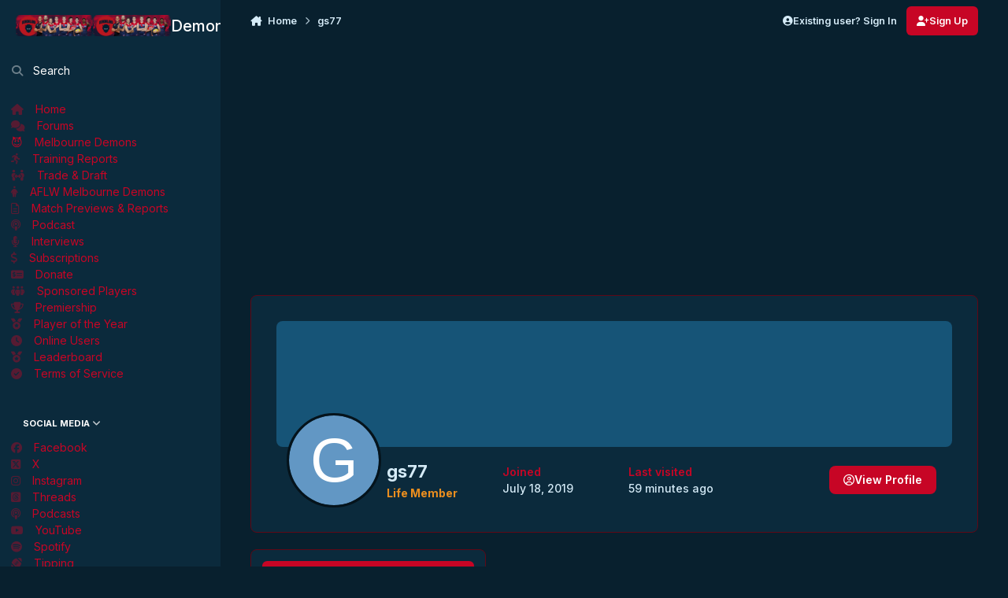

--- FILE ---
content_type: text/html;charset=UTF-8
request_url: https://demonland.com/profile/17981-gs77/content/?type=core_statuses_reply&change_section=1
body_size: 25200
content:
<!DOCTYPE html>
<html lang="en-GB" dir="ltr" 

data-ips-path="/profile/17981-gs77/content/"
data-ips-scheme='dark'
data-ips-scheme-active='dark'
data-ips-scheme-default='dark'
data-ips-theme="20"
data-ips-scheme-toggle="true"


    data-ips-guest


data-ips-theme-setting-change-scheme='1'
data-ips-theme-setting-link-panels='1'
data-ips-theme-setting-nav-bar-icons='0'
data-ips-theme-setting-mobile-icons-location='footer'
data-ips-theme-setting-mobile-footer-labels='1'
data-ips-theme-setting-sticky-sidebar='1'
data-ips-theme-setting-flip-sidebar='0'

data-ips-layout='side'



>
	<head data-ips-hook="head">
		<meta charset="utf-8">
		<title data-ips-hook="title">gs77's Content - Demonland</title>
		
		
		
		

		


	<script type="6a915083163c5acecbb4f8e1-text/javascript">
		(() => {
			function getCookie(n) {
				let v = `; ${document.cookie}`, parts = v.split(`; ${n}=`);
				if (parts.length === 2) return parts.pop().split(';').shift();
			}
			
			const s = getCookie('ips4_scheme_preference');
			if(!s || s === document.documentElement.getAttribute("data-ips-scheme-active")) return;
			if(s === "system"){
				document.documentElement.setAttribute('data-ips-scheme',(window.matchMedia('(prefers-color-scheme:dark)').matches)?'dark':'light');
			} else {
				document.documentElement.setAttribute("data-ips-scheme",s);
			}
			document.documentElement.setAttribute("data-ips-scheme-active",s);
		})();
	</script>

		
		
		
		
		


	<!--!Font Awesome Free 6 by @fontawesome - https://fontawesome.com License - https://fontawesome.com/license/free Copyright 2024 Fonticons, Inc.-->
	<link rel='stylesheet' href='//demonland.com/applications/core/interface/static/fontawesome/css/all.min.css?v=6.7.2'>



	<link rel='stylesheet' href='//demonland.com/static/css/core_global_framework_framework.css?v=8e0910e0dc1768533936'>

	<link rel='stylesheet' href='//demonland.com/static/css/core_front_core.css?v=8e0910e0dc1768533936'>

	<link rel='stylesheet' href='//demonland.com/static/css/core_front_styles_profiles.css?v=8e0910e0dc1768533936'>

	<link rel='stylesheet' href='//demonland.com/static/css/core_front_styles_streams.css?v=8e0910e0dc1768533936'>

	<link rel='stylesheet' href='//demonland.com/static/css/core_front_styles_leaderboard.css?v=8e0910e0dc1768533936'>

	<link rel='stylesheet' href='//demonland.com/static/css/calendar_front_profile.css?v=8e0910e0dc1768533936'>


<!-- Content Config CSS Properties -->
<style id="contentOptionsCSS">
    :root {
        --i-embed-max-width: 500px;
        --i-embed-default-width: 500px;
        --i-embed-media-max-width: 100%;
    }
</style>



	
	
	<style id="themeVariables">
		
			:root{

--light__i-primary: hsl(350 95% 40%);
--light__i-primary-relative-l: 26;
--light__i-secondary: hsl(210 100% 13%);
--dark__i-primary: hsl(350 95% 40%);
--dark__i-primary-relative-l: 26;
--dark__i-secondary: hsl(350 95% 40%);
--dark__i-secondary-relative-l: 26;
--dark__i-base-h: 242;
--dark__i-base-c: 69;
--dark__i-base-l: 9;
--set__i-default-scheme: dark;
--set__i-logo--fo-fa: var(--i-font-family_inter);
--set__i-desktop-logo--fo-si: 20;
--set__logo-light: url('https://demonland.com/uploads/set_resources_20/6d538d11ecfced46f459ee300b5e80ec_Demonland_Banner_2026_Desktop_Final_fe2a9e.png');
--set__logo-dark: url('https://demonland.com/uploads/set_resources_20/6d538d11ecfced46f459ee300b5e80ec_Demonland_Banner_2026_Desktop_Final_630089.png');
--set__mobile-logo-light: url('https://demonland.com/uploads/set_resources_20/6d538d11ecfced46f459ee300b5e80ec_Demonland_Banner_2026_New_Mobile_Final_e0f89d.png');
--set__mobile-logo-dark: url('https://demonland.com/uploads/set_resources_20/6d538d11ecfced46f459ee300b5e80ec_Demonland_Banner_2026_New_Mobile_Final_52ca1f.png');
--set__i-font-family: var(--i-font-family_inter);
--set__i-design-shadow: 5;
--dark__i-color_root: var(--i-base-contrast_5);
--light__i-color_soft: var(--i-primary-dark);
--dark__i-color_soft: var(--i-base-contrast_4);
--dark__i-color_hard: var(--i-color_primary);
--light__i-link--co: var(--i-base-contrast_3);
--dark__i-link--co: var(--i-color_primary);
--dark__i-link-hover--co: var(--i-primary-contrast);
--light__i-navPanel--ba-co: hsl(204 69% 13%);
--dark__i-navPanel--ba-co: var(--i-base_3);
--dark__i-navPanel--co: var(--i-base-contrast_6);
--light__i-navPanelLinkHover--co: hsl(359 100% 67%);
--light__i-body--ba-co: hsl(217 12% 91%);
--dark__i-body--ba-co: var(--i-base_2);
--dark__i-box--ba-co: var(--i-base_3);
--dark__i-box--bo-co: hsl(350 84% 20%);
--light__i-widget-header--ba-co: var(--i-primary);
--dark__i-widget-header--ba-co: var(--i-primary);
--light__i-widget-header--co: var(--i-base_1);
--light__i-footer--co: var(--i-secondary-contrast);
--dark__i-footer--co: var(--i-primary-contrast);
--light__i-footer--ba-co: var(--i-primary);
--dark__i-footer--ba-co: var(--i-primary);
--light__i-mobileFooter--ba-co: var(--i-color_secondary);
--light__i-mobileFooter--co: var(--i-primary-contrast);
--dark__i-mobileFooter--co: var(--i-primary-contrast);
--dark__i-mobileFooter-active--co: var(--i-base-contrast_6);
--dark__i-secondary-button--ba-co: var(--i-primary);
--light__i-headerMobile--ba-co: var(--i-secondary);
--light__i-headerMobile--co: var(--i-base_1);
--set__i-sidebar-ui-logo--he: 100;
--set__i-mobile-logo--he: 100;

}
		
	</style>

	
		<style id="themeCustomCSS">
			 .ipsWidget__header::before{content:"";display:inline-block;width:25px;height:20px;background-image:url('https://demonland.com/images/2018RoundLogo.png');background-size:contain;background-repeat:no-repeat;margin-right:-10px;}.ipsWidget__header{background:linear-gradient(to right, #0A2638 60%, #c90527 100%) !important;color:white;padding:8px;border-radius:5px 5px 0 0;font-weight:bold;text-transform:capitalize !important;display:flex;align-items:center;}.ipsBox__header::before{content:"";display:inline-block;width:25px;height:20px;background-image:url('https://demonland.com/images/2018RoundLogo.png');background-size:contain;background-repeat:no-repeat;margin-right:-10px;}.ipsBox__header{background:linear-gradient(to right, #0A2638 60%, #c90527 100%) !important;color:white;padding:10px;border-radius:5px 5px 0 0;font-weight:bold;text-transform:capitalize !important;display:flex;align-items:center;}.i-padding_2.i-border-top_3 a.ipsButton{padding-top:12px;padding-bottom:12px;border-radius:8px;font-size:18px;background-color:#c90527;color:#ffffff;}[data-blockid="app_cms_Blocks_12d0dfe0"]{background:transparent !important;border:none !important;box-shadow:none !important;}[data-blockid="app_cms_Blocks_af9a8cf6"]{background:transparent !important;border:none !important;box-shadow:none !important;}[data-blockid="app_cms_Blocks_ff658061"]{background:transparent !important;border:none !important;box-shadow:none !important;}[data-blockid="app_cms_Blocks_1e651279"]{background:transparent !important;border:none !important;box-shadow:none !important;}[data-blockid="app_cms_Blocks_61e15d11"]{background:transparent !important;border:none !important;box-shadow:none !important;}[data-blockid="app_cms_Blocks_815af45b"]{background:transparent !important;border:none !important;box-shadow:none !important;}[data-blockid="app_cms_Blocks_d5ded5e6"]{background:transparent !important;border:none !important;box-shadow:none !important;}[data-blockid="app_cms_Blocks_e287aa7a"]{background:transparent !important;border:none !important;box-shadow:none !important;}[data-blockid="app_cms_Blocks_80565c9"]{background:transparent !important;border:none !important;box-shadow:none !important;}[data-blockid="app_cms_Blocks_ab3c6b6e"]{background:transparent !important;border:none !important;box-shadow:none !important;}[data-blockid="app_cms_Blocks_2f8a30b3"]{background:transparent !important;border:none !important;box-shadow:none !important;}[data-blockid="app_cms_Blocks_af768dc4"]{background:transparent !important;border:none !important;box-shadow:none !important;}[data-blockid="app_cms_Blocks_2ecf89a1"]{background:transparent !important;border:none !important;box-shadow:none !important;}[data-blockid="app_cms_Blocks_b1075948"]{background:transparent !important;border:none !important;box-shadow:none !important;}[data-blockid="app_cms_Codemirror_236274052"]{background:transparent !important;border:none !important;box-shadow:none !important;}[data-blockid="app_cms_Blocks_caa4e295"]{background:transparent !important;border:none !important;box-shadow:none !important;}[data-blockid="app_cms_Blocks_a698e4f5"]{background:transparent !important;border:none !important;box-shadow:none !important;}[data-blockid="app_cms_Blocks_39105bbd"]{background:transparent !important;border:none !important;box-shadow:none !important;}[data-blockid="app_cms_Blocks_f4199f6f"]{background:transparent !important;border:none !important;box-shadow:none !important;}[data-blockid="app_cms_Blocks_e3a0bf0"]{background:transparent !important;border:none !important;box-shadow:none !important;}.ipsWidget{border-radius:5px;overflow:hidden;}.ipsWidget__content{border-bottom-left-radius:10px;border-bottom-right-radius:10px;padding-bottom:15px;}.cbAnn{background:transparent !important;background-image:none !important;}.aviewersBg{background-color:#c70525 !important;color:#ffffff !important;border:none !important;box-shadow:none !important;padding:10px;border-radius:6px;}.aviewersBg p{color:#ffffff !important;}
		</style>
	

	


		



	<meta name="viewport" content="width=device-width, initial-scale=1, viewport-fit=cover">
	<meta name="apple-mobile-web-app-status-bar-style" content="black-translucent">
	
	
		
		
			<meta property="og:image" content="https://demonland.com/uploads/monthly_2022_09/2023LogoShare.png.760ce54fcddb9586e97ffe768f63578f.png">
		
	
	
		<meta name="twitter:card" content="summary_large_image">
	
	
		
			<meta name="twitter:site" content="@demonland">
		
	
	
		
			
				
					<meta property="og:site_name" content="Demonland">
				
			
		
	
		
			
				
					<meta property="og:locale" content="en_GB">
				
			
		
	
	
		
			<link rel="canonical" href="https://demonland.com/profile/17981-gs77/content/?type=core_statuses_reply">
		
	
	
	
	
	
	<link rel="manifest" href="https://demonland.com/manifest.webmanifest/">
	
	

	
	
		
	
		
	
		
	
		
	
		
	
		
	
		
	
		
	
		
	
		
	
		
	
		
	
		
	
		
	
		
	
		
	
		
	
		
	
		
	
		
	
		
	
		
	
		
	
		
			<link rel="apple-touch-icon" href="https://demonland.com/uploads/monthly_2022_09/apple-touch-icon-180x180.png?v=1710277590">
		
	

	
	


		

	
	<link rel='icon' href='https://demonland.com/uploads/monthly_2025_09/2023Favicon.png' type="image/png">

	</head>
	<body data-ips-hook="body" class="ipsApp ipsApp_front " data-controller="core.front.core.app" data-pageApp="core" data-pageLocation="front" data-pageModule="members" data-pageController="profile" data-id="17981" >
		<a href="#ipsLayout__main" class="ipsSkipToContent">Jump to content</a>
		
		
		

<i-pull-to-refresh aria-hidden="true">
	<div class="iPullToRefresh"></div>
</i-pull-to-refresh>
		


	<i-pwa-install id="ipsPwaInstall">
		
		
			
		
			
		
			
		
			
		
			
		
			
		
			
		
			
		
			
		
			
		
			
		
			
		
			
		
			
		
			
		
			
		
			
		
			
		
			
		
			
		
			
		
			
		
			
		
			
				<img src="https://demonland.com/uploads/monthly_2022_09/apple-touch-icon-180x180.png" alt="" width="180" height="180" class="iPwaInstall__icon">
			
		
		<div class="iPwaInstall__content">
			<div class="iPwaInstall__title">View in the app</div>
			<p class="iPwaInstall__desc">A better way to browse. <strong>Learn more</strong>.</p>
		</div>
		<button type="button" class="iPwaInstall__learnMore" popovertarget="iPwaInstall__learnPopover">Learn more</button>
		<button type="button" class="iPwaInstall__dismiss" id="iPwaInstall__dismiss"><span aria-hidden="true">&times;</span><span class="ipsInvisible">Dismiss</span></button>
	</i-pwa-install>
	
	<i-card popover id="iPwaInstall__learnPopover">
		<button class="iCardDismiss" type="button" tabindex="-1" popovertarget="iPwaInstall__learnPopover" popovertargetaction="hide">Close</button>
		<div class="iCard">
			<div class="iCard__content iPwaInstallPopover">
				<div class="i-flex i-gap_2">
					
						
					
						
					
						
					
						
					
						
					
						
					
						
					
						
					
						
					
						
					
						
					
						
					
						
					
						
					
						
					
						
					
						
					
						
					
						
					
						
					
						
					
						
					
						
					
						
							<img src="https://demonland.com/uploads/monthly_2022_09/apple-touch-icon-180x180.png" alt="" width="180" height="180" class="iPwaInstallPopover__icon">
						
					
					<div class="i-flex_11 i-align-self_center">
						<div class="i-font-weight_700 i-color_hard">Demonland</div>
						<p>A full-screen app on your home screen with push notifications, badges and more.</p>
					</div>
				</div>

				<div class="iPwaInstallPopover__ios">
					<div class="iPwaInstallPopover__title">
						<svg xmlns="http://www.w3.org/2000/svg" viewBox="0 0 384 512"><path d="M318.7 268.7c-.2-36.7 16.4-64.4 50-84.8-18.8-26.9-47.2-41.7-84.7-44.6-35.5-2.8-74.3 20.7-88.5 20.7-15 0-49.4-19.7-76.4-19.7C63.3 141.2 4 184.8 4 273.5q0 39.3 14.4 81.2c12.8 36.7 59 126.7 107.2 125.2 25.2-.6 43-17.9 75.8-17.9 31.8 0 48.3 17.9 76.4 17.9 48.6-.7 90.4-82.5 102.6-119.3-65.2-30.7-61.7-90-61.7-91.9zm-56.6-164.2c27.3-32.4 24.8-61.9 24-72.5-24.1 1.4-52 16.4-67.9 34.9-17.5 19.8-27.8 44.3-25.6 71.9 26.1 2 49.9-11.4 69.5-34.3z"/></svg>
						<span>To install this app on iOS and iPadOS</span>
					</div>
					<ol class="ipsList ipsList--bullets i-color_soft i-margin-top_2">
						<li>Tap the <svg xmlns='http://www.w3.org/2000/svg' viewBox='0 0 416 550.4' class='iPwaInstallPopover__svg'><path d='M292.8 129.6 208 44.8l-84.8 84.8-22.4-22.4L208 0l107.2 107.2-22.4 22.4Z'/><path d='M192 22.4h32v336h-32v-336Z'/><path d='M368 550.4H48c-27.2 0-48-20.8-48-48v-288c0-27.2 20.8-48 48-48h112v32H48c-9.6 0-16 6.4-16 16v288c0 9.6 6.4 16 16 16h320c9.6 0 16-6.4 16-16v-288c0-9.6-6.4-16-16-16H256v-32h112c27.2 0 48 20.8 48 48v288c0 27.2-20.8 48-48 48Z'/></svg> Share icon in Safari</li>
						<li>Scroll the menu and tap <strong>Add to Home Screen</strong>.</li>
						<li>Tap <strong>Add</strong> in the top-right corner.</li>
					</ol>
				</div>
				<div class="iPwaInstallPopover__android">
					<div class="iPwaInstallPopover__title">
						<svg xmlns="http://www.w3.org/2000/svg" viewBox="0 0 576 512"><path d="M420.6 301.9a24 24 0 1 1 24-24 24 24 0 0 1 -24 24m-265.1 0a24 24 0 1 1 24-24 24 24 0 0 1 -24 24m273.7-144.5 47.9-83a10 10 0 1 0 -17.3-10h0l-48.5 84.1a301.3 301.3 0 0 0 -246.6 0L116.2 64.5a10 10 0 1 0 -17.3 10h0l47.9 83C64.5 202.2 8.2 285.6 0 384H576c-8.2-98.5-64.5-181.8-146.9-226.6"/></svg>
						<span>To install this app on Android</span>
					</div>
					<ol class="ipsList ipsList--bullets i-color_soft i-margin-top_2">
						<li>Tap the 3-dot menu (⋮) in the top-right corner of the browser.</li>
						<li>Tap <strong>Add to Home screen</strong> or <strong>Install app</strong>.</li>
						<li>Confirm by tapping <strong>Install</strong>.</li>
					</ol>
				</div>
			</div>
		</div>
	</i-card>

		
		<div class="ipsLayout" id="ipsLayout" data-ips-hook="layout">
			
				
					
<div class="ipsNavPanel" data-ips-hook="navigationPanel">
	
<a href="https://demonland.com/" data-ips-hook="logo" class="ipsLogo ipsLogo--side" accesskey="1">
	
		

    
    
    
    <picture class='ipsLogo__image ipsLogo__image--light'>
        <source srcset="[data-uri]" media="(max-width: 979px)">
        <img src="https://demonland.com/uploads/set_resources_20/6d538d11ecfced46f459ee300b5e80ec_Demonland_Banner_2026_Desktop_Final_fe2a9e.png" width="2000" height="536" alt='Demonland' data-ips-theme-image='logo-light'>
    </picture>

		

    
    
    
    <picture class='ipsLogo__image ipsLogo__image--dark'>
        <source srcset="[data-uri]" media="(max-width: 979px)">
        <img src="https://demonland.com/uploads/set_resources_20/6d538d11ecfced46f459ee300b5e80ec_Demonland_Banner_2026_Desktop_Final_630089.png" width="2000" height="536" alt='Demonland' data-ips-theme-image='logo-dark'>
    </picture>

	
  	<div class="ipsLogo__text">
		<span class="ipsLogo__name" data-ips-theme-text="set__i-logo-text">Demonland</span>
		
			<span class="ipsLogo__slogan" data-ips-theme-text="set__i-logo-slogan"></span>
		
	</div>
</a>
	<nav class="ipsNavPanel__scroll" data-controller="core.front.core.navigationPanel">
		
<ul class="ipsNavPanel__nav" data-ips-hook="navigationColumn">
	
		<li>
			
			<div>
				<button class="ipsNavPanel__search" popovertarget="ipsSearchDialog" type="button"><span class="ipsNavPanel__icon" aria-hidden="true"><i class="fa-ips fa-ips--nav-panel"></i></span>Search</button>
			</div>
		</li>
	
	

	

	
		
		
		<li  data-navapp="cms" data-ips-hook="navColumnItem">
			
			
				
					<a href="https://demonland.com"  data-navitem-id="30">
						<span class="ipsNavPanel__icon" aria-hidden="true">
							
								<i class="fa-solid fa-house"></i>
							
						</span>
						<span>Home</span>
					</a>
				
			
		</li>
	

	
		
		
		<li  data-navapp="forums" data-ips-hook="navColumnItem">
			
			
				
					<a href="https://demonland.com/forums/"  data-navitem-id="8">
						<span class="ipsNavPanel__icon" aria-hidden="true">
							
								<i class="fa-solid fa-comments"></i>
							
						</span>
						<span>Forums</span>
					</a>
				
			
		</li>
	

	
		
		
		<li  data-navapp="core" data-ips-hook="navColumnItem">
			
			
				
					<a href="https://demonland.com/forums/forum/2-melbourne-demons/"  data-navitem-id="59">
						<span class="ipsNavPanel__icon" aria-hidden="true">
							
								😈
							
						</span>
						<span>Melbourne Demons</span>
					</a>
				
			
		</li>
	

	
		
		
		<li  data-navapp="core" data-ips-hook="navColumnItem">
			
			
				
					<a href="https://demonland.com/forums/forum/39-training-reports/"  data-navitem-id="60">
						<span class="ipsNavPanel__icon" aria-hidden="true">
							
								<i class="fa-solid fa-person-running"></i>
							
						</span>
						<span>Training Reports</span>
					</a>
				
			
		</li>
	

	
		
		
		<li  data-navapp="core" data-ips-hook="navColumnItem">
			
			
				
					<a href="https://demonland.com/forums/forum/38-trade-draft/"  data-navitem-id="74">
						<span class="ipsNavPanel__icon" aria-hidden="true">
							
								<i class="fa-solid fa-people-arrows"></i>
							
						</span>
						<span>Trade &amp; Draft</span>
					</a>
				
			
		</li>
	

	
		
		
		<li  data-navapp="core" data-ips-hook="navColumnItem">
			
			
				
					<a href="https://demonland.com/forums/forum/37-aflw-melbourne-demons/"  data-navitem-id="75">
						<span class="ipsNavPanel__icon" aria-hidden="true">
							
								<i class="fa-solid fa-person-dress"></i>
							
						</span>
						<span>AFLW Melbourne Demons</span>
					</a>
				
			
		</li>
	

	
		
		
		<li  data-navapp="core" data-ips-hook="navColumnItem">
			
			
				
					<a href="https://demonland.com/forums/forum/32-match-previews-reports-articles-and-special-features/"  data-navitem-id="61">
						<span class="ipsNavPanel__icon" aria-hidden="true">
							
								<i class="fa-regular fa-file-lines"></i>
							
						</span>
						<span>Match Previews & Reports</span>
					</a>
				
			
		</li>
	

	
		
		
		<li  data-navapp="cms" data-ips-hook="navColumnItem">
			
			
				
					<a href="https://demonland.com/podcast/"  data-navitem-id="62">
						<span class="ipsNavPanel__icon" aria-hidden="true">
							
								<i class="fa-solid fa-podcast"></i>
							
						</span>
						<span>Podcast</span>
					</a>
				
			
		</li>
	

	
		
		
		<li  data-navapp="cms" data-ips-hook="navColumnItem">
			
			
				
					<a href="https://demonland.com/interviews/"  data-navitem-id="63">
						<span class="ipsNavPanel__icon" aria-hidden="true">
							
								<i class="fa-solid fa-microphone-lines"></i>
							
						</span>
						<span>Interviews</span>
					</a>
				
			
		</li>
	

	
		
		
		<li  data-navapp="core" data-ips-hook="navColumnItem">
			
			
				
					<a href="https://demonland.com/subscriptions/"  data-navitem-id="64">
						<span class="ipsNavPanel__icon" aria-hidden="true">
							
								<i class="fa-solid fa-dollar-sign"></i>
							
						</span>
						<span>Subscriptions</span>
					</a>
				
			
		</li>
	

	
		
		
		<li  data-navapp="core" data-ips-hook="navColumnItem">
			
			
				
					<a href="https://demonland.com/clients/donations/"  data-navitem-id="65">
						<span class="ipsNavPanel__icon" aria-hidden="true">
							
								<i class="fa-solid fa-money-check-dollar"></i>
							
						</span>
						<span>Donate</span>
					</a>
				
			
		</li>
	

	
		
		
		<li  data-navapp="core" data-ips-hook="navColumnItem">
			
			
				
					<a href="https://demonland.com/sponsor.html/"  data-navitem-id="66">
						<span class="ipsNavPanel__icon" aria-hidden="true">
							
								<i class="fa-solid fa-people-group"></i>
							
						</span>
						<span>Sponsored Players</span>
					</a>
				
			
		</li>
	

	
		
		
		<li  data-navapp="cms" data-ips-hook="navColumnItem">
			
			
				
					<a href="https://demonland.com/premiership/"  data-navitem-id="67">
						<span class="ipsNavPanel__icon" aria-hidden="true">
							
								<i class="fa-solid fa-trophy"></i>
							
						</span>
						<span>Premiership</span>
					</a>
				
			
		</li>
	

	
		
		
		<li  data-navapp="core" data-ips-hook="navColumnItem">
			
			
				
					<a href="https://demonland.com/poty/"  data-navitem-id="71">
						<span class="ipsNavPanel__icon" aria-hidden="true">
							
								<i class="fa-solid fa-medal"></i>
							
						</span>
						<span>Player of the Year</span>
					</a>
				
			
		</li>
	

	
		
		
		<li  data-navapp="core" data-ips-hook="navColumnItem">
			
			
				
					<a href="https://demonland.com/online/"  data-navitem-id="27">
						<span class="ipsNavPanel__icon" aria-hidden="true">
							
								<i class="fa-solid fa-clock"></i>
							
						</span>
						<span>Online Users</span>
					</a>
				
			
		</li>
	

	
		
		
		<li  data-navapp="core" data-ips-hook="navColumnItem">
			
			
				
					<a href="https://demonland.com/leaderboard/"  data-navitem-id="36">
						<span class="ipsNavPanel__icon" aria-hidden="true">
							
								<i class="fa-solid fa-medal"></i>
							
						</span>
						<span>Leaderboard</span>
					</a>
				
			
		</li>
	

	
		
		
		<li  data-navapp="core" data-ips-hook="navColumnItem">
			
			
				
					<a href="https://demonland.com/guidelines/"  data-navitem-id="68">
						<span class="ipsNavPanel__icon" aria-hidden="true">
							
								<i class="fa-solid fa-circle-check"></i>
							
						</span>
						<span>Terms of Service</span>
					</a>
				
			
		</li>
	

	
		
		
		<li  data-navapp="core" data-ips-hook="navColumnItem">
			
			
				
					<button class="" aria-expanded="true"  aria-controls="elNavSecondary_35" data-ipscontrols type="button" data-action="collapseLinks">
						<span class="ipsNavPanel__icon" aria-hidden="true">
							
								<i class="fa-solid" style="--icon:'\f1c5'"></i>
							
						</span>
						<span>Social Media</span>
						<i class="fa-solid fa-angle-down ipsNavPanel__toggle-list"></i>
					</button>
					<ul id="elNavSecondary_35" data-ips-hidden-animation="slide-fade" data-ips-hidden-event="ips:toggleSidePanelNav"  data-id="35">
						

	
		
		
		<li  data-navapp="core" data-ips-hook="navColumnItem">
			
			
				
					<a href="https://www.facebook.com/Demonland-156314751082181/" target="_blank"  rel="noopener"  data-navitem-id="42">
						<span class="ipsNavPanel__icon" aria-hidden="true">
							
								<i class="fa-brands fa-facebook"></i>
							
						</span>
						<span>Facebook</span>
					</a>
				
			
		</li>
	

	
		
		
		<li  data-navapp="core" data-ips-hook="navColumnItem">
			
			
				
					<a href="https://x.com/demonland" target="_blank"  rel="noopener"  data-navitem-id="43">
						<span class="ipsNavPanel__icon" aria-hidden="true">
							
								<i class="fa-brands fa-square-x-twitter"></i>
							
						</span>
						<span>X</span>
					</a>
				
			
		</li>
	

	
		
		
		<li  data-navapp="core" data-ips-hook="navColumnItem">
			
			
				
					<a href="https://www.instagram.com/demonland31/" target="_blank"  rel="noopener"  data-navitem-id="45">
						<span class="ipsNavPanel__icon" aria-hidden="true">
							
								<i class="fa-brands fa-instagram"></i>
							
						</span>
						<span>Instagram</span>
					</a>
				
			
		</li>
	

	
		
		
		<li  data-navapp="core" data-ips-hook="navColumnItem">
			
			
				
					<a href="https://www.threads.net/@demonland31" target="_blank"  rel="noopener"  data-navitem-id="69">
						<span class="ipsNavPanel__icon" aria-hidden="true">
							
								<i class="fa-brands fa-square-threads"></i>
							
						</span>
						<span>Threads</span>
					</a>
				
			
		</li>
	

	
		
		
		<li  data-navapp="core" data-ips-hook="navColumnItem">
			
			
				
					<a href="https://podcasts.apple.com/au/podcast/demonland-podcast/id1220844996" target="_blank"  rel="noopener"  data-navitem-id="47">
						<span class="ipsNavPanel__icon" aria-hidden="true">
							
								<i class="fa-solid fa-podcast"></i>
							
						</span>
						<span>Podcasts</span>
					</a>
				
			
		</li>
	

	
		
		
		<li  data-navapp="core" data-ips-hook="navColumnItem">
			
			
				
					<a href="https://www.youtube.com/channel/UCY5QjEIIGGe_Wp5JnIQuBnA/videos" target="_blank"  rel="noopener"  data-navitem-id="53">
						<span class="ipsNavPanel__icon" aria-hidden="true">
							
								<i class="fa-brands fa-youtube"></i>
							
						</span>
						<span>YouTube</span>
					</a>
				
			
		</li>
	

	
		
		
		<li  data-navapp="core" data-ips-hook="navColumnItem">
			
			
				
					<a href="https://open.spotify.com/show/66lQJfo5N85ZE64nG7CAcI" target="_blank"  rel="noopener"  data-navitem-id="48">
						<span class="ipsNavPanel__icon" aria-hidden="true">
							
								<i class="fa-brands fa-spotify"></i>
							
						</span>
						<span>Spotify</span>
					</a>
				
			
		</li>
	

	
		
		
		<li  data-navapp="core" data-ips-hook="navColumnItem">
			
			
				
					<a href="http://footytips.com.au/" target="_blank"  rel="noopener"  data-navitem-id="46">
						<span class="ipsNavPanel__icon" aria-hidden="true">
							
								<i class="fa-solid fa-football"></i>
							
						</span>
						<span>Tipping</span>
					</a>
				
			
		</li>
	

					</ul>
				
			
		</li>
	

	
		
		
		<li  data-navapp="core" data-ips-hook="navColumnItem">
			
			
				
					<a href="https://demonland.com/search/"  data-navitem-id="70">
						<span class="ipsNavPanel__icon" aria-hidden="true">
							
								<i class="fa-solid fa-magnifying-glass"></i>
							
						</span>
						<span>Search</span>
					</a>
				
			
		</li>
	

	

	

	

	

	

</ul>
	</nav>
</div>

<script type="6a915083163c5acecbb4f8e1-text/javascript">
	(() => {
		const pos = sessionStorage.getItem('navigationPanelScroll');
		if(!pos) return;
		document.querySelector('[data-controller="core.front.core.navigationPanel"]').scrollTop = pos;
	})();
</script>
				
			
			<div class="ipsLayout__app" data-ips-hook="app">
				
				<div data-ips-hook="mobileHeader" class="ipsMobileHeader ipsResponsive_header--mobile">
					
<a href="https://demonland.com/" data-ips-hook="logo" class="ipsLogo ipsLogo--mobile" accesskey="1">
	
		

    
    
    
    <picture class='ipsLogo__image ipsLogo__image--light'>
        <source srcset="[data-uri]" media="(min-width: 980px)">
        <img src="https://demonland.com/uploads/set_resources_20/6d538d11ecfced46f459ee300b5e80ec_Demonland_Banner_2026_New_Mobile_Final_e0f89d.png" width="2000" height="368" alt='Demonland' data-ips-theme-image='mobile-logo-light'>
    </picture>

		

    
    
    
    <picture class='ipsLogo__image ipsLogo__image--dark'>
        <source srcset="[data-uri]" media="(min-width: 980px)">
        <img src="https://demonland.com/uploads/set_resources_20/6d538d11ecfced46f459ee300b5e80ec_Demonland_Banner_2026_New_Mobile_Final_52ca1f.png" width="2000" height="368" alt='Demonland' data-ips-theme-image='mobile-logo-dark'>
    </picture>

	
  	<div class="ipsLogo__text">
		<span class="ipsLogo__name" data-ips-theme-text="set__i-logo-text">Demonland</span>
		
			<span class="ipsLogo__slogan" data-ips-theme-text="set__i-logo-slogan"></span>
		
	</div>
</a>
					
<ul data-ips-hook="mobileNavHeader" class="ipsMobileNavIcons ipsResponsive_header--mobile">
	
		<li data-el="guest">
			<button type="button" class="ipsMobileNavIcons__button ipsMobileNavIcons__button--primary" aria-controls="ipsOffCanvas--guest" aria-expanded="false" data-ipscontrols>
				<span>Sign In</span>
			</button>
		</li>
	
	
	
		
	
    
	
	
</ul>
				</div>
				
				


				
					
<nav class="ipsBreadcrumb ipsBreadcrumb--mobile ipsResponsive_header--mobile" aria-label="Breadcrumbs" >
	<ol itemscope itemtype="https://schema.org/BreadcrumbList" class="ipsBreadcrumb__list">
		<li itemprop="itemListElement" itemscope itemtype="https://schema.org/ListItem">
			<a title="Home" href="https://demonland.com/" itemprop="item">
				<i class="fa-solid fa-house-chimney"></i> <span itemprop="name">Home</span>
			</a>
			<meta itemprop="position" content="1">
		</li>
		
		
		
			
				<li itemprop="itemListElement" itemscope itemtype="https://schema.org/ListItem">
					<a href="https://demonland.com/profile/17981-gs77/" itemprop="item">
						<span itemprop="name">gs77 </span>
					</a>
					<meta itemprop="position" content="2">
				</li>
			
			
		
	</ol>
	<ul class="ipsBreadcrumb__feed" data-ips-hook="feed">
		
		<li >
			<a data-action="defaultStream" href="https://demonland.com/discover/" ><i class="fa-regular fa-file-lines"></i> <span data-role="defaultStreamName">All Activity</span></a>
		</li>
	</ul>
</nav>
				
				
					
						<div class="ipsNavPanelBreadcrumbs ipsResponsive_header--desktop" data-ips-hook="navPanelBreadcrumbs">
							<div class="ipsWidth ipsHeader__align">
								
<nav class="ipsBreadcrumb ipsBreadcrumb--top " aria-label="Breadcrumbs" >
	<ol itemscope itemtype="https://schema.org/BreadcrumbList" class="ipsBreadcrumb__list">
		<li itemprop="itemListElement" itemscope itemtype="https://schema.org/ListItem">
			<a title="Home" href="https://demonland.com/" itemprop="item">
				<i class="fa-solid fa-house-chimney"></i> <span itemprop="name">Home</span>
			</a>
			<meta itemprop="position" content="1">
		</li>
		
		
		
			
				<li itemprop="itemListElement" itemscope itemtype="https://schema.org/ListItem">
					<a href="https://demonland.com/profile/17981-gs77/" itemprop="item">
						<span itemprop="name">gs77 </span>
					</a>
					<meta itemprop="position" content="2">
				</li>
			
			
		
	</ol>
	<ul class="ipsBreadcrumb__feed" data-ips-hook="feed">
		
		<li >
			<a data-action="defaultStream" href="https://demonland.com/discover/" ><i class="fa-regular fa-file-lines"></i> <span data-role="defaultStreamName">All Activity</span></a>
		</li>
	</ul>
</nav>
								

	<ul id="elUserNav" data-ips-hook="userBarGuest" class="ipsUserNav ipsUserNav--guest">
        
		
        
        
        
            
            <li id="elSignInLink" data-el="sign-in">
                <button type="button" id="elUserSignIn" popovertarget="elUserSignIn_menu" class="ipsUserNav__link">
                	<i class="fa-solid fa-circle-user"></i>
                	<span class="ipsUserNav__text">Existing user? Sign In</span>
                </button>                
                
<i-dropdown popover id="elUserSignIn_menu">
	<div class="iDropdown">
		<form accept-charset='utf-8' method='post' action='https://demonland.com/login/'>
			<input type="hidden" name="csrfKey" value="06e0f9ede4fb54d8b5a37cb58400bbf2">
			<input type="hidden" name="ref" value="aHR0cHM6Ly9kZW1vbmxhbmQuY29tL3Byb2ZpbGUvMTc5ODEtZ3M3Ny9jb250ZW50Lz90eXBlPWNvcmVfc3RhdHVzZXNfcmVwbHkmY2hhbmdlX3NlY3Rpb249MQ==">
			<div data-role="loginForm">
				
				
				
					<div class='ipsColumns ipsColumns--lines'>
						<div class='ipsColumns__primary' id='elUserSignIn_internal'>
							
<div class="">
	<h4 class="ipsTitle ipsTitle--h3 i-padding_2 i-padding-bottom_0 i-color_hard">Sign In</h4>
	<ul class='ipsForm ipsForm--vertical ipsForm--login-popup'>
		<li class="ipsFieldRow ipsFieldRow--noLabel ipsFieldRow--fullWidth">
			<label class="ipsFieldRow__label" for="login_popup_email">Email Address</label>
			<div class="ipsFieldRow__content">
                <input type="email" class='ipsInput ipsInput--text' placeholder="Email Address" name="auth" autocomplete="email" id='login_popup_email'>
			</div>
		</li>
		<li class="ipsFieldRow ipsFieldRow--noLabel ipsFieldRow--fullWidth">
			<label class="ipsFieldRow__label" for="login_popup_password">Password</label>
			<div class="ipsFieldRow__content">
				<input type="password" class='ipsInput ipsInput--text' placeholder="Password" name="password" autocomplete="current-password" id='login_popup_password'>
			</div>
		</li>
		<li class="ipsFieldRow ipsFieldRow--checkbox">
			<input type="checkbox" name="remember_me" id="remember_me_checkbox_popup" value="1" checked class="ipsInput ipsInput--toggle">
			<div class="ipsFieldRow__content">
				<label class="ipsFieldRow__label" for="remember_me_checkbox_popup">Remember me</label>
				<div class="ipsFieldRow__desc">Not recommended on shared computers</div>
			</div>
		</li>
		<li class="ipsSubmitRow">
			<button type="submit" name="_processLogin" value="usernamepassword" class="ipsButton ipsButton--primary i-width_100p">Sign In</button>
			
				<p class="i-color_soft i-link-color_inherit i-font-weight_500 i-font-size_-1 i-margin-top_2">
					
						<a href='https://demonland.com/lostpassword/' data-ipsDialog data-ipsDialog-title='Forgot your password?'>
					
					Forgot your password?</a>
				</p>
			
		</li>
	</ul>
</div>
						</div>
						<div class='ipsColumns__secondary i-basis_280'>
							<div id='elUserSignIn_external'>
								<p class='ipsTitle ipsTitle--h3 i-padding_2 i-padding-bottom_0 i-color_soft'>Or sign in with...</p>
								<div class='i-grid i-gap_2 i-padding_2'>
									
										<div>
											

<button type="submit" name="_processLogin" value="4" class='ipsSocial ipsSocial--facebook' style="background-color: #3a579a">
	
		<span class='ipsSocial__icon'>
			
				
					<svg xmlns="http://www.w3.org/2000/svg" viewBox="0 0 320 512"><path d="M80 299.3V512H196V299.3h86.5l18-97.8H196V166.9c0-51.7 20.3-71.5 72.7-71.5c16.3 0 29.4 .4 37 1.2V7.9C291.4 4 256.4 0 236.2 0C129.3 0 80 50.5 80 159.4v42.1H14v97.8H80z"/></svg>
				
			
		</span>
		<span class='ipsSocial__text'>Sign in with Facebook</span>
	
</button>
										</div>
									
										<div>
											

<button type="submit" name="_processLogin" value="5" class='ipsSocial ipsSocial--twitter' style="background-color: #000000">
	
		<span class='ipsSocial__icon'>
			
				
					<svg xmlns="http://www.w3.org/2000/svg" viewBox="0 0 512 512"><path d="M389.2 48h70.6L305.6 224.2 487 464H345L233.7 318.6 106.5 464H35.8L200.7 275.5 26.8 48H172.4L272.9 180.9 389.2 48zM364.4 421.8h39.1L151.1 88h-42L364.4 421.8z"/></svg>
				
			
		</span>
		<span class='ipsSocial__text'>Sign in with X</span>
	
</button>
										</div>
									
										<div>
											

<button type="submit" name="_processLogin" value="8" class='ipsSocial ipsSocial--google' style="background-color: #4285F4">
	
		<span class='ipsSocial__icon'>
			
				
					<svg xmlns="http://www.w3.org/2000/svg" viewBox="0 0 488 512"><path d="M488 261.8C488 403.3 391.1 504 248 504 110.8 504 0 393.2 0 256S110.8 8 248 8c66.8 0 123 24.5 166.3 64.9l-67.5 64.9C258.5 52.6 94.3 116.6 94.3 256c0 86.5 69.1 156.6 153.7 156.6 98.2 0 135-70.4 140.8-106.9H248v-85.3h236.1c2.3 12.7 3.9 24.9 3.9 41.4z"/></svg>
				
			
		</span>
		<span class='ipsSocial__text'>Sign in with Google</span>
	
</button>
										</div>
									
								</div>
							</div>
						</div>
					</div>
				
			</div>
		</form>
	</div>
</i-dropdown>
            </li>
            
        
		
			<li data-el="sign-up">
				
					<a href="https://demonland.com/register/" class="ipsUserNav__link ipsUserNav__link--sign-up" data-ipsdialog data-ipsdialog-size="narrow" data-ipsdialog-title="Sign Up"  id="elRegisterButton">
						<i class="fa-solid fa-user-plus"></i>
						<span class="ipsUserNav__text">Sign Up</span>
					</a>
				
			</li>
		
		

    <li class='ipsHide' id='elCart_container'></li>

	</ul>

							</div>
						</div>
					
				
				<main data-ips-hook="main" class="ipsLayout__main" id="ipsLayout__main" tabindex="-1">
					<div class="ipsWidth ipsWidth--main-content">
						<div class="ipsContentWrap">
							
							

							<div class="ipsLayout__columns">
								<section data-ips-hook="primaryColumn" class="ipsLayout__primary-column">
									
										<div class="i-margin-bottom_block" data-ips-ad="global_header">
											<style>
  .ad-mobile, .ad-desktop { display: none; }

  @media (max-width: 767px) {
    .ad-mobile { display: block; }
  }

  @media (min-width: 768px) {
    .ad-desktop { display: block; }
  }
</style>

<!-- Mobile Ad -->
<div class="ad-mobile">
  <script async src="https://pagead2.googlesyndication.com/pagead/js/adsbygoogle.js?client=ca-pub-1722188318218669" crossorigin="anonymous" type="6a915083163c5acecbb4f8e1-text/javascript"></script>
  <ins class="adsbygoogle"
    style="display:block"
    data-ad-format="fluid"
    data-ad-layout-key="-fb+5w+4e-db+86"
    data-ad-client="ca-pub-1722188318218669"
    data-ad-slot="2081892955"></ins>
  <script type="6a915083163c5acecbb4f8e1-text/javascript">
    (adsbygoogle = window.adsbygoogle || []).push({});
  </script>
</div>

<!-- Desktop Ad -->
<div class="ad-desktop">
  <script async src="https://pagead2.googlesyndication.com/pagead/js/adsbygoogle.js?client=ca-pub-1722188318218669" crossorigin="anonymous" type="6a915083163c5acecbb4f8e1-text/javascript"></script>
  <ins class="adsbygoogle"
    style="display:block; text-align:center;"
    data-ad-layout="in-article"
    data-ad-format="fluid"
    data-ad-client="ca-pub-1722188318218669"
    data-ad-slot="9455029638"></ins>
  <script type="6a915083163c5acecbb4f8e1-text/javascript">
    (adsbygoogle = window.adsbygoogle || []).push({});
  </script>
</div>

										</div>
									
									
									
                                    
									

	





    
    

									


<div class="ipsProfileContainer" data-controller='core.front.profile.main' id='elProfileUserContent'>
	

<header class="ipsPageHeader ipsBox ipsBox--profileHeader ipsPull i-margin-bottom_block" data-ips-hook="profileHeader" data-role="profileHeader">
	<div class="ipsCoverPhoto ipsCoverPhoto--profile ipsCoverPhoto--minimal" id="elProfileHeader" data-controller="core.global.core.coverPhoto" data-url="https://demonland.com/profile/17981-gs77/?csrfKey=06e0f9ede4fb54d8b5a37cb58400bbf2" data-coveroffset="0" style="--offset:0">
		
			<div class="ipsCoverPhoto__container">
				<div class="ipsFallbackImage" style="--i-empty-image-random--ba-co: hsl(148, 100%, 80% );"></div>
			</div>
		
		
	</div>
	<div class="ipsCoverPhotoMeta">
		<div class="ipsCoverPhoto__avatar" id="elProfilePhoto">
			
				<span class="ipsUserPhoto">
					<img src="data:image/svg+xml,%3Csvg%20xmlns%3D%22http%3A%2F%2Fwww.w3.org%2F2000%2Fsvg%22%20viewBox%3D%220%200%201024%201024%22%20style%3D%22background%3A%236297c4%22%3E%3Cg%3E%3Ctext%20text-anchor%3D%22middle%22%20dy%3D%22.35em%22%20x%3D%22512%22%20y%3D%22512%22%20fill%3D%22%23ffffff%22%20font-size%3D%22700%22%20font-family%3D%22-apple-system%2C%20BlinkMacSystemFont%2C%20Roboto%2C%20Helvetica%2C%20Arial%2C%20sans-serif%22%3EG%3C%2Ftext%3E%3C%2Fg%3E%3C%2Fsvg%3E" alt="" loading="lazy">
				</span>
			
		</div>
		<div class="ipsCoverPhoto__titles">
			<div class="ipsCoverPhoto__title">
				<h1>gs77</h1>
				
				
			</div>
			<div class="ipsCoverPhoto__desc">
				<span style='color:#ea8e1f; font-weight: bold'>Life Member</span>
			</div>
		</div>
		<ul class="ipsCoverPhoto__stats" data-ips-hook="profileHeaderStats">
			<li>
				<h4 class="ipsCoverPhoto__statTitle">Joined</h4>
				<span class="ipsCoverPhoto__statValue"><time datetime='2019-07-18T06:45:00Z' title='18/07/19 06:45' data-short='6 yr' class='ipsTime ipsTime--long'><span class='ipsTime__long'>July 18, 2019</span><span class='ipsTime__short'>6 yr</span></time></span>
			</li>
			
				<li>
					<h4 class="ipsCoverPhoto__statTitle">Last visited</h4>
					<span class="ipsCoverPhoto__statValue">
						<time datetime='2026-01-20T03:52:29Z' title='20/01/26 03:52' data-short='59 min' class='ipsTime ipsTime--long'><span class='ipsTime__long'>59 minutes ago</span><span class='ipsTime__short'>59 min</span></time>
						
					</span>
				</li>
			
			
		</ul>
		<div class="ipsCoverPhoto__buttons" data-ips-hook="profileHeaderButtons">
			
				
					

<div data-followApp='core' data-followArea='member' data-followID='17981'  data-controller='core.front.core.followButton'>
	
		

	
</div>
				
				
			

			<a href="https://demonland.com/profile/17981-gs77/" class="ipsButton ipsButton--primary" data-action="goToProfile" data-type="full" title="gs77's Profile"><i class="fa-regular fa-circle-user"></i><span>View Profile</span></a>

			<a href="https://demonland.com/profile/17981-gs77/content/" rel="nofollow" class="ipsButton ipsButton--primary" data-action="browseContent" data-type="full" title="gs77's Content"><i class="fa-regular fa-file-lines"></i><span>Find content</span></a>
		</div>
	</div>
</header>
	<div data-role="profileContent">

		<div class="ipsProfile ipsProfile--content">
			<aside class="ipsProfile__aside">
				<div class="ipsProfile__sticky-outer">
					<div class="ipsProfile__sticky-inner">
						<div class='ipsBox ipsBox--profileSidebar'>
							<div class="ipsSideMenu" id="user_content" data-ipsTabBar data-ipsTabBar-contentArea='#elUserContent' data-ipsTabBar-itemselector=".ipsSideMenu_item" data-ipsTabBar-activeClass="ipsSideMenu_itemActive" data-ipsSideMenu>
								<h3 class="ipsSideMenu__view">
									<a href="#user_content" data-action="openSideMenu"><i class="fa-solid fa-bars"></i><span>Content Type</span></a>
								</h3>
								<div class="ipsSideMenu__menu">
									<ul class="ipsSideMenu__list">
										<li><a href="https://demonland.com/profile/17981-gs77/content/?change_section=1" class="ipsSideMenu_item ipsSideMenu_itemActive">All Activity</a></li>
									</ul>
									
										<h4 class='ipsSideMenu__subTitle'>Forums</h4>
										<ul class="ipsSideMenu__list">
											
												<li><a href="https://demonland.com/profile/17981-gs77/content/?type=forums_topic&amp;change_section=1" class="ipsSideMenu_item " aria-selected="false">Topics</a></li>
											
												<li><a href="https://demonland.com/profile/17981-gs77/content/?type=forums_topic_post&amp;change_section=1" class="ipsSideMenu_item " aria-selected="false">Posts</a></li>
											
										</ul>
									
										<h4 class='ipsSideMenu__subTitle'>Events</h4>
										<ul class="ipsSideMenu__list">
											
												<li><a href="https://demonland.com/profile/17981-gs77/content/?type=calendar_event&amp;change_section=1" class="ipsSideMenu_item " aria-selected="false">Events</a></li>
											
												<li><a href="https://demonland.com/profile/17981-gs77/content/?type=calendar_event_comment&amp;change_section=1" class="ipsSideMenu_item " aria-selected="false">Event Comments</a></li>
											
										</ul>
									
										<h4 class='ipsSideMenu__subTitle'>Store</h4>
										<ul class="ipsSideMenu__list">
											
												<li><a href="https://demonland.com/profile/17981-gs77/content/?type=nexus_package_review&amp;change_section=1" class="ipsSideMenu_item " aria-selected="false">Product Reviews</a></li>
											
										</ul>
									
								</div>
							</div>
						</div>
					</div>
				</div>
			</aside>
			<section class='ipsProfile__main ipsBox ipsBox--profileMain ipsPull' id='elUserContent'>
				
<h2 class='ipsBox__header'>Everything posted by gs77</h2>


<div data-baseurl="https://demonland.com/profile/17981-gs77/content/?all_activity=1&amp;page=1" data-resort="listResort" data-tableid="topics" data-controller="core.global.core.table">
	<div data-role="tableRows">
		
			<div class="ipsButtonBar ipsButtonBar--top">
				<div class="ipsButtonBar__pagination" data-role="tablePagination">
					<ul class='ipsPagination ipsPagination--numerous' id='elPagination_beda1a6bb6860d4c6450d928b4b5a9d3_1853791458' data-ipsPagination-seoPagination='true' data-pages='90' >
		
			
				<li class='ipsPagination__first ipsPagination__inactive'><a href='https://demonland.com/profile/17981-gs77/content/?all_activity=1' rel="first" data-page='1' data-ipsTooltip title='First page'><i class='fa-solid fa-angles-left'></i></a></li>
				<li class='ipsPagination__prev ipsPagination__inactive'><a href='https://demonland.com/profile/17981-gs77/content/?all_activity=1' rel="prev" data-page='0' data-ipsTooltip title='Previous page'>Prev</a></li>
			
			<li class='ipsPagination__page ipsPagination__active'><a href='https://demonland.com/profile/17981-gs77/content/?all_activity=1' data-page='1'>1</a></li>
			
				
					<li class='ipsPagination__page'><a href='https://demonland.com/profile/17981-gs77/content/page/2/?all_activity=1' data-page='2'>2</a></li>
				
					<li class='ipsPagination__page'><a href='https://demonland.com/profile/17981-gs77/content/page/3/?all_activity=1' data-page='3'>3</a></li>
				
					<li class='ipsPagination__page'><a href='https://demonland.com/profile/17981-gs77/content/page/4/?all_activity=1' data-page='4'>4</a></li>
				
					<li class='ipsPagination__page'><a href='https://demonland.com/profile/17981-gs77/content/page/5/?all_activity=1' data-page='5'>5</a></li>
				
					<li class='ipsPagination__page'><a href='https://demonland.com/profile/17981-gs77/content/page/6/?all_activity=1' data-page='6'>6</a></li>
				
				<li class='ipsPagination__next'><a href='https://demonland.com/profile/17981-gs77/content/page/2/?all_activity=1' rel="next" data-page='2' data-ipsTooltip title='Next page'>Next</a></li>
				<li class='ipsPagination__last'><a href='https://demonland.com/profile/17981-gs77/content/page/90/?all_activity=1' rel="last" data-page='90' data-ipsTooltip title='Last page'><i class='fa-solid fa-angles-right'></i></a></li>
			
			
				<li class='ipsPagination__pageJump'>
					<button type="button" id="elPagination_beda1a6bb6860d4c6450d928b4b5a9d3_1853791458_jump" popovertarget="elPagination_beda1a6bb6860d4c6450d928b4b5a9d3_1853791458_jump_menu">Page 1 of 90 <i class='fa-solid fa-caret-down i-margin-start_icon'></i></button>
					<i-dropdown popover id="elPagination_beda1a6bb6860d4c6450d928b4b5a9d3_1853791458_jump_menu">
						<div class="iDropdown">
							<form accept-charset='utf-8' method='post' action='https://demonland.com/profile/17981-gs77/content/?all_activity=1' data-role="pageJump" data-baseUrl='https://demonland.com/profile/17981-gs77/content/?all_activity=1' data-bypassValidation='true'>
								<ul class='i-flex i-gap_1 i-padding_2'>
									<input type='number' min='1' max='90' placeholder='Page number: 1 - 90' class='ipsInput i-flex_11' name='page' inputmode="numeric" autofocus>
									<input type='submit' class='ipsButton ipsButton--primary' value='Go'>
								</ul>
							</form>
						</div>
					</i-dropdown>
				</li>
			
		
	</ul>
				</div>
			</div>
		
		<ol class='ipsStream ipsStream--profile-activity'>
			
				

<li class="ipsStreamItem ipsStreamItem_contentBlock ipsStreamItem_expanded  " data-ips-read data-role="activityItem" data-timestamp="1767939445">
	
		
		<a href="https://demonland.com/forums/topic/60935-kayo-digital-membership/?do=findComment&amp;comment=2742520" class="ipsLinkPanel" aria-hidden="true" tabindex="-1"><span>Kayo digital membership</span></a>
		<div class="ipsStreamItem__iconCell" data-ips-hook="icon">
			

	<a data-ips-hook="userPhotoWithUrl" href="https://demonland.com/profile/17981-gs77/" rel="nofollow" data-ipshover data-ipshover-target="https://demonland.com/profile/17981-gs77/?do=hovercard"  class="ipsUserPhoto ipsUserPhoto--fluid" title="Go to gs77's profile">
		<img src="data:image/svg+xml,%3Csvg%20xmlns%3D%22http%3A%2F%2Fwww.w3.org%2F2000%2Fsvg%22%20viewBox%3D%220%200%201024%201024%22%20style%3D%22background%3A%236297c4%22%3E%3Cg%3E%3Ctext%20text-anchor%3D%22middle%22%20dy%3D%22.35em%22%20x%3D%22512%22%20y%3D%22512%22%20fill%3D%22%23ffffff%22%20font-size%3D%22700%22%20font-family%3D%22-apple-system%2C%20BlinkMacSystemFont%2C%20Roboto%2C%20Helvetica%2C%20Arial%2C%20sans-serif%22%3EG%3C%2Ftext%3E%3C%2Fg%3E%3C%2Fsvg%3E" alt="gs77" loading="lazy">
	</a>
					
		</div>
		<div class="ipsStreamItem__mainCell">
			<div class="ipsStreamItem__header" data-ips-hook="commentHeader">
				<div class="ipsStreamItem__title">
					
					<h2 data-ips-hook="commentTitle">
						
						<a href="https://demonland.com/forums/topic/60935-kayo-digital-membership/?do=findComment&amp;comment=2742520" data-linktype="link" data-searchable>Kayo digital membership</a>
					</h2>
					<div class="ipsBadges" data-ips-hook="commentBadges">
						
						
					</div>
				</div>
				<div class="ipsStreamItem__summary">
					
						<span data-ipstooltip title="Topic"><i class="fa-solid fa-comment"></i></span>
					
					
<a href='https://demonland.com/profile/17981-gs77/' rel="nofollow" data-ipsHover data-ipsHover-width="370" data-ipsHover-target='https://demonland.com/profile/17981-gs77/?do=hovercard' title="Go to gs77's profile" class="ipsUsername">gs77</a> replied to 
<a href='https://demonland.com/profile/334-buck_nekkid/' rel="nofollow" data-ipsHover data-ipsHover-width="370" data-ipsHover-target='https://demonland.com/profile/334-buck_nekkid/?do=hovercard' title="Go to buck_nekkid's profile" class="ipsUsername">buck_nekkid</a>'s topic in <a href="https://demonland.com/forums/forum/2-melbourne-demons/">Melbourne Demons</a>
				</div>
			</div>
			<div class="ipsStreamItem__content" data-ips-hook="commentSnippet">
				
				 	
<div class='ipsStreamItem__content-content ipsStreamItem__content-content--core'>
	
		<div class='ipsRichText ipsTruncate_4'>
			It does my head in because the only sport I watch on Kayo is AFL, yet it is by far my most expensive streaming service.
		</div>
	</div>



				
			</div>
			<ul class="ipsStreamItem__stats" data-ips-hook="commentStats">
				<li>
					<a rel="nofollow" href="https://demonland.com/forums/topic/60935-kayo-digital-membership/?do=findComment&amp;comment=2742520"><i class="fa-regular fa-clock"></i> <time datetime='2026-01-09T06:17:25Z' title='09/01/26 06:17' data-short='Jan 9' class='ipsTime ipsTime--long'><span class='ipsTime__long'>January 9</span><span class='ipsTime__short'>Jan 9</span></time></a>
				</li>
				
					<li>
						
							<i class="fa-regular fa-comments"></i> 34 replies
						
					</li>
				
				
				
					
						
							<li>


	<div class='ipsReactOverview ipsReactOverview_small'>
		<ul>
			
				
				<li>
					
						<span data-ipsTooltip title="Like">
					
							<img src='https://demonland.com/uploads/reactions/597a95e2a22c6_icons8-GoodQualityFilled-100-Dees-alt-new.png' alt="Like" loading="lazy">
					
						</span>
					
				</li>
			
			<li class='ipsReactOverview_repCount'>1</li>
		</ul>
	</div>
</li>
						
					
					
						<li>


	
		<ul class='ipsTags ipsTags--condensed '>
			
				
					
						


<li class='ipsTags__item  '>
	<a href='https://demonland.com/tags/question/' class='ipsTags__tag' title="Find other content tagged with 'question'" rel="tag" data-tag-label="question" data-ipsTooltip><span>question</span></a>
	
</li>
					
				
			
			
		</ul>
	
</li>
					
				
			</ul>
		</div>
	
</li>
			
				

<li class="ipsStreamItem ipsStreamItem_contentBlock ipsStreamItem_expanded  " data-ips-read data-role="activityItem" data-timestamp="1767779841">
	
		
		<a href="https://demonland.com/forums/topic/60935-kayo-digital-membership/?do=findComment&amp;comment=2742358" class="ipsLinkPanel" aria-hidden="true" tabindex="-1"><span>Kayo digital membership</span></a>
		<div class="ipsStreamItem__iconCell" data-ips-hook="icon">
			

	<a data-ips-hook="userPhotoWithUrl" href="https://demonland.com/profile/17981-gs77/" rel="nofollow" data-ipshover data-ipshover-target="https://demonland.com/profile/17981-gs77/?do=hovercard"  class="ipsUserPhoto ipsUserPhoto--fluid" title="Go to gs77's profile">
		<img src="data:image/svg+xml,%3Csvg%20xmlns%3D%22http%3A%2F%2Fwww.w3.org%2F2000%2Fsvg%22%20viewBox%3D%220%200%201024%201024%22%20style%3D%22background%3A%236297c4%22%3E%3Cg%3E%3Ctext%20text-anchor%3D%22middle%22%20dy%3D%22.35em%22%20x%3D%22512%22%20y%3D%22512%22%20fill%3D%22%23ffffff%22%20font-size%3D%22700%22%20font-family%3D%22-apple-system%2C%20BlinkMacSystemFont%2C%20Roboto%2C%20Helvetica%2C%20Arial%2C%20sans-serif%22%3EG%3C%2Ftext%3E%3C%2Fg%3E%3C%2Fsvg%3E" alt="gs77" loading="lazy">
	</a>
					
		</div>
		<div class="ipsStreamItem__mainCell">
			<div class="ipsStreamItem__header" data-ips-hook="commentHeader">
				<div class="ipsStreamItem__title">
					
					<h2 data-ips-hook="commentTitle">
						
						<a href="https://demonland.com/forums/topic/60935-kayo-digital-membership/?do=findComment&amp;comment=2742358" data-linktype="link" data-searchable>Kayo digital membership</a>
					</h2>
					<div class="ipsBadges" data-ips-hook="commentBadges">
						
						
					</div>
				</div>
				<div class="ipsStreamItem__summary">
					
						<span data-ipstooltip title="Topic"><i class="fa-solid fa-comment"></i></span>
					
					
<a href='https://demonland.com/profile/17981-gs77/' rel="nofollow" data-ipsHover data-ipsHover-width="370" data-ipsHover-target='https://demonland.com/profile/17981-gs77/?do=hovercard' title="Go to gs77's profile" class="ipsUsername">gs77</a> replied to 
<a href='https://demonland.com/profile/334-buck_nekkid/' rel="nofollow" data-ipsHover data-ipsHover-width="370" data-ipsHover-target='https://demonland.com/profile/334-buck_nekkid/?do=hovercard' title="Go to buck_nekkid's profile" class="ipsUsername">buck_nekkid</a>'s topic in <a href="https://demonland.com/forums/forum/2-melbourne-demons/">Melbourne Demons</a>
				</div>
			</div>
			<div class="ipsStreamItem__content" data-ips-hook="commentSnippet">
				
				 	
<div class='ipsStreamItem__content-content ipsStreamItem__content-content--core'>
	
		<div class='ipsRichText ipsTruncate_4'>
			Presuming they are streaming at a lower bitrate as there'd be a lot of simultaneous demand for the live stream (putting more pressure on servers), whereas replays are not all watched simultaneously.
		</div>
	</div>



				
			</div>
			<ul class="ipsStreamItem__stats" data-ips-hook="commentStats">
				<li>
					<a rel="nofollow" href="https://demonland.com/forums/topic/60935-kayo-digital-membership/?do=findComment&amp;comment=2742358"><i class="fa-regular fa-clock"></i> <time datetime='2026-01-07T09:57:21Z' title='07/01/26 09:57' data-short='Jan 7' class='ipsTime ipsTime--long'><span class='ipsTime__long'>January 7</span><span class='ipsTime__short'>Jan 7</span></time></a>
				</li>
				
					<li>
						
							<i class="fa-regular fa-comments"></i> 34 replies
						
					</li>
				
				
				
					
					
						<li>


	
		<ul class='ipsTags ipsTags--condensed '>
			
				
					
						


<li class='ipsTags__item  '>
	<a href='https://demonland.com/tags/question/' class='ipsTags__tag' title="Find other content tagged with 'question'" rel="tag" data-tag-label="question" data-ipsTooltip><span>question</span></a>
	
</li>
					
				
			
			
		</ul>
	
</li>
					
				
			</ul>
		</div>
	
</li>
			
				

<li class="ipsStreamItem ipsStreamItem_contentBlock ipsStreamItem_expanded  " data-ips-read data-role="activityItem" data-timestamp="1765688029">
	
		
		<a href="https://demonland.com/forums/topic/47643-training-ground/?do=findComment&amp;comment=2739993" class="ipsLinkPanel" aria-hidden="true" tabindex="-1"><span>Training Ground?</span></a>
		<div class="ipsStreamItem__iconCell" data-ips-hook="icon">
			

	<a data-ips-hook="userPhotoWithUrl" href="https://demonland.com/profile/17981-gs77/" rel="nofollow" data-ipshover data-ipshover-target="https://demonland.com/profile/17981-gs77/?do=hovercard"  class="ipsUserPhoto ipsUserPhoto--fluid" title="Go to gs77's profile">
		<img src="data:image/svg+xml,%3Csvg%20xmlns%3D%22http%3A%2F%2Fwww.w3.org%2F2000%2Fsvg%22%20viewBox%3D%220%200%201024%201024%22%20style%3D%22background%3A%236297c4%22%3E%3Cg%3E%3Ctext%20text-anchor%3D%22middle%22%20dy%3D%22.35em%22%20x%3D%22512%22%20y%3D%22512%22%20fill%3D%22%23ffffff%22%20font-size%3D%22700%22%20font-family%3D%22-apple-system%2C%20BlinkMacSystemFont%2C%20Roboto%2C%20Helvetica%2C%20Arial%2C%20sans-serif%22%3EG%3C%2Ftext%3E%3C%2Fg%3E%3C%2Fsvg%3E" alt="gs77" loading="lazy">
	</a>
					
		</div>
		<div class="ipsStreamItem__mainCell">
			<div class="ipsStreamItem__header" data-ips-hook="commentHeader">
				<div class="ipsStreamItem__title">
					
					<h2 data-ips-hook="commentTitle">
						
						<a href="https://demonland.com/forums/topic/47643-training-ground/?do=findComment&amp;comment=2739993" data-linktype="link" data-searchable>Training Ground?</a>
					</h2>
					<div class="ipsBadges" data-ips-hook="commentBadges">
						
						
					</div>
				</div>
				<div class="ipsStreamItem__summary">
					
						<span data-ipstooltip title="Topic"><i class="fa-solid fa-comment"></i></span>
					
					
<a href='https://demonland.com/profile/17981-gs77/' rel="nofollow" data-ipsHover data-ipsHover-width="370" data-ipsHover-target='https://demonland.com/profile/17981-gs77/?do=hovercard' title="Go to gs77's profile" class="ipsUsername">gs77</a> replied to 
<a href='https://demonland.com/profile/5853-romey/' rel="nofollow" data-ipsHover data-ipsHover-width="370" data-ipsHover-target='https://demonland.com/profile/5853-romey/?do=hovercard' title="Go to Romey's profile" class="ipsUsername">Romey</a>'s topic in <a href="https://demonland.com/forums/forum/2-melbourne-demons/">Melbourne Demons</a>
				</div>
			</div>
			<div class="ipsStreamItem__content" data-ips-hook="commentSnippet">
				
				 	
<div class='ipsStreamItem__content-content ipsStreamItem__content-content--core'>
	
		<div class='ipsRichText ipsTruncate_4'>
			It's pretty sad to see the state of many of the suburban club grounds and their facilities, let alone further out.
		</div>
	</div>



				
			</div>
			<ul class="ipsStreamItem__stats" data-ips-hook="commentStats">
				<li>
					<a rel="nofollow" href="https://demonland.com/forums/topic/47643-training-ground/?do=findComment&amp;comment=2739993"><i class="fa-regular fa-clock"></i> <time datetime='2025-12-14T04:53:49Z' title='14/12/25 04:53' data-short='Dec 14' class='ipsTime ipsTime--long'><span class='ipsTime__long'>December 14, 2025</span><span class='ipsTime__short'>Dec 14</span></time></a>
				</li>
				
					<li>
						
							<i class="fa-regular fa-comments"></i> 6,929 replies
						
					</li>
				
				
				
					
						
							<li>


	<div class='ipsReactOverview ipsReactOverview_small'>
		<ul>
			
				
				<li>
					
						<span data-ipsTooltip title="Like">
					
							<img src='https://demonland.com/uploads/reactions/597a95e2a22c6_icons8-GoodQualityFilled-100-Dees-alt-new.png' alt="Like" loading="lazy">
					
						</span>
					
				</li>
			
			<li class='ipsReactOverview_repCount'>1</li>
		</ul>
	</div>
</li>
						
					
					
				
			</ul>
		</div>
	
</li>
			
				

<li class="ipsStreamItem ipsStreamItem_contentBlock ipsStreamItem_expanded  " data-ips-read data-role="activityItem" data-timestamp="1765261482">
	
		
		<a href="https://demonland.com/forums/topic/65804-aflw-trade-period-2025/?do=findComment&amp;comment=2739070" class="ipsLinkPanel" aria-hidden="true" tabindex="-1"><span>AFLW Trade Period 2025</span></a>
		<div class="ipsStreamItem__iconCell" data-ips-hook="icon">
			

	<a data-ips-hook="userPhotoWithUrl" href="https://demonland.com/profile/17981-gs77/" rel="nofollow" data-ipshover data-ipshover-target="https://demonland.com/profile/17981-gs77/?do=hovercard"  class="ipsUserPhoto ipsUserPhoto--fluid" title="Go to gs77's profile">
		<img src="data:image/svg+xml,%3Csvg%20xmlns%3D%22http%3A%2F%2Fwww.w3.org%2F2000%2Fsvg%22%20viewBox%3D%220%200%201024%201024%22%20style%3D%22background%3A%236297c4%22%3E%3Cg%3E%3Ctext%20text-anchor%3D%22middle%22%20dy%3D%22.35em%22%20x%3D%22512%22%20y%3D%22512%22%20fill%3D%22%23ffffff%22%20font-size%3D%22700%22%20font-family%3D%22-apple-system%2C%20BlinkMacSystemFont%2C%20Roboto%2C%20Helvetica%2C%20Arial%2C%20sans-serif%22%3EG%3C%2Ftext%3E%3C%2Fg%3E%3C%2Fsvg%3E" alt="gs77" loading="lazy">
	</a>
					
		</div>
		<div class="ipsStreamItem__mainCell">
			<div class="ipsStreamItem__header" data-ips-hook="commentHeader">
				<div class="ipsStreamItem__title">
					
					<h2 data-ips-hook="commentTitle">
						
						<a href="https://demonland.com/forums/topic/65804-aflw-trade-period-2025/?do=findComment&amp;comment=2739070" data-linktype="link" data-searchable>AFLW Trade Period 2025</a>
					</h2>
					<div class="ipsBadges" data-ips-hook="commentBadges">
						
						
					</div>
				</div>
				<div class="ipsStreamItem__summary">
					
						<span data-ipstooltip title="Topic"><i class="fa-solid fa-comment"></i></span>
					
					
<a href='https://demonland.com/profile/17981-gs77/' rel="nofollow" data-ipsHover data-ipsHover-width="370" data-ipsHover-target='https://demonland.com/profile/17981-gs77/?do=hovercard' title="Go to gs77's profile" class="ipsUsername">gs77</a> replied to 
<a href='https://demonland.com/profile/7739-spirit-of-norm-smith/' rel="nofollow" data-ipsHover data-ipsHover-width="370" data-ipsHover-target='https://demonland.com/profile/7739-spirit-of-norm-smith/?do=hovercard' title="Go to spirit of norm smith's profile" class="ipsUsername">spirit of norm smith</a>'s topic in <a href="https://demonland.com/forums/forum/37-aflw-melbourne-demons/">AFLW Melbourne Demons</a>
				</div>
			</div>
			<div class="ipsStreamItem__content" data-ips-hook="commentSnippet">
				
				 	
<div class='ipsStreamItem__content-content ipsStreamItem__content-content--core'>
	
		<div class='ipsRichText ipsTruncate_4'>
			Thank christ for your pronunciation guide there Ghosty. I would have gone with something problematic like Ay-oy-ff or worse otherwise.
		</div>
	</div>



				
			</div>
			<ul class="ipsStreamItem__stats" data-ips-hook="commentStats">
				<li>
					<a rel="nofollow" href="https://demonland.com/forums/topic/65804-aflw-trade-period-2025/?do=findComment&amp;comment=2739070"><i class="fa-regular fa-clock"></i> <time datetime='2025-12-09T06:24:42Z' title='09/12/25 06:24' data-short='Dec 9' class='ipsTime ipsTime--long'><span class='ipsTime__long'>December 9, 2025</span><span class='ipsTime__short'>Dec 9</span></time></a>
				</li>
				
					<li>
						
							<i class="fa-regular fa-comments"></i> 149 replies
						
					</li>
				
				
				
					
						
							<li>


	<div class='ipsReactOverview ipsReactOverview_small'>
		<ul>
			
				
				<li>
					
						<span data-ipsTooltip title="Haha">
					
							<img src='https://demonland.com/uploads/reactions/icons8-LOL-80.png' alt="Haha" loading="lazy">
					
						</span>
					
				</li>
			
			<li class='ipsReactOverview_repCount'>3</li>
		</ul>
	</div>
</li>
						
					
					
				
			</ul>
		</div>
	
</li>
			
				

<li class="ipsStreamItem ipsStreamItem_contentBlock ipsStreamItem_expanded  " data-ips-read data-role="activityItem" data-timestamp="1765097622">
	
		
		<a href="https://demonland.com/forums/topic/65954-preseason-training-friday-5th-december-2025/?do=findComment&amp;comment=2738565" class="ipsLinkPanel" aria-hidden="true" tabindex="-1"><span>PRESEASON TRAINING: Friday 5th December 2025</span></a>
		<div class="ipsStreamItem__iconCell" data-ips-hook="icon">
			

	<a data-ips-hook="userPhotoWithUrl" href="https://demonland.com/profile/17981-gs77/" rel="nofollow" data-ipshover data-ipshover-target="https://demonland.com/profile/17981-gs77/?do=hovercard"  class="ipsUserPhoto ipsUserPhoto--fluid" title="Go to gs77's profile">
		<img src="data:image/svg+xml,%3Csvg%20xmlns%3D%22http%3A%2F%2Fwww.w3.org%2F2000%2Fsvg%22%20viewBox%3D%220%200%201024%201024%22%20style%3D%22background%3A%236297c4%22%3E%3Cg%3E%3Ctext%20text-anchor%3D%22middle%22%20dy%3D%22.35em%22%20x%3D%22512%22%20y%3D%22512%22%20fill%3D%22%23ffffff%22%20font-size%3D%22700%22%20font-family%3D%22-apple-system%2C%20BlinkMacSystemFont%2C%20Roboto%2C%20Helvetica%2C%20Arial%2C%20sans-serif%22%3EG%3C%2Ftext%3E%3C%2Fg%3E%3C%2Fsvg%3E" alt="gs77" loading="lazy">
	</a>
					
		</div>
		<div class="ipsStreamItem__mainCell">
			<div class="ipsStreamItem__header" data-ips-hook="commentHeader">
				<div class="ipsStreamItem__title">
					
					<h2 data-ips-hook="commentTitle">
						
						<a href="https://demonland.com/forums/topic/65954-preseason-training-friday-5th-december-2025/?do=findComment&amp;comment=2738565" data-linktype="link" data-searchable>PRESEASON TRAINING: Friday 5th December 2025</a>
					</h2>
					<div class="ipsBadges" data-ips-hook="commentBadges">
						
						
					</div>
				</div>
				<div class="ipsStreamItem__summary">
					
						<span data-ipstooltip title="Topic"><i class="fa-solid fa-comment"></i></span>
					
					
<a href='https://demonland.com/profile/17981-gs77/' rel="nofollow" data-ipsHover data-ipsHover-width="370" data-ipsHover-target='https://demonland.com/profile/17981-gs77/?do=hovercard' title="Go to gs77's profile" class="ipsUsername">gs77</a> replied to 
<a href='https://demonland.com/profile/1-demonland/' rel="nofollow" data-ipsHover data-ipsHover-width="370" data-ipsHover-target='https://demonland.com/profile/1-demonland/?do=hovercard' title="Go to Demonland's profile" class="ipsUsername">Demonland</a>'s topic in <a href="https://demonland.com/forums/forum/2-melbourne-demons/">Melbourne Demons</a>
				</div>
			</div>
			<div class="ipsStreamItem__content" data-ips-hook="commentSnippet">
				
				 	
<div class='ipsStreamItem__content-content ipsStreamItem__content-content--core'>
	
		<div class='ipsRichText ipsTruncate_4'>
			Except they are in the rooms with toilet access before the game and at half time, plus having the ability to dart down to the rooms while rotating through the bench. At training at Gosch's they are hundreds of metres from toilets while sometimes doing multi-hour sessions. It is a disgrace that the only facilities at their disposal is a open sided shelter partially covered with a zip-tied screen and not even a porta-loo.
		</div>
	</div>



				
			</div>
			<ul class="ipsStreamItem__stats" data-ips-hook="commentStats">
				<li>
					<a rel="nofollow" href="https://demonland.com/forums/topic/65954-preseason-training-friday-5th-december-2025/?do=findComment&amp;comment=2738565"><i class="fa-regular fa-clock"></i> <time datetime='2025-12-07T08:53:42Z' title='07/12/25 08:53' data-short='Dec 7' class='ipsTime ipsTime--long'><span class='ipsTime__long'>December 7, 2025</span><span class='ipsTime__short'>Dec 7</span></time></a>
				</li>
				
					<li>
						
							<i class="fa-regular fa-comments"></i> 202 replies
						
					</li>
				
				
				
					
						
							<li>


	<div class='ipsReactOverview ipsReactOverview_small'>
		<ul>
			
				
				<li>
					
						<span data-ipsTooltip title="Clap">
					
							<img src='https://demonland.com/uploads/reactions/1f44f.png' alt="Clap" loading="lazy">
					
						</span>
					
				</li>
			
				
				<li>
					
						<span data-ipsTooltip title="Like">
					
							<img src='https://demonland.com/uploads/reactions/597a95e2a22c6_icons8-GoodQualityFilled-100-Dees-alt-new.png' alt="Like" loading="lazy">
					
						</span>
					
				</li>
			
			<li class='ipsReactOverview_repCount'>4</li>
		</ul>
	</div>
</li>
						
					
					
				
			</ul>
		</div>
	
</li>
			
				

<li class="ipsStreamItem ipsStreamItem_contentBlock ipsStreamItem_expanded  " data-ips-read data-role="activityItem" data-timestamp="1763805614">
	
		
		<a href="https://demonland.com/forums/topic/39669-welcome-to-demonland-kalani-white/?do=findComment&amp;comment=2735162" class="ipsLinkPanel" aria-hidden="true" tabindex="-1"><span>Welcome to Demonland: Kalani White</span></a>
		<div class="ipsStreamItem__iconCell" data-ips-hook="icon">
			

	<a data-ips-hook="userPhotoWithUrl" href="https://demonland.com/profile/17981-gs77/" rel="nofollow" data-ipshover data-ipshover-target="https://demonland.com/profile/17981-gs77/?do=hovercard"  class="ipsUserPhoto ipsUserPhoto--fluid" title="Go to gs77's profile">
		<img src="data:image/svg+xml,%3Csvg%20xmlns%3D%22http%3A%2F%2Fwww.w3.org%2F2000%2Fsvg%22%20viewBox%3D%220%200%201024%201024%22%20style%3D%22background%3A%236297c4%22%3E%3Cg%3E%3Ctext%20text-anchor%3D%22middle%22%20dy%3D%22.35em%22%20x%3D%22512%22%20y%3D%22512%22%20fill%3D%22%23ffffff%22%20font-size%3D%22700%22%20font-family%3D%22-apple-system%2C%20BlinkMacSystemFont%2C%20Roboto%2C%20Helvetica%2C%20Arial%2C%20sans-serif%22%3EG%3C%2Ftext%3E%3C%2Fg%3E%3C%2Fsvg%3E" alt="gs77" loading="lazy">
	</a>
					
		</div>
		<div class="ipsStreamItem__mainCell">
			<div class="ipsStreamItem__header" data-ips-hook="commentHeader">
				<div class="ipsStreamItem__title">
					
					<h2 data-ips-hook="commentTitle">
						
						<a href="https://demonland.com/forums/topic/39669-welcome-to-demonland-kalani-white/?do=findComment&amp;comment=2735162" data-linktype="link" data-searchable>Welcome to Demonland: Kalani White</a>
					</h2>
					<div class="ipsBadges" data-ips-hook="commentBadges">
						
						
					</div>
				</div>
				<div class="ipsStreamItem__summary">
					
						<span data-ipstooltip title="Topic"><i class="fa-solid fa-comment"></i></span>
					
					
<a href='https://demonland.com/profile/17981-gs77/' rel="nofollow" data-ipsHover data-ipsHover-width="370" data-ipsHover-target='https://demonland.com/profile/17981-gs77/?do=hovercard' title="Go to gs77's profile" class="ipsUsername">gs77</a> replied to 
<a href='https://demonland.com/profile/7271-olisik/' rel="nofollow" data-ipsHover data-ipsHover-width="370" data-ipsHover-target='https://demonland.com/profile/7271-olisik/?do=hovercard' title="Go to olisik's profile" class="ipsUsername">olisik</a>'s topic in <a href="https://demonland.com/forums/forum/2-melbourne-demons/">Melbourne Demons</a>
				</div>
			</div>
			<div class="ipsStreamItem__content" data-ips-hook="commentSnippet">
				
				 	
<div class='ipsStreamItem__content-content ipsStreamItem__content-content--core'>
	
		<div class='ipsRichText ipsTruncate_4'>
			That's my future coach rearranging my Dad's face guys not lieing. *awkward*
		</div>
	</div>



				
			</div>
			<ul class="ipsStreamItem__stats" data-ips-hook="commentStats">
				<li>
					<a rel="nofollow" href="https://demonland.com/forums/topic/39669-welcome-to-demonland-kalani-white/?do=findComment&amp;comment=2735162"><i class="fa-regular fa-clock"></i> <time datetime='2025-11-22T10:00:14Z' title='22/11/25 10:00' data-short='Nov 22' class='ipsTime ipsTime--long'><span class='ipsTime__long'>November 22, 2025</span><span class='ipsTime__short'>Nov 22</span></time></a>
				</li>
				
					<li>
						
							<i class="fa-regular fa-comments"></i> 1,434 replies
						
					</li>
				
				
				
					
						
							<li>


	<div class='ipsReactOverview ipsReactOverview_small'>
		<ul>
			
				
				<li>
					
						<span data-ipsTooltip title="Haha">
					
							<img src='https://demonland.com/uploads/reactions/icons8-LOL-80.png' alt="Haha" loading="lazy">
					
						</span>
					
				</li>
			
			<li class='ipsReactOverview_repCount'>7</li>
		</ul>
	</div>
</li>
						
					
					
						<li>


	
		<ul class='ipsTags ipsTags--condensed '>
			
				
					
						


<li class='ipsTags__item  '>
	<a href='https://demonland.com/tags/fatherson/' class='ipsTags__tag' title="Find other content tagged with 'father/son'" rel="tag" data-tag-label="father/son" data-ipsTooltip><span>father/son</span></a>
	
</li>
					
				
			
			
		</ul>
	
</li>
					
				
			</ul>
		</div>
	
</li>
			
				

<li class="ipsStreamItem ipsStreamItem_contentBlock ipsStreamItem_expanded  " data-ips-read data-role="activityItem" data-timestamp="1763785930">
	
		
		<a href="https://demonland.com/forums/topic/65728-2025-mfc-financial-result/?do=findComment&amp;comment=2735007" class="ipsLinkPanel" aria-hidden="true" tabindex="-1"><span>2025 MFC Financial Result</span></a>
		<div class="ipsStreamItem__iconCell" data-ips-hook="icon">
			

	<a data-ips-hook="userPhotoWithUrl" href="https://demonland.com/profile/17981-gs77/" rel="nofollow" data-ipshover data-ipshover-target="https://demonland.com/profile/17981-gs77/?do=hovercard"  class="ipsUserPhoto ipsUserPhoto--fluid" title="Go to gs77's profile">
		<img src="data:image/svg+xml,%3Csvg%20xmlns%3D%22http%3A%2F%2Fwww.w3.org%2F2000%2Fsvg%22%20viewBox%3D%220%200%201024%201024%22%20style%3D%22background%3A%236297c4%22%3E%3Cg%3E%3Ctext%20text-anchor%3D%22middle%22%20dy%3D%22.35em%22%20x%3D%22512%22%20y%3D%22512%22%20fill%3D%22%23ffffff%22%20font-size%3D%22700%22%20font-family%3D%22-apple-system%2C%20BlinkMacSystemFont%2C%20Roboto%2C%20Helvetica%2C%20Arial%2C%20sans-serif%22%3EG%3C%2Ftext%3E%3C%2Fg%3E%3C%2Fsvg%3E" alt="gs77" loading="lazy">
	</a>
					
		</div>
		<div class="ipsStreamItem__mainCell">
			<div class="ipsStreamItem__header" data-ips-hook="commentHeader">
				<div class="ipsStreamItem__title">
					
					<h2 data-ips-hook="commentTitle">
						
						<a href="https://demonland.com/forums/topic/65728-2025-mfc-financial-result/?do=findComment&amp;comment=2735007" data-linktype="link" data-searchable>2025 MFC Financial Result</a>
					</h2>
					<div class="ipsBadges" data-ips-hook="commentBadges">
						
						
					</div>
				</div>
				<div class="ipsStreamItem__summary">
					
						<span data-ipstooltip title="Topic"><i class="fa-solid fa-comment"></i></span>
					
					
<a href='https://demonland.com/profile/17981-gs77/' rel="nofollow" data-ipsHover data-ipsHover-width="370" data-ipsHover-target='https://demonland.com/profile/17981-gs77/?do=hovercard' title="Go to gs77's profile" class="ipsUsername">gs77</a> replied to 
<a href='https://demonland.com/profile/12637-demonsone/' rel="nofollow" data-ipsHover data-ipsHover-width="370" data-ipsHover-target='https://demonland.com/profile/12637-demonsone/?do=hovercard' title="Go to Demonsone's profile" class="ipsUsername">Demonsone</a>'s topic in <a href="https://demonland.com/forums/forum/2-melbourne-demons/">Melbourne Demons</a>
				</div>
			</div>
			<div class="ipsStreamItem__content" data-ips-hook="commentSnippet">
				
				 	
<div class='ipsStreamItem__content-content ipsStreamItem__content-content--core'>
	
		<div class='ipsRichText ipsTruncate_4'>
			Is it too cynical to view this as the new club leadership front-loading poor financials for a more positive spin in future years?
		</div>
	</div>



				
			</div>
			<ul class="ipsStreamItem__stats" data-ips-hook="commentStats">
				<li>
					<a rel="nofollow" href="https://demonland.com/forums/topic/65728-2025-mfc-financial-result/?do=findComment&amp;comment=2735007"><i class="fa-regular fa-clock"></i> <time datetime='2025-11-22T04:32:10Z' title='22/11/25 04:32' data-short='Nov 22' class='ipsTime ipsTime--long'><span class='ipsTime__long'>November 22, 2025</span><span class='ipsTime__short'>Nov 22</span></time></a>
				</li>
				
					<li>
						
							<i class="fa-regular fa-comments"></i> 37 replies
						
					</li>
				
				
				
					
						
							<li>


	<div class='ipsReactOverview ipsReactOverview_small'>
		<ul>
			
				
				<li>
					
						<span data-ipsTooltip title="Like">
					
							<img src='https://demonland.com/uploads/reactions/597a95e2a22c6_icons8-GoodQualityFilled-100-Dees-alt-new.png' alt="Like" loading="lazy">
					
						</span>
					
				</li>
			
			<li class='ipsReactOverview_repCount'>5</li>
		</ul>
	</div>
</li>
						
					
					
				
			</ul>
		</div>
	
</li>
			
				

<li class="ipsStreamItem ipsStreamItem_contentBlock ipsStreamItem_expanded  " data-ips-read data-role="activityItem" data-timestamp="1763545424">
	
		
		<a href="https://demonland.com/forums/topic/65690-the-2025-afl-draft-thread/?do=findComment&amp;comment=2733465" class="ipsLinkPanel" aria-hidden="true" tabindex="-1"><span>The 2025 AFL Draft Thread</span></a>
		<div class="ipsStreamItem__iconCell" data-ips-hook="icon">
			

	<a data-ips-hook="userPhotoWithUrl" href="https://demonland.com/profile/17981-gs77/" rel="nofollow" data-ipshover data-ipshover-target="https://demonland.com/profile/17981-gs77/?do=hovercard"  class="ipsUserPhoto ipsUserPhoto--fluid" title="Go to gs77's profile">
		<img src="data:image/svg+xml,%3Csvg%20xmlns%3D%22http%3A%2F%2Fwww.w3.org%2F2000%2Fsvg%22%20viewBox%3D%220%200%201024%201024%22%20style%3D%22background%3A%236297c4%22%3E%3Cg%3E%3Ctext%20text-anchor%3D%22middle%22%20dy%3D%22.35em%22%20x%3D%22512%22%20y%3D%22512%22%20fill%3D%22%23ffffff%22%20font-size%3D%22700%22%20font-family%3D%22-apple-system%2C%20BlinkMacSystemFont%2C%20Roboto%2C%20Helvetica%2C%20Arial%2C%20sans-serif%22%3EG%3C%2Ftext%3E%3C%2Fg%3E%3C%2Fsvg%3E" alt="gs77" loading="lazy">
	</a>
					
		</div>
		<div class="ipsStreamItem__mainCell">
			<div class="ipsStreamItem__header" data-ips-hook="commentHeader">
				<div class="ipsStreamItem__title">
					
					<h2 data-ips-hook="commentTitle">
						
						<a href="https://demonland.com/forums/topic/65690-the-2025-afl-draft-thread/?do=findComment&amp;comment=2733465" data-linktype="link" data-searchable>The 2025 AFL Draft Thread</a>
					</h2>
					<div class="ipsBadges" data-ips-hook="commentBadges">
						
						
					</div>
				</div>
				<div class="ipsStreamItem__summary">
					
						<span data-ipstooltip title="Topic"><i class="fa-solid fa-comment"></i></span>
					
					
<a href='https://demonland.com/profile/17981-gs77/' rel="nofollow" data-ipsHover data-ipsHover-width="370" data-ipsHover-target='https://demonland.com/profile/17981-gs77/?do=hovercard' title="Go to gs77's profile" class="ipsUsername">gs77</a> replied to 
<a href='https://demonland.com/profile/1-demonland/' rel="nofollow" data-ipsHover data-ipsHover-width="370" data-ipsHover-target='https://demonland.com/profile/1-demonland/?do=hovercard' title="Go to Demonland's profile" class="ipsUsername">Demonland</a>'s topic in <a href="https://demonland.com/forums/forum/2-melbourne-demons/">Melbourne Demons</a>
				</div>
			</div>
			<div class="ipsStreamItem__content" data-ips-hook="commentSnippet">
				
				 	
<div class='ipsStreamItem__content-content ipsStreamItem__content-content--core'>
	
		<div class='ipsRichText ipsTruncate_4'>
			Yes, getting quite a lot of CloudFlare commection timed out pages coming up. Not sure if that's due to traffic given interest in the draft, or residual from a global issue CloudFlare's systems had last night.
		</div>
	</div>



				
			</div>
			<ul class="ipsStreamItem__stats" data-ips-hook="commentStats">
				<li>
					<a rel="nofollow" href="https://demonland.com/forums/topic/65690-the-2025-afl-draft-thread/?do=findComment&amp;comment=2733465"><i class="fa-regular fa-clock"></i> <time datetime='2025-11-19T09:43:44Z' title='19/11/25 09:43' data-short='Nov 19' class='ipsTime ipsTime--long'><span class='ipsTime__long'>November 19, 2025</span><span class='ipsTime__short'>Nov 19</span></time></a>
				</li>
				
					<li>
						
							<i class="fa-regular fa-comments"></i> 444 replies
						
					</li>
				
				
				
					
						
							<li>


	<div class='ipsReactOverview ipsReactOverview_small'>
		<ul>
			
				
				<li>
					
						<span data-ipsTooltip title="Like">
					
							<img src='https://demonland.com/uploads/reactions/597a95e2a22c6_icons8-GoodQualityFilled-100-Dees-alt-new.png' alt="Like" loading="lazy">
					
						</span>
					
				</li>
			
			<li class='ipsReactOverview_repCount'>3</li>
		</ul>
	</div>
</li>
						
					
					
				
			</ul>
		</div>
	
</li>
			
				

<li class="ipsStreamItem ipsStreamItem_contentBlock ipsStreamItem_expanded  " data-ips-read data-role="activityItem" data-timestamp="1763543428">
	
		
		<a href="https://demonland.com/forums/topic/65690-the-2025-afl-draft-thread/?do=findComment&amp;comment=2733353" class="ipsLinkPanel" aria-hidden="true" tabindex="-1"><span>The 2025 AFL Draft Thread</span></a>
		<div class="ipsStreamItem__iconCell" data-ips-hook="icon">
			

	<a data-ips-hook="userPhotoWithUrl" href="https://demonland.com/profile/17981-gs77/" rel="nofollow" data-ipshover data-ipshover-target="https://demonland.com/profile/17981-gs77/?do=hovercard"  class="ipsUserPhoto ipsUserPhoto--fluid" title="Go to gs77's profile">
		<img src="data:image/svg+xml,%3Csvg%20xmlns%3D%22http%3A%2F%2Fwww.w3.org%2F2000%2Fsvg%22%20viewBox%3D%220%200%201024%201024%22%20style%3D%22background%3A%236297c4%22%3E%3Cg%3E%3Ctext%20text-anchor%3D%22middle%22%20dy%3D%22.35em%22%20x%3D%22512%22%20y%3D%22512%22%20fill%3D%22%23ffffff%22%20font-size%3D%22700%22%20font-family%3D%22-apple-system%2C%20BlinkMacSystemFont%2C%20Roboto%2C%20Helvetica%2C%20Arial%2C%20sans-serif%22%3EG%3C%2Ftext%3E%3C%2Fg%3E%3C%2Fsvg%3E" alt="gs77" loading="lazy">
	</a>
					
		</div>
		<div class="ipsStreamItem__mainCell">
			<div class="ipsStreamItem__header" data-ips-hook="commentHeader">
				<div class="ipsStreamItem__title">
					
					<h2 data-ips-hook="commentTitle">
						
						<a href="https://demonland.com/forums/topic/65690-the-2025-afl-draft-thread/?do=findComment&amp;comment=2733353" data-linktype="link" data-searchable>The 2025 AFL Draft Thread</a>
					</h2>
					<div class="ipsBadges" data-ips-hook="commentBadges">
						
						
					</div>
				</div>
				<div class="ipsStreamItem__summary">
					
						<span data-ipstooltip title="Topic"><i class="fa-solid fa-comment"></i></span>
					
					
<a href='https://demonland.com/profile/17981-gs77/' rel="nofollow" data-ipsHover data-ipsHover-width="370" data-ipsHover-target='https://demonland.com/profile/17981-gs77/?do=hovercard' title="Go to gs77's profile" class="ipsUsername">gs77</a> replied to 
<a href='https://demonland.com/profile/1-demonland/' rel="nofollow" data-ipsHover data-ipsHover-width="370" data-ipsHover-target='https://demonland.com/profile/1-demonland/?do=hovercard' title="Go to Demonland's profile" class="ipsUsername">Demonland</a>'s topic in <a href="https://demonland.com/forums/forum/2-melbourne-demons/">Melbourne Demons</a>
				</div>
			</div>
			<div class="ipsStreamItem__content" data-ips-hook="commentSnippet">
				
				 	
<div class='ipsStreamItem__content-content ipsStreamItem__content-content--core'>
	
		<div class='ipsRichText ipsTruncate_4'>
			That would be hilarious 🤣.  Like getting timed out in cricket taking too long to get to the middle.
		</div>
	</div>



				
			</div>
			<ul class="ipsStreamItem__stats" data-ips-hook="commentStats">
				<li>
					<a rel="nofollow" href="https://demonland.com/forums/topic/65690-the-2025-afl-draft-thread/?do=findComment&amp;comment=2733353"><i class="fa-regular fa-clock"></i> <time datetime='2025-11-19T09:10:28Z' title='19/11/25 09:10' data-short='Nov 19' class='ipsTime ipsTime--long'><span class='ipsTime__long'>November 19, 2025</span><span class='ipsTime__short'>Nov 19</span></time></a>
				</li>
				
					<li>
						
							<i class="fa-regular fa-comments"></i> 444 replies
						
					</li>
				
				
				
					
						
							<li>


	<div class='ipsReactOverview ipsReactOverview_small'>
		<ul>
			
				
				<li>
					
						<span data-ipsTooltip title="Haha">
					
							<img src='https://demonland.com/uploads/reactions/icons8-LOL-80.png' alt="Haha" loading="lazy">
					
						</span>
					
				</li>
			
				
				<li>
					
						<span data-ipsTooltip title="Clap">
					
							<img src='https://demonland.com/uploads/reactions/1f44f.png' alt="Clap" loading="lazy">
					
						</span>
					
				</li>
			
			<li class='ipsReactOverview_repCount'>2</li>
		</ul>
	</div>
</li>
						
					
					
				
			</ul>
		</div>
	
</li>
			
				

<li class="ipsStreamItem ipsStreamItem_contentBlock ipsStreamItem_expanded  " data-ips-read data-role="activityItem" data-timestamp="1763542155">
	
		
		<a href="https://demonland.com/forums/topic/65690-the-2025-afl-draft-thread/?do=findComment&amp;comment=2733297" class="ipsLinkPanel" aria-hidden="true" tabindex="-1"><span>The 2025 AFL Draft Thread</span></a>
		<div class="ipsStreamItem__iconCell" data-ips-hook="icon">
			

	<a data-ips-hook="userPhotoWithUrl" href="https://demonland.com/profile/17981-gs77/" rel="nofollow" data-ipshover data-ipshover-target="https://demonland.com/profile/17981-gs77/?do=hovercard"  class="ipsUserPhoto ipsUserPhoto--fluid" title="Go to gs77's profile">
		<img src="data:image/svg+xml,%3Csvg%20xmlns%3D%22http%3A%2F%2Fwww.w3.org%2F2000%2Fsvg%22%20viewBox%3D%220%200%201024%201024%22%20style%3D%22background%3A%236297c4%22%3E%3Cg%3E%3Ctext%20text-anchor%3D%22middle%22%20dy%3D%22.35em%22%20x%3D%22512%22%20y%3D%22512%22%20fill%3D%22%23ffffff%22%20font-size%3D%22700%22%20font-family%3D%22-apple-system%2C%20BlinkMacSystemFont%2C%20Roboto%2C%20Helvetica%2C%20Arial%2C%20sans-serif%22%3EG%3C%2Ftext%3E%3C%2Fg%3E%3C%2Fsvg%3E" alt="gs77" loading="lazy">
	</a>
					
		</div>
		<div class="ipsStreamItem__mainCell">
			<div class="ipsStreamItem__header" data-ips-hook="commentHeader">
				<div class="ipsStreamItem__title">
					
					<h2 data-ips-hook="commentTitle">
						
						<a href="https://demonland.com/forums/topic/65690-the-2025-afl-draft-thread/?do=findComment&amp;comment=2733297" data-linktype="link" data-searchable>The 2025 AFL Draft Thread</a>
					</h2>
					<div class="ipsBadges" data-ips-hook="commentBadges">
						
						
					</div>
				</div>
				<div class="ipsStreamItem__summary">
					
						<span data-ipstooltip title="Topic"><i class="fa-solid fa-comment"></i></span>
					
					
<a href='https://demonland.com/profile/17981-gs77/' rel="nofollow" data-ipsHover data-ipsHover-width="370" data-ipsHover-target='https://demonland.com/profile/17981-gs77/?do=hovercard' title="Go to gs77's profile" class="ipsUsername">gs77</a> replied to 
<a href='https://demonland.com/profile/1-demonland/' rel="nofollow" data-ipsHover data-ipsHover-width="370" data-ipsHover-target='https://demonland.com/profile/1-demonland/?do=hovercard' title="Go to Demonland's profile" class="ipsUsername">Demonland</a>'s topic in <a href="https://demonland.com/forums/forum/2-melbourne-demons/">Melbourne Demons</a>
				</div>
			</div>
			<div class="ipsStreamItem__content" data-ips-hook="commentSnippet">
				
				 	
<div class='ipsStreamItem__content-content ipsStreamItem__content-content--core'>
	
		<div class='ipsRichText ipsTruncate_4'>
			I might go and watch Titanic and hopefully once that finishes we might be nearly up to our first pick.
		</div>
	</div>



				
			</div>
			<ul class="ipsStreamItem__stats" data-ips-hook="commentStats">
				<li>
					<a rel="nofollow" href="https://demonland.com/forums/topic/65690-the-2025-afl-draft-thread/?do=findComment&amp;comment=2733297"><i class="fa-regular fa-clock"></i> <time datetime='2025-11-19T08:49:15Z' title='19/11/25 08:49' data-short='Nov 19' class='ipsTime ipsTime--long'><span class='ipsTime__long'>November 19, 2025</span><span class='ipsTime__short'>Nov 19</span></time></a>
				</li>
				
					<li>
						
							<i class="fa-regular fa-comments"></i> 444 replies
						
					</li>
				
				
				
					
						
							<li>


	<div class='ipsReactOverview ipsReactOverview_small'>
		<ul>
			
				
				<li>
					
						<span data-ipsTooltip title="Haha">
					
							<img src='https://demonland.com/uploads/reactions/icons8-LOL-80.png' alt="Haha" loading="lazy">
					
						</span>
					
				</li>
			
			<li class='ipsReactOverview_repCount'>11</li>
		</ul>
	</div>
</li>
						
					
					
				
			</ul>
		</div>
	
</li>
			
				

<li class="ipsStreamItem ipsStreamItem_contentBlock ipsStreamItem_expanded  " data-ips-read data-role="activityItem" data-timestamp="1763361626">
	
		
		<a href="https://demonland.com/forums/topic/65669-preseason-training-monday-17th-november-2025/?do=findComment&amp;comment=2732525" class="ipsLinkPanel" aria-hidden="true" tabindex="-1"><span>PRESEASON TRAINING: Monday 17th November 2025</span></a>
		<div class="ipsStreamItem__iconCell" data-ips-hook="icon">
			

	<a data-ips-hook="userPhotoWithUrl" href="https://demonland.com/profile/17981-gs77/" rel="nofollow" data-ipshover data-ipshover-target="https://demonland.com/profile/17981-gs77/?do=hovercard"  class="ipsUserPhoto ipsUserPhoto--fluid" title="Go to gs77's profile">
		<img src="data:image/svg+xml,%3Csvg%20xmlns%3D%22http%3A%2F%2Fwww.w3.org%2F2000%2Fsvg%22%20viewBox%3D%220%200%201024%201024%22%20style%3D%22background%3A%236297c4%22%3E%3Cg%3E%3Ctext%20text-anchor%3D%22middle%22%20dy%3D%22.35em%22%20x%3D%22512%22%20y%3D%22512%22%20fill%3D%22%23ffffff%22%20font-size%3D%22700%22%20font-family%3D%22-apple-system%2C%20BlinkMacSystemFont%2C%20Roboto%2C%20Helvetica%2C%20Arial%2C%20sans-serif%22%3EG%3C%2Ftext%3E%3C%2Fg%3E%3C%2Fsvg%3E" alt="gs77" loading="lazy">
	</a>
					
		</div>
		<div class="ipsStreamItem__mainCell">
			<div class="ipsStreamItem__header" data-ips-hook="commentHeader">
				<div class="ipsStreamItem__title">
					
					<h2 data-ips-hook="commentTitle">
						
						<a href="https://demonland.com/forums/topic/65669-preseason-training-monday-17th-november-2025/?do=findComment&amp;comment=2732525" data-linktype="link" data-searchable>PRESEASON TRAINING: Monday 17th November 2025</a>
					</h2>
					<div class="ipsBadges" data-ips-hook="commentBadges">
						
						
					</div>
				</div>
				<div class="ipsStreamItem__summary">
					
						<span data-ipstooltip title="Topic"><i class="fa-solid fa-comment"></i></span>
					
					
<a href='https://demonland.com/profile/17981-gs77/' rel="nofollow" data-ipsHover data-ipsHover-width="370" data-ipsHover-target='https://demonland.com/profile/17981-gs77/?do=hovercard' title="Go to gs77's profile" class="ipsUsername">gs77</a> replied to 
<a href='https://demonland.com/profile/19855-ghostwriter/' rel="nofollow" data-ipsHover data-ipsHover-width="370" data-ipsHover-target='https://demonland.com/profile/19855-ghostwriter/?do=hovercard' title="Go to Ghostwriter's profile" class="ipsUsername">Ghostwriter</a>'s topic in <a href="https://demonland.com/forums/forum/2-melbourne-demons/">Melbourne Demons</a>
				</div>
			</div>
			<div class="ipsStreamItem__content" data-ips-hook="commentSnippet">
				
				 	
<div class='ipsStreamItem__content-content ipsStreamItem__content-content--core'>
	
		<div class='ipsRichText ipsTruncate_4'>
			Thst one should be high on our hit lisp
		</div>
	</div>



				
			</div>
			<ul class="ipsStreamItem__stats" data-ips-hook="commentStats">
				<li>
					<a rel="nofollow" href="https://demonland.com/forums/topic/65669-preseason-training-monday-17th-november-2025/?do=findComment&amp;comment=2732525"><i class="fa-regular fa-clock"></i> <time datetime='2025-11-17T06:40:26Z' title='17/11/25 06:40' data-short='Nov 17' class='ipsTime ipsTime--long'><span class='ipsTime__long'>November 17, 2025</span><span class='ipsTime__short'>Nov 17</span></time></a>
				</li>
				
					<li>
						
							<i class="fa-regular fa-comments"></i> 105 replies
						
					</li>
				
				
				
					
						
							<li>


	<div class='ipsReactOverview ipsReactOverview_small'>
		<ul>
			
				
				<li>
					
						<span data-ipsTooltip title="Haha">
					
							<img src='https://demonland.com/uploads/reactions/icons8-LOL-80.png' alt="Haha" loading="lazy">
					
						</span>
					
				</li>
			
			<li class='ipsReactOverview_repCount'>3</li>
		</ul>
	</div>
</li>
						
					
					
				
			</ul>
		</div>
	
</li>
			
				

<li class="ipsStreamItem ipsStreamItem_contentBlock ipsStreamItem_expanded  " data-ips-read data-role="activityItem" data-timestamp="1762505361">
	
		
		<a href="https://demonland.com/forums/topic/65542-non-mfc-aflw-finals/?do=findComment&amp;comment=2729210" class="ipsLinkPanel" aria-hidden="true" tabindex="-1"><span>NON-MFC: AFLW Finals</span></a>
		<div class="ipsStreamItem__iconCell" data-ips-hook="icon">
			

	<a data-ips-hook="userPhotoWithUrl" href="https://demonland.com/profile/17981-gs77/" rel="nofollow" data-ipshover data-ipshover-target="https://demonland.com/profile/17981-gs77/?do=hovercard"  class="ipsUserPhoto ipsUserPhoto--fluid" title="Go to gs77's profile">
		<img src="data:image/svg+xml,%3Csvg%20xmlns%3D%22http%3A%2F%2Fwww.w3.org%2F2000%2Fsvg%22%20viewBox%3D%220%200%201024%201024%22%20style%3D%22background%3A%236297c4%22%3E%3Cg%3E%3Ctext%20text-anchor%3D%22middle%22%20dy%3D%22.35em%22%20x%3D%22512%22%20y%3D%22512%22%20fill%3D%22%23ffffff%22%20font-size%3D%22700%22%20font-family%3D%22-apple-system%2C%20BlinkMacSystemFont%2C%20Roboto%2C%20Helvetica%2C%20Arial%2C%20sans-serif%22%3EG%3C%2Ftext%3E%3C%2Fg%3E%3C%2Fsvg%3E" alt="gs77" loading="lazy">
	</a>
					
		</div>
		<div class="ipsStreamItem__mainCell">
			<div class="ipsStreamItem__header" data-ips-hook="commentHeader">
				<div class="ipsStreamItem__title">
					
					<h2 data-ips-hook="commentTitle">
						
						<a href="https://demonland.com/forums/topic/65542-non-mfc-aflw-finals/?do=findComment&amp;comment=2729210" data-linktype="link" data-searchable>NON-MFC: AFLW Finals</a>
					</h2>
					<div class="ipsBadges" data-ips-hook="commentBadges">
						
						
					</div>
				</div>
				<div class="ipsStreamItem__summary">
					
						<span data-ipstooltip title="Topic"><i class="fa-solid fa-comment"></i></span>
					
					
<a href='https://demonland.com/profile/17981-gs77/' rel="nofollow" data-ipsHover data-ipsHover-width="370" data-ipsHover-target='https://demonland.com/profile/17981-gs77/?do=hovercard' title="Go to gs77's profile" class="ipsUsername">gs77</a> replied to 
<a href='https://demonland.com/profile/1-demonland/' rel="nofollow" data-ipsHover data-ipsHover-width="370" data-ipsHover-target='https://demonland.com/profile/1-demonland/?do=hovercard' title="Go to Demonland's profile" class="ipsUsername">Demonland</a>'s topic in <a href="https://demonland.com/forums/forum/37-aflw-melbourne-demons/">AFLW Melbourne Demons</a>
				</div>
			</div>
			<div class="ipsStreamItem__content" data-ips-hook="commentSnippet">
				
				 	
<div class='ipsStreamItem__content-content ipsStreamItem__content-content--core'>
	
		<div class='ipsRichText ipsTruncate_4'>
			Let's spoil the party ❤️💙
		</div>
	</div>



				
			</div>
			<ul class="ipsStreamItem__stats" data-ips-hook="commentStats">
				<li>
					<a rel="nofollow" href="https://demonland.com/forums/topic/65542-non-mfc-aflw-finals/?do=findComment&amp;comment=2729210"><i class="fa-regular fa-clock"></i> <time datetime='2025-11-07T08:49:21Z' title='07/11/25 08:49' data-short='Nov 7' class='ipsTime ipsTime--long'><span class='ipsTime__long'>November 7, 2025</span><span class='ipsTime__short'>Nov 7</span></time></a>
				</li>
				
					<li>
						
							<i class="fa-regular fa-comments"></i> 25 replies
						
					</li>
				
				
				
					
						
							<li>


	<div class='ipsReactOverview ipsReactOverview_small'>
		<ul>
			
				
				<li>
					
						<span data-ipsTooltip title="Love">
					
							<img src='https://demonland.com/uploads/reactions/icons8-Love-80.png' alt="Love" loading="lazy">
					
						</span>
					
				</li>
			
			<li class='ipsReactOverview_repCount'>2</li>
		</ul>
	</div>
</li>
						
					
					
				
			</ul>
		</div>
	
</li>
			
				

<li class="ipsStreamItem ipsStreamItem_contentBlock ipsStreamItem_expanded  " data-ips-read data-role="activityItem" data-timestamp="1762399497">
	
		
		<a href="https://demonland.com/forums/topic/65529-big-cox/?do=findComment&amp;comment=2728932" class="ipsLinkPanel" aria-hidden="true" tabindex="-1"><span>Big Cox</span></a>
		<div class="ipsStreamItem__iconCell" data-ips-hook="icon">
			

	<a data-ips-hook="userPhotoWithUrl" href="https://demonland.com/profile/17981-gs77/" rel="nofollow" data-ipshover data-ipshover-target="https://demonland.com/profile/17981-gs77/?do=hovercard"  class="ipsUserPhoto ipsUserPhoto--fluid" title="Go to gs77's profile">
		<img src="data:image/svg+xml,%3Csvg%20xmlns%3D%22http%3A%2F%2Fwww.w3.org%2F2000%2Fsvg%22%20viewBox%3D%220%200%201024%201024%22%20style%3D%22background%3A%236297c4%22%3E%3Cg%3E%3Ctext%20text-anchor%3D%22middle%22%20dy%3D%22.35em%22%20x%3D%22512%22%20y%3D%22512%22%20fill%3D%22%23ffffff%22%20font-size%3D%22700%22%20font-family%3D%22-apple-system%2C%20BlinkMacSystemFont%2C%20Roboto%2C%20Helvetica%2C%20Arial%2C%20sans-serif%22%3EG%3C%2Ftext%3E%3C%2Fg%3E%3C%2Fsvg%3E" alt="gs77" loading="lazy">
	</a>
					
		</div>
		<div class="ipsStreamItem__mainCell">
			<div class="ipsStreamItem__header" data-ips-hook="commentHeader">
				<div class="ipsStreamItem__title">
					
					<h2 data-ips-hook="commentTitle">
						
						<a href="https://demonland.com/forums/topic/65529-big-cox/?do=findComment&amp;comment=2728932" data-linktype="link" data-searchable>Big Cox</a>
					</h2>
					<div class="ipsBadges" data-ips-hook="commentBadges">
						
						
					</div>
				</div>
				<div class="ipsStreamItem__summary">
					
						<span data-ipstooltip title="Topic"><i class="fa-solid fa-comment"></i></span>
					
					
<a href='https://demonland.com/profile/17981-gs77/' rel="nofollow" data-ipsHover data-ipsHover-width="370" data-ipsHover-target='https://demonland.com/profile/17981-gs77/?do=hovercard' title="Go to gs77's profile" class="ipsUsername">gs77</a> replied to 
<a href='https://demonland.com/profile/1-demonland/' rel="nofollow" data-ipsHover data-ipsHover-width="370" data-ipsHover-target='https://demonland.com/profile/1-demonland/?do=hovercard' title="Go to Demonland's profile" class="ipsUsername">Demonland</a>'s topic in <a href="https://demonland.com/forums/forum/2-melbourne-demons/">Melbourne Demons</a>
				</div>
			</div>
			<div class="ipsStreamItem__content" data-ips-hook="commentSnippet">
				
				 	
<div class='ipsStreamItem__content-content ipsStreamItem__content-content--core'>
	
		<div class='ipsRichText ipsTruncate_4'>
			WTF is this from??? 🤣
		</div>
	</div>



				
			</div>
			<ul class="ipsStreamItem__stats" data-ips-hook="commentStats">
				<li>
					<a rel="nofollow" href="https://demonland.com/forums/topic/65529-big-cox/?do=findComment&amp;comment=2728932"><i class="fa-regular fa-clock"></i> <time datetime='2025-11-06T03:24:57Z' title='06/11/25 03:24' data-short='Nov 6' class='ipsTime ipsTime--long'><span class='ipsTime__long'>November 6, 2025</span><span class='ipsTime__short'>Nov 6</span></time></a>
				</li>
				
					<li>
						
							<i class="fa-regular fa-comments"></i> 71 replies
						
					</li>
				
				
				
					
						
							<li>


	<div class='ipsReactOverview ipsReactOverview_small'>
		<ul>
			
				
				<li>
					
						<span data-ipsTooltip title="Haha">
					
							<img src='https://demonland.com/uploads/reactions/icons8-LOL-80.png' alt="Haha" loading="lazy">
					
						</span>
					
				</li>
			
			<li class='ipsReactOverview_repCount'>2</li>
		</ul>
	</div>
</li>
						
					
					
				
			</ul>
		</div>
	
</li>
			
				

<li class="ipsStreamItem ipsStreamItem_contentBlock ipsStreamItem_expanded  " data-ips-read data-role="activityItem" data-timestamp="1761623364">
	
		
		<a href="https://demonland.com/forums/topic/65392-liam-jurrah-fatherson/?do=findComment&amp;comment=2726853" class="ipsLinkPanel" aria-hidden="true" tabindex="-1"><span>Liam Jurrah - father/son?</span></a>
		<div class="ipsStreamItem__iconCell" data-ips-hook="icon">
			

	<a data-ips-hook="userPhotoWithUrl" href="https://demonland.com/profile/17981-gs77/" rel="nofollow" data-ipshover data-ipshover-target="https://demonland.com/profile/17981-gs77/?do=hovercard"  class="ipsUserPhoto ipsUserPhoto--fluid" title="Go to gs77's profile">
		<img src="data:image/svg+xml,%3Csvg%20xmlns%3D%22http%3A%2F%2Fwww.w3.org%2F2000%2Fsvg%22%20viewBox%3D%220%200%201024%201024%22%20style%3D%22background%3A%236297c4%22%3E%3Cg%3E%3Ctext%20text-anchor%3D%22middle%22%20dy%3D%22.35em%22%20x%3D%22512%22%20y%3D%22512%22%20fill%3D%22%23ffffff%22%20font-size%3D%22700%22%20font-family%3D%22-apple-system%2C%20BlinkMacSystemFont%2C%20Roboto%2C%20Helvetica%2C%20Arial%2C%20sans-serif%22%3EG%3C%2Ftext%3E%3C%2Fg%3E%3C%2Fsvg%3E" alt="gs77" loading="lazy">
	</a>
					
		</div>
		<div class="ipsStreamItem__mainCell">
			<div class="ipsStreamItem__header" data-ips-hook="commentHeader">
				<div class="ipsStreamItem__title">
					
					<h2 data-ips-hook="commentTitle">
						
						<a href="https://demonland.com/forums/topic/65392-liam-jurrah-fatherson/?do=findComment&amp;comment=2726853" data-linktype="link" data-searchable>Liam Jurrah - father/son?</a>
					</h2>
					<div class="ipsBadges" data-ips-hook="commentBadges">
						
						
					</div>
				</div>
				<div class="ipsStreamItem__summary">
					
						<span data-ipstooltip title="Topic"><i class="fa-solid fa-comment"></i></span>
					
					
<a href='https://demonland.com/profile/17981-gs77/' rel="nofollow" data-ipsHover data-ipsHover-width="370" data-ipsHover-target='https://demonland.com/profile/17981-gs77/?do=hovercard' title="Go to gs77's profile" class="ipsUsername">gs77</a> replied to 
<a href='https://demonland.com/profile/12715-dingo/' rel="nofollow" data-ipsHover data-ipsHover-width="370" data-ipsHover-target='https://demonland.com/profile/12715-dingo/?do=hovercard' title="Go to Dingo's profile" class="ipsUsername">Dingo</a>'s topic in <a href="https://demonland.com/forums/forum/2-melbourne-demons/">Melbourne Demons</a>
				</div>
			</div>
			<div class="ipsStreamItem__content" data-ips-hook="commentSnippet">
				
				 	
<div class='ipsStreamItem__content-content ipsStreamItem__content-content--core'>
	
		<div class='ipsRichText ipsTruncate_4'>
			This is an atrocious take.
		</div>
	</div>



				
			</div>
			<ul class="ipsStreamItem__stats" data-ips-hook="commentStats">
				<li>
					<a rel="nofollow" href="https://demonland.com/forums/topic/65392-liam-jurrah-fatherson/?do=findComment&amp;comment=2726853"><i class="fa-regular fa-clock"></i> <time datetime='2025-10-28T03:49:24Z' title='28/10/25 03:49' data-short='Oct 28' class='ipsTime ipsTime--long'><span class='ipsTime__long'>October 28, 2025</span><span class='ipsTime__short'>Oct 28</span></time></a>
				</li>
				
					<li>
						
							<i class="fa-regular fa-comments"></i> 38 replies
						
					</li>
				
				
				
					
						
							<li>


	<div class='ipsReactOverview ipsReactOverview_small'>
		<ul>
			
				
				<li>
					
						<span data-ipsTooltip title="Like">
					
							<img src='https://demonland.com/uploads/reactions/597a95e2a22c6_icons8-GoodQualityFilled-100-Dees-alt-new.png' alt="Like" loading="lazy">
					
						</span>
					
				</li>
			
				
				<li>
					
						<span data-ipsTooltip title="Love">
					
							<img src='https://demonland.com/uploads/reactions/icons8-Love-80.png' alt="Love" loading="lazy">
					
						</span>
					
				</li>
			
			<li class='ipsReactOverview_repCount'>6</li>
		</ul>
	</div>
</li>
						
					
					
				
			</ul>
		</div>
	
</li>
			
				

<li class="ipsStreamItem ipsStreamItem_contentBlock ipsStreamItem_expanded  " data-ips-read data-role="activityItem" data-timestamp="1761382548">
	
		
		<a href="https://demonland.com/forums/topic/65365-aflw-rd-11-vs-brisbane/?do=findComment&amp;comment=2726318" class="ipsLinkPanel" aria-hidden="true" tabindex="-1"><span>AFLW: Rd 11 vs Brisbane</span></a>
		<div class="ipsStreamItem__iconCell" data-ips-hook="icon">
			

	<a data-ips-hook="userPhotoWithUrl" href="https://demonland.com/profile/17981-gs77/" rel="nofollow" data-ipshover data-ipshover-target="https://demonland.com/profile/17981-gs77/?do=hovercard"  class="ipsUserPhoto ipsUserPhoto--fluid" title="Go to gs77's profile">
		<img src="data:image/svg+xml,%3Csvg%20xmlns%3D%22http%3A%2F%2Fwww.w3.org%2F2000%2Fsvg%22%20viewBox%3D%220%200%201024%201024%22%20style%3D%22background%3A%236297c4%22%3E%3Cg%3E%3Ctext%20text-anchor%3D%22middle%22%20dy%3D%22.35em%22%20x%3D%22512%22%20y%3D%22512%22%20fill%3D%22%23ffffff%22%20font-size%3D%22700%22%20font-family%3D%22-apple-system%2C%20BlinkMacSystemFont%2C%20Roboto%2C%20Helvetica%2C%20Arial%2C%20sans-serif%22%3EG%3C%2Ftext%3E%3C%2Fg%3E%3C%2Fsvg%3E" alt="gs77" loading="lazy">
	</a>
					
		</div>
		<div class="ipsStreamItem__mainCell">
			<div class="ipsStreamItem__header" data-ips-hook="commentHeader">
				<div class="ipsStreamItem__title">
					
					<h2 data-ips-hook="commentTitle">
						
						<a href="https://demonland.com/forums/topic/65365-aflw-rd-11-vs-brisbane/?do=findComment&amp;comment=2726318" data-linktype="link" data-searchable>AFLW: Rd 11 vs Brisbane</a>
					</h2>
					<div class="ipsBadges" data-ips-hook="commentBadges">
						
						
					</div>
				</div>
				<div class="ipsStreamItem__summary">
					
						<span data-ipstooltip title="Topic"><i class="fa-solid fa-comment"></i></span>
					
					
<a href='https://demonland.com/profile/17981-gs77/' rel="nofollow" data-ipsHover data-ipsHover-width="370" data-ipsHover-target='https://demonland.com/profile/17981-gs77/?do=hovercard' title="Go to gs77's profile" class="ipsUsername">gs77</a> replied to 
<a href='https://demonland.com/profile/12873-werridee/' rel="nofollow" data-ipsHover data-ipsHover-width="370" data-ipsHover-target='https://demonland.com/profile/12873-werridee/?do=hovercard' title="Go to WERRIDEE's profile" class="ipsUsername">WERRIDEE</a>'s topic in <a href="https://demonland.com/forums/forum/37-aflw-melbourne-demons/">AFLW Melbourne Demons</a>
				</div>
			</div>
			<div class="ipsStreamItem__content" data-ips-hook="commentSnippet">
				
				 	
<div class='ipsStreamItem__content-content ipsStreamItem__content-content--core'>
	
		<div class='ipsRichText ipsTruncate_4'>
			Zanker you gun!
		</div>
	</div>



				
			</div>
			<ul class="ipsStreamItem__stats" data-ips-hook="commentStats">
				<li>
					<a rel="nofollow" href="https://demonland.com/forums/topic/65365-aflw-rd-11-vs-brisbane/?do=findComment&amp;comment=2726318"><i class="fa-regular fa-clock"></i> <time datetime='2025-10-25T08:55:48Z' title='25/10/25 08:55' data-short='Oct 25' class='ipsTime ipsTime--long'><span class='ipsTime__long'>October 25, 2025</span><span class='ipsTime__short'>Oct 25</span></time></a>
				</li>
				
					<li>
						
							<i class="fa-regular fa-comments"></i> 143 replies
						
					</li>
				
				
				
					
						
							<li>


	<div class='ipsReactOverview ipsReactOverview_small'>
		<ul>
			
				
				<li>
					
						<span data-ipsTooltip title="Love">
					
							<img src='https://demonland.com/uploads/reactions/icons8-Love-80.png' alt="Love" loading="lazy">
					
						</span>
					
				</li>
			
				
				<li>
					
						<span data-ipsTooltip title="Like">
					
							<img src='https://demonland.com/uploads/reactions/597a95e2a22c6_icons8-GoodQualityFilled-100-Dees-alt-new.png' alt="Like" loading="lazy">
					
						</span>
					
				</li>
			
			<li class='ipsReactOverview_repCount'>2</li>
		</ul>
	</div>
</li>
						
					
					
				
			</ul>
		</div>
	
</li>
			
				

<li class="ipsStreamItem ipsStreamItem_contentBlock ipsStreamItem_expanded  " data-ips-read data-role="activityItem" data-timestamp="1761382472">
	
		
		<a href="https://demonland.com/forums/topic/65365-aflw-rd-11-vs-brisbane/?do=findComment&amp;comment=2726317" class="ipsLinkPanel" aria-hidden="true" tabindex="-1"><span>AFLW: Rd 11 vs Brisbane</span></a>
		<div class="ipsStreamItem__iconCell" data-ips-hook="icon">
			

	<a data-ips-hook="userPhotoWithUrl" href="https://demonland.com/profile/17981-gs77/" rel="nofollow" data-ipshover data-ipshover-target="https://demonland.com/profile/17981-gs77/?do=hovercard"  class="ipsUserPhoto ipsUserPhoto--fluid" title="Go to gs77's profile">
		<img src="data:image/svg+xml,%3Csvg%20xmlns%3D%22http%3A%2F%2Fwww.w3.org%2F2000%2Fsvg%22%20viewBox%3D%220%200%201024%201024%22%20style%3D%22background%3A%236297c4%22%3E%3Cg%3E%3Ctext%20text-anchor%3D%22middle%22%20dy%3D%22.35em%22%20x%3D%22512%22%20y%3D%22512%22%20fill%3D%22%23ffffff%22%20font-size%3D%22700%22%20font-family%3D%22-apple-system%2C%20BlinkMacSystemFont%2C%20Roboto%2C%20Helvetica%2C%20Arial%2C%20sans-serif%22%3EG%3C%2Ftext%3E%3C%2Fg%3E%3C%2Fsvg%3E" alt="gs77" loading="lazy">
	</a>
					
		</div>
		<div class="ipsStreamItem__mainCell">
			<div class="ipsStreamItem__header" data-ips-hook="commentHeader">
				<div class="ipsStreamItem__title">
					
					<h2 data-ips-hook="commentTitle">
						
						<a href="https://demonland.com/forums/topic/65365-aflw-rd-11-vs-brisbane/?do=findComment&amp;comment=2726317" data-linktype="link" data-searchable>AFLW: Rd 11 vs Brisbane</a>
					</h2>
					<div class="ipsBadges" data-ips-hook="commentBadges">
						
						
					</div>
				</div>
				<div class="ipsStreamItem__summary">
					
						<span data-ipstooltip title="Topic"><i class="fa-solid fa-comment"></i></span>
					
					
<a href='https://demonland.com/profile/17981-gs77/' rel="nofollow" data-ipsHover data-ipsHover-width="370" data-ipsHover-target='https://demonland.com/profile/17981-gs77/?do=hovercard' title="Go to gs77's profile" class="ipsUsername">gs77</a> replied to 
<a href='https://demonland.com/profile/12873-werridee/' rel="nofollow" data-ipsHover data-ipsHover-width="370" data-ipsHover-target='https://demonland.com/profile/12873-werridee/?do=hovercard' title="Go to WERRIDEE's profile" class="ipsUsername">WERRIDEE</a>'s topic in <a href="https://demonland.com/forums/forum/37-aflw-melbourne-demons/">AFLW Melbourne Demons</a>
				</div>
			</div>
			<div class="ipsStreamItem__content" data-ips-hook="commentSnippet">
				
				 	
<div class='ipsStreamItem__content-content ipsStreamItem__content-content--core'>
	
		<div class='ipsRichText ipsTruncate_4'>
			Umpires have let some blatant Lions throws go unpunished. Typical.
		</div>
	</div>



				
			</div>
			<ul class="ipsStreamItem__stats" data-ips-hook="commentStats">
				<li>
					<a rel="nofollow" href="https://demonland.com/forums/topic/65365-aflw-rd-11-vs-brisbane/?do=findComment&amp;comment=2726317"><i class="fa-regular fa-clock"></i> <time datetime='2025-10-25T08:54:32Z' title='25/10/25 08:54' data-short='Oct 25' class='ipsTime ipsTime--long'><span class='ipsTime__long'>October 25, 2025</span><span class='ipsTime__short'>Oct 25</span></time></a>
				</li>
				
					<li>
						
							<i class="fa-regular fa-comments"></i> 143 replies
						
					</li>
				
				
				
					
						
							<li>


	<div class='ipsReactOverview ipsReactOverview_small'>
		<ul>
			
				
				<li>
					
						<span data-ipsTooltip title="Angry">
					
							<img src='https://demonland.com/uploads/reactions/icons8-Angry-80.png' alt="Angry" loading="lazy">
					
						</span>
					
				</li>
			
				
				<li>
					
						<span data-ipsTooltip title="Like">
					
							<img src='https://demonland.com/uploads/reactions/597a95e2a22c6_icons8-GoodQualityFilled-100-Dees-alt-new.png' alt="Like" loading="lazy">
					
						</span>
					
				</li>
			
			<li class='ipsReactOverview_repCount'>4</li>
		</ul>
	</div>
</li>
						
					
					
				
			</ul>
		</div>
	
</li>
			
				

<li class="ipsStreamItem ipsStreamItem_contentBlock ipsStreamItem_expanded  " data-ips-read data-role="activityItem" data-timestamp="1761166727">
	
		
		<a href="https://demonland.com/forums/topic/65185-farewell-christian-petracca/?do=findComment&amp;comment=2725809" class="ipsLinkPanel" aria-hidden="true" tabindex="-1"><span>Farewell Christian Petracca</span></a>
		<div class="ipsStreamItem__iconCell" data-ips-hook="icon">
			

	<a data-ips-hook="userPhotoWithUrl" href="https://demonland.com/profile/17981-gs77/" rel="nofollow" data-ipshover data-ipshover-target="https://demonland.com/profile/17981-gs77/?do=hovercard"  class="ipsUserPhoto ipsUserPhoto--fluid" title="Go to gs77's profile">
		<img src="data:image/svg+xml,%3Csvg%20xmlns%3D%22http%3A%2F%2Fwww.w3.org%2F2000%2Fsvg%22%20viewBox%3D%220%200%201024%201024%22%20style%3D%22background%3A%236297c4%22%3E%3Cg%3E%3Ctext%20text-anchor%3D%22middle%22%20dy%3D%22.35em%22%20x%3D%22512%22%20y%3D%22512%22%20fill%3D%22%23ffffff%22%20font-size%3D%22700%22%20font-family%3D%22-apple-system%2C%20BlinkMacSystemFont%2C%20Roboto%2C%20Helvetica%2C%20Arial%2C%20sans-serif%22%3EG%3C%2Ftext%3E%3C%2Fg%3E%3C%2Fsvg%3E" alt="gs77" loading="lazy">
	</a>
					
		</div>
		<div class="ipsStreamItem__mainCell">
			<div class="ipsStreamItem__header" data-ips-hook="commentHeader">
				<div class="ipsStreamItem__title">
					
					<h2 data-ips-hook="commentTitle">
						
						<a href="https://demonland.com/forums/topic/65185-farewell-christian-petracca/?do=findComment&amp;comment=2725809" data-linktype="link" data-searchable>Farewell Christian Petracca</a>
					</h2>
					<div class="ipsBadges" data-ips-hook="commentBadges">
						
						
					</div>
				</div>
				<div class="ipsStreamItem__summary">
					
						<span data-ipstooltip title="Topic"><i class="fa-solid fa-comment"></i></span>
					
					
<a href='https://demonland.com/profile/17981-gs77/' rel="nofollow" data-ipsHover data-ipsHover-width="370" data-ipsHover-target='https://demonland.com/profile/17981-gs77/?do=hovercard' title="Go to gs77's profile" class="ipsUsername">gs77</a> replied to 
<a href='https://demonland.com/profile/1-demonland/' rel="nofollow" data-ipsHover data-ipsHover-width="370" data-ipsHover-target='https://demonland.com/profile/1-demonland/?do=hovercard' title="Go to Demonland's profile" class="ipsUsername">Demonland</a>'s topic in <a href="https://demonland.com/forums/forum/2-melbourne-demons/">Melbourne Demons</a>
				</div>
			</div>
			<div class="ipsStreamItem__content" data-ips-hook="commentSnippet">
				
				 	
<div class='ipsStreamItem__content-content ipsStreamItem__content-content--core'>
	
		<div class='ipsRichText ipsTruncate_4'>
			Jeff White...
		</div>
	</div>



				
			</div>
			<ul class="ipsStreamItem__stats" data-ips-hook="commentStats">
				<li>
					<a rel="nofollow" href="https://demonland.com/forums/topic/65185-farewell-christian-petracca/?do=findComment&amp;comment=2725809"><i class="fa-regular fa-clock"></i> <time datetime='2025-10-22T20:58:47Z' title='22/10/25 20:58' data-short='Oct 22' class='ipsTime ipsTime--long'><span class='ipsTime__long'>October 22, 2025</span><span class='ipsTime__short'>Oct 22</span></time></a>
				</li>
				
					<li>
						
							<i class="fa-regular fa-comments"></i> 1,753 replies
						
					</li>
				
				
				
					
						
							<li>


	<div class='ipsReactOverview ipsReactOverview_small'>
		<ul>
			
				
				<li>
					
						<span data-ipsTooltip title="Haha">
					
							<img src='https://demonland.com/uploads/reactions/icons8-LOL-80.png' alt="Haha" loading="lazy">
					
						</span>
					
				</li>
			
			<li class='ipsReactOverview_repCount'>1</li>
		</ul>
	</div>
</li>
						
					
					
				
			</ul>
		</div>
	
</li>
			
				

<li class="ipsStreamItem ipsStreamItem_contentBlock ipsStreamItem_expanded  " data-ips-read data-role="activityItem" data-timestamp="1761109046">
	
		
		<a href="https://demonland.com/forums/topic/47643-training-ground/?do=findComment&amp;comment=2725697" class="ipsLinkPanel" aria-hidden="true" tabindex="-1"><span>Training Ground?</span></a>
		<div class="ipsStreamItem__iconCell" data-ips-hook="icon">
			

	<a data-ips-hook="userPhotoWithUrl" href="https://demonland.com/profile/17981-gs77/" rel="nofollow" data-ipshover data-ipshover-target="https://demonland.com/profile/17981-gs77/?do=hovercard"  class="ipsUserPhoto ipsUserPhoto--fluid" title="Go to gs77's profile">
		<img src="data:image/svg+xml,%3Csvg%20xmlns%3D%22http%3A%2F%2Fwww.w3.org%2F2000%2Fsvg%22%20viewBox%3D%220%200%201024%201024%22%20style%3D%22background%3A%236297c4%22%3E%3Cg%3E%3Ctext%20text-anchor%3D%22middle%22%20dy%3D%22.35em%22%20x%3D%22512%22%20y%3D%22512%22%20fill%3D%22%23ffffff%22%20font-size%3D%22700%22%20font-family%3D%22-apple-system%2C%20BlinkMacSystemFont%2C%20Roboto%2C%20Helvetica%2C%20Arial%2C%20sans-serif%22%3EG%3C%2Ftext%3E%3C%2Fg%3E%3C%2Fsvg%3E" alt="gs77" loading="lazy">
	</a>
					
		</div>
		<div class="ipsStreamItem__mainCell">
			<div class="ipsStreamItem__header" data-ips-hook="commentHeader">
				<div class="ipsStreamItem__title">
					
					<h2 data-ips-hook="commentTitle">
						
						<a href="https://demonland.com/forums/topic/47643-training-ground/?do=findComment&amp;comment=2725697" data-linktype="link" data-searchable>Training Ground?</a>
					</h2>
					<div class="ipsBadges" data-ips-hook="commentBadges">
						
						
					</div>
				</div>
				<div class="ipsStreamItem__summary">
					
						<span data-ipstooltip title="Topic"><i class="fa-solid fa-comment"></i></span>
					
					
<a href='https://demonland.com/profile/17981-gs77/' rel="nofollow" data-ipsHover data-ipsHover-width="370" data-ipsHover-target='https://demonland.com/profile/17981-gs77/?do=hovercard' title="Go to gs77's profile" class="ipsUsername">gs77</a> replied to 
<a href='https://demonland.com/profile/5853-romey/' rel="nofollow" data-ipsHover data-ipsHover-width="370" data-ipsHover-target='https://demonland.com/profile/5853-romey/?do=hovercard' title="Go to Romey's profile" class="ipsUsername">Romey</a>'s topic in <a href="https://demonland.com/forums/forum/2-melbourne-demons/">Melbourne Demons</a>
				</div>
			</div>
			<div class="ipsStreamItem__content" data-ips-hook="commentSnippet">
				
				 	
<div class='ipsStreamItem__content-content ipsStreamItem__content-content--core'>
	
		<div class='ipsRichText ipsTruncate_4'>
			But what?
		</div>
	</div>



				
			</div>
			<ul class="ipsStreamItem__stats" data-ips-hook="commentStats">
				<li>
					<a rel="nofollow" href="https://demonland.com/forums/topic/47643-training-ground/?do=findComment&amp;comment=2725697"><i class="fa-regular fa-clock"></i> <time datetime='2025-10-22T04:57:26Z' title='22/10/25 04:57' data-short='Oct 22' class='ipsTime ipsTime--long'><span class='ipsTime__long'>October 22, 2025</span><span class='ipsTime__short'>Oct 22</span></time></a>
				</li>
				
					<li>
						
							<i class="fa-regular fa-comments"></i> 6,929 replies
						
					</li>
				
				
				
					
						
							<li>


	<div class='ipsReactOverview ipsReactOverview_small'>
		<ul>
			
				
				<li>
					
						<span data-ipsTooltip title="Haha">
					
							<img src='https://demonland.com/uploads/reactions/icons8-LOL-80.png' alt="Haha" loading="lazy">
					
						</span>
					
				</li>
			
			<li class='ipsReactOverview_repCount'>2</li>
		</ul>
	</div>
</li>
						
					
					
				
			</ul>
		</div>
	
</li>
			
				

<li class="ipsStreamItem ipsStreamItem_contentBlock ipsStreamItem_expanded  " data-ips-read data-role="activityItem" data-timestamp="1760752769">
	
		
		<a href="https://demonland.com/forums/topic/65185-farewell-christian-petracca/?do=findComment&amp;comment=2724439" class="ipsLinkPanel" aria-hidden="true" tabindex="-1"><span>Farewell Christian Petracca</span></a>
		<div class="ipsStreamItem__iconCell" data-ips-hook="icon">
			

	<a data-ips-hook="userPhotoWithUrl" href="https://demonland.com/profile/17981-gs77/" rel="nofollow" data-ipshover data-ipshover-target="https://demonland.com/profile/17981-gs77/?do=hovercard"  class="ipsUserPhoto ipsUserPhoto--fluid" title="Go to gs77's profile">
		<img src="data:image/svg+xml,%3Csvg%20xmlns%3D%22http%3A%2F%2Fwww.w3.org%2F2000%2Fsvg%22%20viewBox%3D%220%200%201024%201024%22%20style%3D%22background%3A%236297c4%22%3E%3Cg%3E%3Ctext%20text-anchor%3D%22middle%22%20dy%3D%22.35em%22%20x%3D%22512%22%20y%3D%22512%22%20fill%3D%22%23ffffff%22%20font-size%3D%22700%22%20font-family%3D%22-apple-system%2C%20BlinkMacSystemFont%2C%20Roboto%2C%20Helvetica%2C%20Arial%2C%20sans-serif%22%3EG%3C%2Ftext%3E%3C%2Fg%3E%3C%2Fsvg%3E" alt="gs77" loading="lazy">
	</a>
					
		</div>
		<div class="ipsStreamItem__mainCell">
			<div class="ipsStreamItem__header" data-ips-hook="commentHeader">
				<div class="ipsStreamItem__title">
					
					<h2 data-ips-hook="commentTitle">
						
						<a href="https://demonland.com/forums/topic/65185-farewell-christian-petracca/?do=findComment&amp;comment=2724439" data-linktype="link" data-searchable>Farewell Christian Petracca</a>
					</h2>
					<div class="ipsBadges" data-ips-hook="commentBadges">
						
						
					</div>
				</div>
				<div class="ipsStreamItem__summary">
					
						<span data-ipstooltip title="Topic"><i class="fa-solid fa-comment"></i></span>
					
					
<a href='https://demonland.com/profile/17981-gs77/' rel="nofollow" data-ipsHover data-ipsHover-width="370" data-ipsHover-target='https://demonland.com/profile/17981-gs77/?do=hovercard' title="Go to gs77's profile" class="ipsUsername">gs77</a> replied to 
<a href='https://demonland.com/profile/1-demonland/' rel="nofollow" data-ipsHover data-ipsHover-width="370" data-ipsHover-target='https://demonland.com/profile/1-demonland/?do=hovercard' title="Go to Demonland's profile" class="ipsUsername">Demonland</a>'s topic in <a href="https://demonland.com/forums/forum/2-melbourne-demons/">Melbourne Demons</a>
				</div>
			</div>
			<div class="ipsStreamItem__content" data-ips-hook="commentSnippet">
				
				 	
<div class='ipsStreamItem__content-content ipsStreamItem__content-content--core'>
	
		<div class='ipsRichText ipsTruncate_4'>
			That's the problem right there.
		</div>
	</div>



				
			</div>
			<ul class="ipsStreamItem__stats" data-ips-hook="commentStats">
				<li>
					<a rel="nofollow" href="https://demonland.com/forums/topic/65185-farewell-christian-petracca/?do=findComment&amp;comment=2724439"><i class="fa-regular fa-clock"></i> <time datetime='2025-10-18T01:59:29Z' title='18/10/25 01:59' data-short='Oct 18' class='ipsTime ipsTime--long'><span class='ipsTime__long'>October 18, 2025</span><span class='ipsTime__short'>Oct 18</span></time></a>
				</li>
				
					<li>
						
							<i class="fa-regular fa-comments"></i> 1,753 replies
						
					</li>
				
				
				
					
						
							<li>


	<div class='ipsReactOverview ipsReactOverview_small'>
		<ul>
			
				
				<li>
					
						<span data-ipsTooltip title="Haha">
					
							<img src='https://demonland.com/uploads/reactions/icons8-LOL-80.png' alt="Haha" loading="lazy">
					
						</span>
					
				</li>
			
			<li class='ipsReactOverview_repCount'>1</li>
		</ul>
	</div>
</li>
						
					
					
				
			</ul>
		</div>
	
</li>
			
				

<li class="ipsStreamItem ipsStreamItem_contentBlock ipsStreamItem_expanded  " data-ips-read data-role="activityItem" data-timestamp="1760601140">
	
		
		<a href="https://demonland.com/forums/topic/65340-taj-woewodin-delisted/?do=findComment&amp;comment=2723581" class="ipsLinkPanel" aria-hidden="true" tabindex="-1"><span>Farewell Taj Woewodin</span></a>
		<div class="ipsStreamItem__iconCell" data-ips-hook="icon">
			

	<a data-ips-hook="userPhotoWithUrl" href="https://demonland.com/profile/17981-gs77/" rel="nofollow" data-ipshover data-ipshover-target="https://demonland.com/profile/17981-gs77/?do=hovercard"  class="ipsUserPhoto ipsUserPhoto--fluid" title="Go to gs77's profile">
		<img src="data:image/svg+xml,%3Csvg%20xmlns%3D%22http%3A%2F%2Fwww.w3.org%2F2000%2Fsvg%22%20viewBox%3D%220%200%201024%201024%22%20style%3D%22background%3A%236297c4%22%3E%3Cg%3E%3Ctext%20text-anchor%3D%22middle%22%20dy%3D%22.35em%22%20x%3D%22512%22%20y%3D%22512%22%20fill%3D%22%23ffffff%22%20font-size%3D%22700%22%20font-family%3D%22-apple-system%2C%20BlinkMacSystemFont%2C%20Roboto%2C%20Helvetica%2C%20Arial%2C%20sans-serif%22%3EG%3C%2Ftext%3E%3C%2Fg%3E%3C%2Fsvg%3E" alt="gs77" loading="lazy">
	</a>
					
		</div>
		<div class="ipsStreamItem__mainCell">
			<div class="ipsStreamItem__header" data-ips-hook="commentHeader">
				<div class="ipsStreamItem__title">
					
					<h2 data-ips-hook="commentTitle">
						
						<a href="https://demonland.com/forums/topic/65340-taj-woewodin-delisted/?do=findComment&amp;comment=2723581" data-linktype="link" data-searchable>Farewell Taj Woewodin</a>
					</h2>
					<div class="ipsBadges" data-ips-hook="commentBadges">
						
						
					</div>
				</div>
				<div class="ipsStreamItem__summary">
					
						<span data-ipstooltip title="Topic"><i class="fa-solid fa-comment"></i></span>
					
					
<a href='https://demonland.com/profile/17981-gs77/' rel="nofollow" data-ipsHover data-ipsHover-width="370" data-ipsHover-target='https://demonland.com/profile/17981-gs77/?do=hovercard' title="Go to gs77's profile" class="ipsUsername">gs77</a> replied to 
<a href='https://demonland.com/profile/1-demonland/' rel="nofollow" data-ipsHover data-ipsHover-width="370" data-ipsHover-target='https://demonland.com/profile/1-demonland/?do=hovercard' title="Go to Demonland's profile" class="ipsUsername">Demonland</a>'s topic in <a href="https://demonland.com/forums/forum/2-melbourne-demons/">Melbourne Demons</a>
				</div>
			</div>
			<div class="ipsStreamItem__content" data-ips-hook="commentSnippet">
				
				 	
<div class='ipsStreamItem__content-content ipsStreamItem__content-content--core'>
	
		<div class='ipsRichText ipsTruncate_4'>
			Best of luck for the future, Taj. 😥
		</div>
	</div>



				
			</div>
			<ul class="ipsStreamItem__stats" data-ips-hook="commentStats">
				<li>
					<a rel="nofollow" href="https://demonland.com/forums/topic/65340-taj-woewodin-delisted/?do=findComment&amp;comment=2723581"><i class="fa-regular fa-clock"></i> <time datetime='2025-10-16T07:52:20Z' title='16/10/25 07:52' data-short='Oct 16' class='ipsTime ipsTime--long'><span class='ipsTime__long'>October 16, 2025</span><span class='ipsTime__short'>Oct 16</span></time></a>
				</li>
				
					<li>
						
							<i class="fa-regular fa-comments"></i> 39 replies
						
					</li>
				
				
				
					
						
							<li>


	<div class='ipsReactOverview ipsReactOverview_small'>
		<ul>
			
				
				<li>
					
						<span data-ipsTooltip title="Thanks">
					
							<img src='https://demonland.com/uploads/reactions/if_icon-35-medal_315743.png' alt="Thanks" loading="lazy">
					
						</span>
					
				</li>
			
			<li class='ipsReactOverview_repCount'>1</li>
		</ul>
	</div>
</li>
						
					
					
				
			</ul>
		</div>
	
</li>
			
				

<li class="ipsStreamItem ipsStreamItem_contentBlock ipsStreamItem_expanded  " data-ips-read data-role="activityItem" data-timestamp="1760582885">
	
		
		<a href="https://demonland.com/forums/topic/65323-deathriding-gold-coast-2026-sponsored-by-ontrac5/?do=findComment&amp;comment=2723379" class="ipsLinkPanel" aria-hidden="true" tabindex="-1"><span>Deathriding Gold Coast 2026 - Sponsored by OnTrac5</span></a>
		<div class="ipsStreamItem__iconCell" data-ips-hook="icon">
			

	<a data-ips-hook="userPhotoWithUrl" href="https://demonland.com/profile/17981-gs77/" rel="nofollow" data-ipshover data-ipshover-target="https://demonland.com/profile/17981-gs77/?do=hovercard"  class="ipsUserPhoto ipsUserPhoto--fluid" title="Go to gs77's profile">
		<img src="data:image/svg+xml,%3Csvg%20xmlns%3D%22http%3A%2F%2Fwww.w3.org%2F2000%2Fsvg%22%20viewBox%3D%220%200%201024%201024%22%20style%3D%22background%3A%236297c4%22%3E%3Cg%3E%3Ctext%20text-anchor%3D%22middle%22%20dy%3D%22.35em%22%20x%3D%22512%22%20y%3D%22512%22%20fill%3D%22%23ffffff%22%20font-size%3D%22700%22%20font-family%3D%22-apple-system%2C%20BlinkMacSystemFont%2C%20Roboto%2C%20Helvetica%2C%20Arial%2C%20sans-serif%22%3EG%3C%2Ftext%3E%3C%2Fg%3E%3C%2Fsvg%3E" alt="gs77" loading="lazy">
	</a>
					
		</div>
		<div class="ipsStreamItem__mainCell">
			<div class="ipsStreamItem__header" data-ips-hook="commentHeader">
				<div class="ipsStreamItem__title">
					
					<h2 data-ips-hook="commentTitle">
						
						<a href="https://demonland.com/forums/topic/65323-deathriding-gold-coast-2026-sponsored-by-ontrac5/?do=findComment&amp;comment=2723379" data-linktype="link" data-searchable>Deathriding Gold Coast 2026 - Sponsored by OnTrac5</a>
					</h2>
					<div class="ipsBadges" data-ips-hook="commentBadges">
						
						
					</div>
				</div>
				<div class="ipsStreamItem__summary">
					
						<span data-ipstooltip title="Topic"><i class="fa-solid fa-comment"></i></span>
					
					
<a href='https://demonland.com/profile/17981-gs77/' rel="nofollow" data-ipsHover data-ipsHover-width="370" data-ipsHover-target='https://demonland.com/profile/17981-gs77/?do=hovercard' title="Go to gs77's profile" class="ipsUsername">gs77</a> replied to 
<a href='https://demonland.com/profile/17771-adonski/' rel="nofollow" data-ipsHover data-ipsHover-width="370" data-ipsHover-target='https://demonland.com/profile/17771-adonski/?do=hovercard' title="Go to adonski's profile" class="ipsUsername">adonski</a>'s topic in <a href="https://demonland.com/forums/forum/2-melbourne-demons/">Melbourne Demons</a>
				</div>
			</div>
			<div class="ipsStreamItem__content" data-ips-hook="commentSnippet">
				
				 	
<div class='ipsStreamItem__content-content ipsStreamItem__content-content--core'>
	
		<div class='ipsRichText ipsTruncate_4'>
			So which of Gold Coast or GWS will the AFL draw us to play in Round 1 next year?
		</div>
	</div>



				
			</div>
			<ul class="ipsStreamItem__stats" data-ips-hook="commentStats">
				<li>
					<a rel="nofollow" href="https://demonland.com/forums/topic/65323-deathriding-gold-coast-2026-sponsored-by-ontrac5/?do=findComment&amp;comment=2723379"><i class="fa-regular fa-clock"></i> <time datetime='2025-10-16T02:48:05Z' title='16/10/25 02:48' data-short='Oct 16' class='ipsTime ipsTime--long'><span class='ipsTime__long'>October 16, 2025</span><span class='ipsTime__short'>Oct 16</span></time></a>
				</li>
				
					<li>
						
							<i class="fa-regular fa-comments"></i> 55 replies
						
					</li>
				
				
				
					
						
							<li>


	<div class='ipsReactOverview ipsReactOverview_small'>
		<ul>
			
				
				<li>
					
						<span data-ipsTooltip title="Like">
					
							<img src='https://demonland.com/uploads/reactions/597a95e2a22c6_icons8-GoodQualityFilled-100-Dees-alt-new.png' alt="Like" loading="lazy">
					
						</span>
					
				</li>
			
			<li class='ipsReactOverview_repCount'>1</li>
		</ul>
	</div>
</li>
						
					
					
				
			</ul>
		</div>
	
</li>
			
				

<li class="ipsStreamItem ipsStreamItem_contentBlock ipsStreamItem_expanded  " data-ips-read data-role="activityItem" data-timestamp="1760563994">
	
		
		<a href="https://demonland.com/forums/topic/65185-farewell-christian-petracca/?do=findComment&amp;comment=2723094" class="ipsLinkPanel" aria-hidden="true" tabindex="-1"><span>Farewell Christian Petracca</span></a>
		<div class="ipsStreamItem__iconCell" data-ips-hook="icon">
			

	<a data-ips-hook="userPhotoWithUrl" href="https://demonland.com/profile/17981-gs77/" rel="nofollow" data-ipshover data-ipshover-target="https://demonland.com/profile/17981-gs77/?do=hovercard"  class="ipsUserPhoto ipsUserPhoto--fluid" title="Go to gs77's profile">
		<img src="data:image/svg+xml,%3Csvg%20xmlns%3D%22http%3A%2F%2Fwww.w3.org%2F2000%2Fsvg%22%20viewBox%3D%220%200%201024%201024%22%20style%3D%22background%3A%236297c4%22%3E%3Cg%3E%3Ctext%20text-anchor%3D%22middle%22%20dy%3D%22.35em%22%20x%3D%22512%22%20y%3D%22512%22%20fill%3D%22%23ffffff%22%20font-size%3D%22700%22%20font-family%3D%22-apple-system%2C%20BlinkMacSystemFont%2C%20Roboto%2C%20Helvetica%2C%20Arial%2C%20sans-serif%22%3EG%3C%2Ftext%3E%3C%2Fg%3E%3C%2Fsvg%3E" alt="gs77" loading="lazy">
	</a>
					
		</div>
		<div class="ipsStreamItem__mainCell">
			<div class="ipsStreamItem__header" data-ips-hook="commentHeader">
				<div class="ipsStreamItem__title">
					
					<h2 data-ips-hook="commentTitle">
						
						<a href="https://demonland.com/forums/topic/65185-farewell-christian-petracca/?do=findComment&amp;comment=2723094" data-linktype="link" data-searchable>Farewell Christian Petracca</a>
					</h2>
					<div class="ipsBadges" data-ips-hook="commentBadges">
						
						
					</div>
				</div>
				<div class="ipsStreamItem__summary">
					
						<span data-ipstooltip title="Topic"><i class="fa-solid fa-comment"></i></span>
					
					
<a href='https://demonland.com/profile/17981-gs77/' rel="nofollow" data-ipsHover data-ipsHover-width="370" data-ipsHover-target='https://demonland.com/profile/17981-gs77/?do=hovercard' title="Go to gs77's profile" class="ipsUsername">gs77</a> replied to 
<a href='https://demonland.com/profile/1-demonland/' rel="nofollow" data-ipsHover data-ipsHover-width="370" data-ipsHover-target='https://demonland.com/profile/1-demonland/?do=hovercard' title="Go to Demonland's profile" class="ipsUsername">Demonland</a>'s topic in <a href="https://demonland.com/forums/forum/2-melbourne-demons/">Melbourne Demons</a>
				</div>
			</div>
			<div class="ipsStreamItem__content" data-ips-hook="commentSnippet">
				
				 	
<div class='ipsStreamItem__content-content ipsStreamItem__content-content--core'>
	
		<div class='ipsRichText ipsTruncate_4'>
			He was waving his arms around on field cracking the [censored] in games in 2024 before his injury. It is clear his disaffection with the club preceded his KB injury. The explosion of "Trac / Trac camp unhappy" leaks post-injury have a strong whiff of exploitation of that event by his inner circle to help him get out of the club.  And why?  We were on a downward trajectory (from 2021 to 2022 to '23 to '24), and The Brand wanted success.   He was supreme around 2021 and played possibly his career-best game in our Premiership, but sadly I'm glad to see the back of his toxicity these last couple of years.
		</div>
	</div>



				
			</div>
			<ul class="ipsStreamItem__stats" data-ips-hook="commentStats">
				<li>
					<a rel="nofollow" href="https://demonland.com/forums/topic/65185-farewell-christian-petracca/?do=findComment&amp;comment=2723094"><i class="fa-regular fa-clock"></i> <time datetime='2025-10-15T21:33:14Z' title='15/10/25 21:33' data-short='Oct 15' class='ipsTime ipsTime--long'><span class='ipsTime__long'>October 15, 2025</span><span class='ipsTime__short'>Oct 15</span></time></a>
				</li>
				
					<li>
						
							<i class="fa-regular fa-comments"></i> 1,753 replies
						
					</li>
				
				
				
					
						
							<li>


	<div class='ipsReactOverview ipsReactOverview_small'>
		<ul>
			
				
				<li>
					
						<span data-ipsTooltip title="Like">
					
							<img src='https://demonland.com/uploads/reactions/597a95e2a22c6_icons8-GoodQualityFilled-100-Dees-alt-new.png' alt="Like" loading="lazy">
					
						</span>
					
				</li>
			
				
				<li>
					
						<span data-ipsTooltip title="Sad">
					
							<img src='https://demonland.com/uploads/reactions/icons8-Crying-80.png' alt="Sad" loading="lazy">
					
						</span>
					
				</li>
			
			<li class='ipsReactOverview_repCount'>5</li>
		</ul>
	</div>
</li>
						
					
					
				
			</ul>
		</div>
	
</li>
			
				

<li class="ipsStreamItem ipsStreamItem_contentBlock ipsStreamItem_expanded  " data-ips-read data-role="activityItem" data-timestamp="1760524156">
	
		
		<a href="https://demonland.com/forums/topic/65185-farewell-christian-petracca/?do=findComment&amp;comment=2722822" class="ipsLinkPanel" aria-hidden="true" tabindex="-1"><span>Farewell Christian Petracca</span></a>
		<div class="ipsStreamItem__iconCell" data-ips-hook="icon">
			

	<a data-ips-hook="userPhotoWithUrl" href="https://demonland.com/profile/17981-gs77/" rel="nofollow" data-ipshover data-ipshover-target="https://demonland.com/profile/17981-gs77/?do=hovercard"  class="ipsUserPhoto ipsUserPhoto--fluid" title="Go to gs77's profile">
		<img src="data:image/svg+xml,%3Csvg%20xmlns%3D%22http%3A%2F%2Fwww.w3.org%2F2000%2Fsvg%22%20viewBox%3D%220%200%201024%201024%22%20style%3D%22background%3A%236297c4%22%3E%3Cg%3E%3Ctext%20text-anchor%3D%22middle%22%20dy%3D%22.35em%22%20x%3D%22512%22%20y%3D%22512%22%20fill%3D%22%23ffffff%22%20font-size%3D%22700%22%20font-family%3D%22-apple-system%2C%20BlinkMacSystemFont%2C%20Roboto%2C%20Helvetica%2C%20Arial%2C%20sans-serif%22%3EG%3C%2Ftext%3E%3C%2Fg%3E%3C%2Fsvg%3E" alt="gs77" loading="lazy">
	</a>
					
		</div>
		<div class="ipsStreamItem__mainCell">
			<div class="ipsStreamItem__header" data-ips-hook="commentHeader">
				<div class="ipsStreamItem__title">
					
					<h2 data-ips-hook="commentTitle">
						
						<a href="https://demonland.com/forums/topic/65185-farewell-christian-petracca/?do=findComment&amp;comment=2722822" data-linktype="link" data-searchable>Farewell Christian Petracca</a>
					</h2>
					<div class="ipsBadges" data-ips-hook="commentBadges">
						
						
					</div>
				</div>
				<div class="ipsStreamItem__summary">
					
						<span data-ipstooltip title="Topic"><i class="fa-solid fa-comment"></i></span>
					
					
<a href='https://demonland.com/profile/17981-gs77/' rel="nofollow" data-ipsHover data-ipsHover-width="370" data-ipsHover-target='https://demonland.com/profile/17981-gs77/?do=hovercard' title="Go to gs77's profile" class="ipsUsername">gs77</a> replied to 
<a href='https://demonland.com/profile/1-demonland/' rel="nofollow" data-ipsHover data-ipsHover-width="370" data-ipsHover-target='https://demonland.com/profile/1-demonland/?do=hovercard' title="Go to Demonland's profile" class="ipsUsername">Demonland</a>'s topic in <a href="https://demonland.com/forums/forum/2-melbourne-demons/">Melbourne Demons</a>
				</div>
			</div>
			<div class="ipsStreamItem__content" data-ips-hook="commentSnippet">
				
				 	
<div class='ipsStreamItem__content-content ipsStreamItem__content-content--core'>
	
		<div class='ipsRichText ipsTruncate_4'>
			.
		</div>
	</div>



				
			</div>
			<ul class="ipsStreamItem__stats" data-ips-hook="commentStats">
				<li>
					<a rel="nofollow" href="https://demonland.com/forums/topic/65185-farewell-christian-petracca/?do=findComment&amp;comment=2722822"><i class="fa-regular fa-clock"></i> <time datetime='2025-10-15T10:29:16Z' title='15/10/25 10:29' data-short='Oct 15' class='ipsTime ipsTime--long'><span class='ipsTime__long'>October 15, 2025</span><span class='ipsTime__short'>Oct 15</span></time></a>
				</li>
				
					<li>
						
							<i class="fa-regular fa-comments"></i> 1,753 replies
						
					</li>
				
				
				
					
						
							<li>


	<div class='ipsReactOverview ipsReactOverview_small'>
		<ul>
			
				
				<li>
					
						<span data-ipsTooltip title="Love">
					
							<img src='https://demonland.com/uploads/reactions/icons8-Love-80.png' alt="Love" loading="lazy">
					
						</span>
					
				</li>
			
			<li class='ipsReactOverview_repCount'>1</li>
		</ul>
	</div>
</li>
						
					
					
				
			</ul>
		</div>
	
</li>
			
				

<li class="ipsStreamItem ipsStreamItem_contentBlock ipsStreamItem_expanded  " data-ips-read data-role="activityItem" data-timestamp="1760517672">
	
		
		<a href="https://demonland.com/forums/topic/65185-farewell-christian-petracca/?do=findComment&amp;comment=2722570" class="ipsLinkPanel" aria-hidden="true" tabindex="-1"><span>Farewell Christian Petracca</span></a>
		<div class="ipsStreamItem__iconCell" data-ips-hook="icon">
			

	<a data-ips-hook="userPhotoWithUrl" href="https://demonland.com/profile/17981-gs77/" rel="nofollow" data-ipshover data-ipshover-target="https://demonland.com/profile/17981-gs77/?do=hovercard"  class="ipsUserPhoto ipsUserPhoto--fluid" title="Go to gs77's profile">
		<img src="data:image/svg+xml,%3Csvg%20xmlns%3D%22http%3A%2F%2Fwww.w3.org%2F2000%2Fsvg%22%20viewBox%3D%220%200%201024%201024%22%20style%3D%22background%3A%236297c4%22%3E%3Cg%3E%3Ctext%20text-anchor%3D%22middle%22%20dy%3D%22.35em%22%20x%3D%22512%22%20y%3D%22512%22%20fill%3D%22%23ffffff%22%20font-size%3D%22700%22%20font-family%3D%22-apple-system%2C%20BlinkMacSystemFont%2C%20Roboto%2C%20Helvetica%2C%20Arial%2C%20sans-serif%22%3EG%3C%2Ftext%3E%3C%2Fg%3E%3C%2Fsvg%3E" alt="gs77" loading="lazy">
	</a>
					
		</div>
		<div class="ipsStreamItem__mainCell">
			<div class="ipsStreamItem__header" data-ips-hook="commentHeader">
				<div class="ipsStreamItem__title">
					
					<h2 data-ips-hook="commentTitle">
						
						<a href="https://demonland.com/forums/topic/65185-farewell-christian-petracca/?do=findComment&amp;comment=2722570" data-linktype="link" data-searchable>Farewell Christian Petracca</a>
					</h2>
					<div class="ipsBadges" data-ips-hook="commentBadges">
						
						
					</div>
				</div>
				<div class="ipsStreamItem__summary">
					
						<span data-ipstooltip title="Topic"><i class="fa-solid fa-comment"></i></span>
					
					
<a href='https://demonland.com/profile/17981-gs77/' rel="nofollow" data-ipsHover data-ipsHover-width="370" data-ipsHover-target='https://demonland.com/profile/17981-gs77/?do=hovercard' title="Go to gs77's profile" class="ipsUsername">gs77</a> replied to 
<a href='https://demonland.com/profile/1-demonland/' rel="nofollow" data-ipsHover data-ipsHover-width="370" data-ipsHover-target='https://demonland.com/profile/1-demonland/?do=hovercard' title="Go to Demonland's profile" class="ipsUsername">Demonland</a>'s topic in <a href="https://demonland.com/forums/forum/2-melbourne-demons/">Melbourne Demons</a>
				</div>
			</div>
			<div class="ipsStreamItem__content" data-ips-hook="commentSnippet">
				
				 	
<div class='ipsStreamItem__content-content ipsStreamItem__content-content--core'>
	
		<div class='ipsRichText ipsTruncate_4'>
			Ok now please don't package all our picks to move up the draft order for another Tholstrup.
		</div>
	</div>



				
			</div>
			<ul class="ipsStreamItem__stats" data-ips-hook="commentStats">
				<li>
					<a rel="nofollow" href="https://demonland.com/forums/topic/65185-farewell-christian-petracca/?do=findComment&amp;comment=2722570"><i class="fa-regular fa-clock"></i> <time datetime='2025-10-15T08:41:12Z' title='15/10/25 08:41' data-short='Oct 15' class='ipsTime ipsTime--long'><span class='ipsTime__long'>October 15, 2025</span><span class='ipsTime__short'>Oct 15</span></time></a>
				</li>
				
					<li>
						
							<i class="fa-regular fa-comments"></i> 1,753 replies
						
					</li>
				
				
				
					
						
							<li>


	<div class='ipsReactOverview ipsReactOverview_small'>
		<ul>
			
				
				<li>
					
						<span data-ipsTooltip title="Haha">
					
							<img src='https://demonland.com/uploads/reactions/icons8-LOL-80.png' alt="Haha" loading="lazy">
					
						</span>
					
				</li>
			
				
				<li>
					
						<span data-ipsTooltip title="Like">
					
							<img src='https://demonland.com/uploads/reactions/597a95e2a22c6_icons8-GoodQualityFilled-100-Dees-alt-new.png' alt="Like" loading="lazy">
					
						</span>
					
				</li>
			
			<li class='ipsReactOverview_repCount'>6</li>
		</ul>
	</div>
</li>
						
					
					
				
			</ul>
		</div>
	
</li>
			
				

<li class="ipsStreamItem ipsStreamItem_contentBlock ipsStreamItem_expanded  " data-ips-read data-role="activityItem" data-timestamp="1760499210">
	
		
		<a href="https://demonland.com/forums/topic/59109-kozzy-a-demon-for-life/?do=findComment&amp;comment=2721935" class="ipsLinkPanel" aria-hidden="true" tabindex="-1"><span>KOZZY A DEMON FOR LIFE!!!</span></a>
		<div class="ipsStreamItem__iconCell" data-ips-hook="icon">
			

	<a data-ips-hook="userPhotoWithUrl" href="https://demonland.com/profile/17981-gs77/" rel="nofollow" data-ipshover data-ipshover-target="https://demonland.com/profile/17981-gs77/?do=hovercard"  class="ipsUserPhoto ipsUserPhoto--fluid" title="Go to gs77's profile">
		<img src="data:image/svg+xml,%3Csvg%20xmlns%3D%22http%3A%2F%2Fwww.w3.org%2F2000%2Fsvg%22%20viewBox%3D%220%200%201024%201024%22%20style%3D%22background%3A%236297c4%22%3E%3Cg%3E%3Ctext%20text-anchor%3D%22middle%22%20dy%3D%22.35em%22%20x%3D%22512%22%20y%3D%22512%22%20fill%3D%22%23ffffff%22%20font-size%3D%22700%22%20font-family%3D%22-apple-system%2C%20BlinkMacSystemFont%2C%20Roboto%2C%20Helvetica%2C%20Arial%2C%20sans-serif%22%3EG%3C%2Ftext%3E%3C%2Fg%3E%3C%2Fsvg%3E" alt="gs77" loading="lazy">
	</a>
					
		</div>
		<div class="ipsStreamItem__mainCell">
			<div class="ipsStreamItem__header" data-ips-hook="commentHeader">
				<div class="ipsStreamItem__title">
					
					<h2 data-ips-hook="commentTitle">
						
						<a href="https://demonland.com/forums/topic/59109-kozzy-a-demon-for-life/?do=findComment&amp;comment=2721935" data-linktype="link" data-searchable>KOZZY A DEMON FOR LIFE!!!</a>
					</h2>
					<div class="ipsBadges" data-ips-hook="commentBadges">
						
						
					</div>
				</div>
				<div class="ipsStreamItem__summary">
					
						<span data-ipstooltip title="Topic"><i class="fa-solid fa-comment"></i></span>
					
					
<a href='https://demonland.com/profile/17981-gs77/' rel="nofollow" data-ipsHover data-ipsHover-width="370" data-ipsHover-target='https://demonland.com/profile/17981-gs77/?do=hovercard' title="Go to gs77's profile" class="ipsUsername">gs77</a> replied to 
<a href='https://demonland.com/profile/17588-klv/' rel="nofollow" data-ipsHover data-ipsHover-width="370" data-ipsHover-target='https://demonland.com/profile/17588-klv/?do=hovercard' title="Go to KLV's profile" class="ipsUsername">KLV</a>'s topic in <a href="https://demonland.com/forums/forum/2-melbourne-demons/">Melbourne Demons</a>
				</div>
			</div>
			<div class="ipsStreamItem__content" data-ips-hook="commentSnippet">
				
				 	
<div class='ipsStreamItem__content-content ipsStreamItem__content-content--core'>
	
		<div class='ipsRichText ipsTruncate_4'>
			Lemmie guess - he'd be a good fit for Port?  [censored] off Kane Cornes.
		</div>
	</div>



				
			</div>
			<ul class="ipsStreamItem__stats" data-ips-hook="commentStats">
				<li>
					<a rel="nofollow" href="https://demonland.com/forums/topic/59109-kozzy-a-demon-for-life/?do=findComment&amp;comment=2721935"><i class="fa-regular fa-clock"></i> <time datetime='2025-10-15T03:33:30Z' title='15/10/25 03:33' data-short='Oct 15' class='ipsTime ipsTime--long'><span class='ipsTime__long'>October 15, 2025</span><span class='ipsTime__short'>Oct 15</span></time></a>
				</li>
				
					<li>
						
							<i class="fa-regular fa-comments"></i> 2,227 replies
						
					</li>
				
				
				
					
					
				
			</ul>
		</div>
	
</li>
			
		</ol>
		
			<div class="ipsButtonBar ipsButtonBar--bottom">
				<div class="ipsButtonBar__pagination" data-role="tablePagination">
					<ul class='ipsPagination ipsPagination--numerous' id='elPagination_beda1a6bb6860d4c6450d928b4b5a9d3_1853791458' data-ipsPagination-seoPagination='true' data-pages='90' >
		
			
				<li class='ipsPagination__first ipsPagination__inactive'><a href='https://demonland.com/profile/17981-gs77/content/?all_activity=1' rel="first" data-page='1' data-ipsTooltip title='First page'><i class='fa-solid fa-angles-left'></i></a></li>
				<li class='ipsPagination__prev ipsPagination__inactive'><a href='https://demonland.com/profile/17981-gs77/content/?all_activity=1' rel="prev" data-page='0' data-ipsTooltip title='Previous page'>Prev</a></li>
			
			<li class='ipsPagination__page ipsPagination__active'><a href='https://demonland.com/profile/17981-gs77/content/?all_activity=1' data-page='1'>1</a></li>
			
				
					<li class='ipsPagination__page'><a href='https://demonland.com/profile/17981-gs77/content/page/2/?all_activity=1' data-page='2'>2</a></li>
				
					<li class='ipsPagination__page'><a href='https://demonland.com/profile/17981-gs77/content/page/3/?all_activity=1' data-page='3'>3</a></li>
				
					<li class='ipsPagination__page'><a href='https://demonland.com/profile/17981-gs77/content/page/4/?all_activity=1' data-page='4'>4</a></li>
				
					<li class='ipsPagination__page'><a href='https://demonland.com/profile/17981-gs77/content/page/5/?all_activity=1' data-page='5'>5</a></li>
				
					<li class='ipsPagination__page'><a href='https://demonland.com/profile/17981-gs77/content/page/6/?all_activity=1' data-page='6'>6</a></li>
				
				<li class='ipsPagination__next'><a href='https://demonland.com/profile/17981-gs77/content/page/2/?all_activity=1' rel="next" data-page='2' data-ipsTooltip title='Next page'>Next</a></li>
				<li class='ipsPagination__last'><a href='https://demonland.com/profile/17981-gs77/content/page/90/?all_activity=1' rel="last" data-page='90' data-ipsTooltip title='Last page'><i class='fa-solid fa-angles-right'></i></a></li>
			
			
				<li class='ipsPagination__pageJump'>
					<button type="button" id="elPagination_beda1a6bb6860d4c6450d928b4b5a9d3_1853791458_jump" popovertarget="elPagination_beda1a6bb6860d4c6450d928b4b5a9d3_1853791458_jump_menu">Page 1 of 90 <i class='fa-solid fa-caret-down i-margin-start_icon'></i></button>
					<i-dropdown popover id="elPagination_beda1a6bb6860d4c6450d928b4b5a9d3_1853791458_jump_menu">
						<div class="iDropdown">
							<form accept-charset='utf-8' method='post' action='https://demonland.com/profile/17981-gs77/content/?all_activity=1' data-role="pageJump" data-baseUrl='https://demonland.com/profile/17981-gs77/content/?all_activity=1' data-bypassValidation='true'>
								<ul class='i-flex i-gap_1 i-padding_2'>
									<input type='number' min='1' max='90' placeholder='Page number: 1 - 90' class='ipsInput i-flex_11' name='page' inputmode="numeric" autofocus>
									<input type='submit' class='ipsButton ipsButton--primary' value='Go'>
								</ul>
							</form>
						</div>
					</i-dropdown>
				</li>
			
		
	</ul>
				</div>
			</div>
		
	</div>
</div>
			</section>
		</div>

	</div>
</div>

									



    
    

								</section>
								


							</div>
							
								
<nav class="ipsBreadcrumb ipsBreadcrumb--bottom " aria-label="Breadcrumbs" >
	<ol itemscope itemtype="https://schema.org/BreadcrumbList" class="ipsBreadcrumb__list">
		<li itemprop="itemListElement" itemscope itemtype="https://schema.org/ListItem">
			<a title="Home" href="https://demonland.com/" itemprop="item">
				<i class="fa-solid fa-house-chimney"></i> <span itemprop="name">Home</span>
			</a>
			<meta itemprop="position" content="1">
		</li>
		
		
		
			
				<li itemprop="itemListElement" itemscope itemtype="https://schema.org/ListItem">
					<a href="https://demonland.com/profile/17981-gs77/" itemprop="item">
						<span itemprop="name">gs77 </span>
					</a>
					<meta itemprop="position" content="2">
				</li>
			
			
		
	</ol>
	<ul class="ipsBreadcrumb__feed" data-ips-hook="feed">
		
		<li >
			<a data-action="defaultStream" href="https://demonland.com/discover/" ><i class="fa-regular fa-file-lines"></i> <span data-role="defaultStreamName">All Activity</span></a>
		</li>
	</ul>
</nav>
							
							
							
								<div class="i-margin-top_block" data-ips-ad="global_footer">
									<center><script async src="https://pagead2.googlesyndication.com/pagead/js/adsbygoogle.js?client=ca-pub-1722188318218669" crossorigin="anonymous" type="6a915083163c5acecbb4f8e1-text/javascript"></script>
<!-- Footer 2025 -->
<ins class="adsbygoogle"
     style="display:block"
     data-ad-client="ca-pub-1722188318218669"
     data-ad-slot="3247688864"
     data-ad-format="auto"
     data-full-width-responsive="true"></ins>
<script type="6a915083163c5acecbb4f8e1-text/javascript">
     (adsbygoogle = window.adsbygoogle || []).push({});
</script>
</center>
								</div>
							
						</div>
					</div>
				</main>
				
					<div class="ipsFooter" data-ips-hook="footerWrapper">
						<aside class="ipsFooter__widgets ipsWidth">
							



    
    

						</aside>
						<footer data-ips-hook="footer" class="ipsFooter__footer">
							<div class="ipsWidth">
								<div class="ipsFooter__align">
									

<ul class="ipsColorSchemeChanger" data-controller="core.front.core.colorScheme" data-ips-hook="themeList">
	<li data-ipstooltip title="Light Mode">
		<button data-ips-prefers-color-scheme="light">
			<i class="fa-regular fa-lightbulb"></i>
			<span class="ipsInvisible">Light Mode</span>
		</button>
	</li>
	<li data-ipstooltip title="Dark Mode">
		<button data-ips-prefers-color-scheme="dark">
			<i class="fa-regular fa-moon"></i>
			<span class="ipsInvisible">Dark Mode</span>
		</button>
	</li>
	<li data-ipstooltip title="System Preference">
		<button data-ips-prefers-color-scheme="system">
			<i class="fa-solid fa-circle-half-stroke"></i>
			<span class="ipsInvisible">System Preference</span>
		</button>
	</li>
</ul>

	<ul data-ips-hook="socialProfiles" class="ipsSocialIcons">
		

	
		<li>
			<a href='http://facebook.com/demonland31' target='_blank' class='ipsSocialIcons__icon ipsSocialIcons__icon--facebook' rel='noopener noreferrer'>
				
					<svg xmlns="http://www.w3.org/2000/svg" viewBox="0 0 512 512" aria-hidden="true"><path d="M512 256C512 114.6 397.4 0 256 0S0 114.6 0 256C0 376 82.7 476.8 194.2 504.5V334.2H141.4V256h52.8V222.3c0-87.1 39.4-127.5 125-127.5c16.2 0 44.2 3.2 55.7 6.4V172c-6-.6-16.5-1-29.6-1c-42 0-58.2 15.9-58.2 57.2V256h83.6l-14.4 78.2H287V510.1C413.8 494.8 512 386.9 512 256h0z"/></svg>
				
				<span>facebook</span>
			</a>
		</li>
	
		<li>
			<a href='http://x.com/demonland' target='_blank' class='ipsSocialIcons__icon ipsSocialIcons__icon--x' rel='noopener noreferrer'>
				
					<svg xmlns="http://www.w3.org/2000/svg" viewBox="0 0 512 512" aria-hidden="true"><path d="M389.2 48h70.6L305.6 224.2 487 464H345L233.7 318.6 106.5 464H35.8L200.7 275.5 26.8 48H172.4L272.9 180.9 389.2 48zM364.4 421.8h39.1L151.1 88h-42L364.4 421.8z"/></svg>
				
				<span>x</span>
			</a>
		</li>
	
		<li>
			<a href='http://instagram.com/demonland31' target='_blank' class='ipsSocialIcons__icon ipsSocialIcons__icon--instagram' rel='noopener noreferrer'>
				
					<svg xmlns="http://www.w3.org/2000/svg" viewBox="0 0 448 512" aria-hidden="true"><path d="M224.1 141c-63.6 0-114.9 51.3-114.9 114.9s51.3 114.9 114.9 114.9S339 319.5 339 255.9 287.7 141 224.1 141zm0 189.6c-41.1 0-74.7-33.5-74.7-74.7s33.5-74.7 74.7-74.7 74.7 33.5 74.7 74.7-33.6 74.7-74.7 74.7zm146.4-194.3c0 14.9-12 26.8-26.8 26.8-14.9 0-26.8-12-26.8-26.8s12-26.8 26.8-26.8 26.8 12 26.8 26.8zm76.1 27.2c-1.7-35.9-9.9-67.7-36.2-93.9-26.2-26.2-58-34.4-93.9-36.2-37-2.1-147.9-2.1-184.9 0-35.8 1.7-67.6 9.9-93.9 36.1s-34.4 58-36.2 93.9c-2.1 37-2.1 147.9 0 184.9 1.7 35.9 9.9 67.7 36.2 93.9s58 34.4 93.9 36.2c37 2.1 147.9 2.1 184.9 0 35.9-1.7 67.7-9.9 93.9-36.2 26.2-26.2 34.4-58 36.2-93.9 2.1-37 2.1-147.8 0-184.8zM398.8 388c-7.8 19.6-22.9 34.7-42.6 42.6-29.5 11.7-99.5 9-132.1 9s-102.7 2.6-132.1-9c-19.6-7.8-34.7-22.9-42.6-42.6-11.7-29.5-9-99.5-9-132.1s-2.6-102.7 9-132.1c7.8-19.6 22.9-34.7 42.6-42.6 29.5-11.7 99.5-9 132.1-9s102.7-2.6 132.1 9c19.6 7.8 34.7 22.9 42.6 42.6 11.7 29.5 9 99.5 9 132.1s2.7 102.7-9 132.1z"/></svg>
				
				<span>instagram</span>
			</a>
		</li>
	
		<li>
			<a href='https://www.youtube.com/channel/UCY5QjEIIGGe_Wp5JnIQuBnA/videos' target='_blank' class='ipsSocialIcons__icon ipsSocialIcons__icon--youtube' rel='noopener noreferrer'>
				
					<svg xmlns="http://www.w3.org/2000/svg" viewBox="0 0 576 512" aria-hidden="true"><path d="M549.7 124.1c-6.3-23.7-24.8-42.3-48.3-48.6C458.8 64 288 64 288 64S117.2 64 74.6 75.5c-23.5 6.3-42 24.9-48.3 48.6-11.4 42.9-11.4 132.3-11.4 132.3s0 89.4 11.4 132.3c6.3 23.7 24.8 41.5 48.3 47.8C117.2 448 288 448 288 448s170.8 0 213.4-11.5c23.5-6.3 42-24.2 48.3-47.8 11.4-42.9 11.4-132.3 11.4-132.3s0-89.4-11.4-132.3zm-317.5 213.5V175.2l142.7 81.2-142.7 81.2z"/></svg>
				
				<span>youtube</span>
			</a>
		</li>
	

	</ul>

<hr>

	<ul data-ips-hook="links" class="ipsFooterLinks">
		
		
		
			
			
		
		
			<li><a href="https://demonland.com/privacy/">Privacy Policy</a></li>
		
		
			<li><a rel="nofollow" href="https://demonland.com/contact/" data-ipsdialog  data-ipsdialog-title="Contact Us" >Contact Us</a></li>
		
		<li><a rel="nofollow" href="https://demonland.com/cookies/">Cookies</a></li>
		
	</ul>

<p class="ipsCopyright">
	<span class="ipsCopyright__user">Copyright © 2026 Demonland</span>
	<a rel="nofollow" title="Invision Community" href="https://www.invisioncommunity.com/">Powered by <span translate="no">Invision Community</span></a>
</p>
								</div>
							</div>
						</footer>
					</div>
				
				
			</div>
		</div>
		
		
			

	<nav data-ips-hook="mobileFooter" class="ipsMobileFooter" id="ipsMobileFooter">


<!--CT: Custom Footer-->
<script type="6a915083163c5acecbb4f8e1-text/javascript">
    document.addEventListener("DOMContentLoaded", function () {
        // Hide the default stream (unread content) item
        var discover = document.querySelector('[data-el="discover"]');
        if (discover) {
            discover.style.display = "none";
        }

        // Create a new home button
        var homeButton = document.createElement('li');
        homeButton.className = "ipsMobileFooter__item";
        homeButton.innerHTML = `
            <a class="ipsMobileFooter__link" href="https://demonland.com/">
                <span class="ipsMobileFooter__icon">
                    <svg xmlns="http://www.w3.org/2000/svg" height="16" width="18" viewBox="0 0 576 512"><path d="M541 229.16 304.27 20.37a16 16 0 0 0-21.24 0L35 229.16a16 16 0 0 0-1.16 22.59l10.6 12.44a16 16 0 0 0 22.59 1.16L96 225.69V464a16 16 0 0 0 16 16l112-.29a16 16 0 0 0 16-15.72V368h96v96.11a16 16 0 0 0 16 15.72l112 .29a16 16 0 0 0 16-16V225.69l29.94 39.66a16 16 0 0 0 22.59-1.16l10.6-12.44a16 16 0 0 0-1.13-22.59z"/></svg>
                </span>
                <span class="ipsMobileFooter__text">Home</span>
            </a>
        `;

        // Insert the new home button before the first footer item
        var footerList = document.querySelector('#ipsMobileFooter ul');
        if (footerList) {
            footerList.insertBefore(homeButton, footerList.firstChild);
        }
    });
</script>

		<ul>
			
				
				
				
				
					<li data-el="sign-in" class="ipsMobileFooter__item">
						<a href="https://demonland.com/login/" class="ipsMobileFooter__link">
							<span class="ipsMobileFooter__icon">
								<svg xmlns="http://www.w3.org/2000/svg" height="16" width="16" viewbox="0 0 512 512"><path d="M399 384.2C376.9 345.8 335.4 320 288 320H224c-47.4 0-88.9 25.8-111 64.2c35.2 39.2 86.2 63.8 143 63.8s107.8-24.7 143-63.8zM0 256a256 256 0 1 1 512 0A256 256 0 1 1 0 256zm256 16a72 72 0 1 0 0-144 72 72 0 1 0 0 144z"></path></svg>
							</span>
							<span class="ipsMobileFooter__text">Sign In</span>
						</a>
					</li>
				
				
					<li data-el="sign-up" class="ipsMobileFooter__item">
						
							<a href="https://demonland.com/register/" class="ipsMobileFooter__link ipsMobileFooter__link--sign-up">
								<span class="ipsMobileFooter__icon">
									<svg xmlns="http://www.w3.org/2000/svg" height="16" width="20" viewbox="0 0 640 512"><path d="M96 128a128 128 0 1 1 256 0A128 128 0 1 1 96 128zM0 482.3C0 383.8 79.8 304 178.3 304h91.4C368.2 304 448 383.8 448 482.3c0 16.4-13.3 29.7-29.7 29.7H29.7C13.3 512 0 498.7 0 482.3zM504 312V248H440c-13.3 0-24-10.7-24-24s10.7-24 24-24h64V136c0-13.3 10.7-24 24-24s24 10.7 24 24v64h64c13.3 0 24 10.7 24 24s-10.7 24-24 24H552v64c0 13.3-10.7 24-24 24s-24-10.7-24-24z"></path></svg>
								</span>
								<span class="ipsMobileFooter__text">Sign Up</span>
							</a>
						
					</li>
				
			
			
				<li data-el="search" class="ipsMobileFooter__item">
					<button class="ipsMobileFooter__link" aria-controls="ipsOffCanvas--search" aria-expanded="false" data-ipscontrols>
						<span class="ipsMobileFooter__icon">
							<svg xmlns="http://www.w3.org/2000/svg" height="16" width="16" viewbox="0 0 512 512"><path d="M416 208c0 45.9-14.9 88.3-40 122.7L502.6 457.4c12.5 12.5 12.5 32.8 0 45.3s-32.8 12.5-45.3 0L330.7 376c-34.4 25.2-76.8 40-122.7 40C93.1 416 0 322.9 0 208S93.1 0 208 0S416 93.1 416 208zM208 352a144 144 0 1 0 0-288 144 144 0 1 0 0 288z"></path></svg>
						</span>
						<span class="ipsMobileFooter__text">Search</span>
					</button>
				</li>
			
			
<li data-el='cart' class="ipsMobileFooter__item" id="elCart_mobileFooterContainer" hidden>
	<a href='https://demonland.com/store/cart/' class="ipsMobileFooter__link">
		<span class="ipsMobileFooter__icon">
			<svg xmlns="http://www.w3.org/2000/svg" height="16" width="18" viewBox="0 0 576 512"><path d="M253.3 35.1c6.1-11.8 1.5-26.3-10.2-32.4s-26.3-1.5-32.4 10.2L117.6 192H32c-17.7 0-32 14.3-32 32s14.3 32 32 32L83.9 463.5C91 492 116.6 512 146 512H430c29.4 0 55-20 62.1-48.5L544 256c17.7 0 32-14.3 32-32s-14.3-32-32-32H458.4L365.3 12.9C359.2 1.2 344.7-3.4 332.9 2.7s-16.3 20.6-10.2 32.4L404.3 192H171.7L253.3 35.1zM192 304v96c0 8.8-7.2 16-16 16s-16-7.2-16-16V304c0-8.8 7.2-16 16-16s16 7.2 16 16zm96-16c8.8 0 16 7.2 16 16v96c0 8.8-7.2 16-16 16s-16-7.2-16-16V304c0-8.8 7.2-16 16-16zm128 16v96c0 8.8-7.2 16-16 16s-16-7.2-16-16V304c0-8.8 7.2-16 16-16s16 7.2 16 16z"/></svg>
		</span>
		<span class='ipsNotification'>
			
				0
			
		</span>
		<span class="ipsMobileFooter__text">Your Cart</span>
	</a>
</li>
			<li data-el="more" class="ipsMobileFooter__item">
				<button class="ipsMobileFooter__link" aria-controls="ipsOffCanvas--navigation" aria-expanded="false" data-ipscontrols>
					<span class="ipsMobileFooter__icon">
						<svg xmlns="http://www.w3.org/2000/svg" height="16" width="14" viewbox="0 0 448 512"><path d="M0 96C0 78.3 14.3 64 32 64H416c17.7 0 32 14.3 32 32s-14.3 32-32 32H32C14.3 128 0 113.7 0 96zM0 256c0-17.7 14.3-32 32-32H416c17.7 0 32 14.3 32 32s-14.3 32-32 32H32c-17.7 0-32-14.3-32-32zM448 416c0 17.7-14.3 32-32 32H32c-17.7 0-32-14.3-32-32s14.3-32 32-32H416c17.7 0 32 14.3 32 32z"></path></svg>
					</span>
					
					
					<span class="ipsMobileFooter__text">Menu</span>
				</button>
			</li>
		</ul>
	</nav>




<section class="ipsOffCanvas" id="ipsOffCanvas--guest" data-ips-hidden-group="offcanvas" hidden data-ips-hidden-top-layer>
	<button class="ipsOffCanvas__overlay" aria-controls="ipsOffCanvas--guest" aria-expanded="false" data-ipscontrols><span class="ipsInvisible">Close panel</span></button>
	<div class="ipsOffCanvas__panel">

		<header class="ipsOffCanvas__header">
			<h4>Account</h4>
			<button class="ipsOffCanvas__header-button" aria-controls="ipsOffCanvas--guest" aria-expanded="false" data-ipscontrols>
				<i class="fa-solid fa-xmark"></i>
				<span class="ipsInvisible">Close panel</span>
			</button>
		</header>
		<div class="ipsOffCanvas__scroll">
			<div class="ipsOffCanvas__box">
				<ul class="ipsOffCanvas__nav ipsOffCanvas__nav--navigation">
					
					
					
					
						<li data-el="sign-in">
							<a href="https://demonland.com/login/">
								<span class="ipsOffCanvas__icon">
									<i class="fa-solid fa-circle-user"></i>
								</span>
								<span class="ipsOffCanvas__label">Existing user? Sign In</span>
							</a>
						</li>
					
					
						<li data-el="sign-up">
							
								<a href="https://demonland.com/register/">
									<span class="ipsOffCanvas__icon">
										<i class="fa-solid fa-user-plus"></i>
									</span>
									<span class="ipsOffCanvas__label">Sign Up</span>
								</a>
							
						</li>
					
				</ul>
			</div>
		</div>
	</div>
</section>


<section class="ipsOffCanvas" id="ipsOffCanvas--navigation" data-ips-hidden-group="offcanvas" hidden data-ips-hidden-top-layer>
	<button class="ipsOffCanvas__overlay" aria-controls="ipsOffCanvas--navigation" aria-expanded="false" data-ipscontrols><span class="ipsInvisible">Close panel</span></button>
	<div class="ipsOffCanvas__panel">

		<header class="ipsOffCanvas__header">
			<h4>Navigation</h4>
			<button class="ipsOffCanvas__header-button" aria-controls="ipsOffCanvas--navigation" aria-expanded="false" data-ipscontrols>
				<i class="fa-solid fa-xmark"></i>
				<span class="ipsInvisible">Close panel</span>
			</button>
		</header>
		<div class="ipsOffCanvas__scroll">

			<!-- Navigation -->
			<nav aria-label="Mobile" class="ipsOffCanvas__box">
				<ul class="ipsOffCanvas__nav ipsOffCanvas__nav--navigation" data-ips-hook="mobileFooterMenu">
				    

					
					
					
					
						
					
						
							

							
							

							
								<li data-id="30"><a href="https://demonland.com"  >
									<span class="ipsOffCanvas__icon">
										
											<i class="fa-solid fa-house"></i>
										
									</span>
									<span class="ipsOffCanvas__label">Home</span>
								</a></li>
							
						
					
						
							

							
							

							
								<li data-id="8"><a href="https://demonland.com/forums/"  >
									<span class="ipsOffCanvas__icon">
										
											<i class="fa-solid fa-comments"></i>
										
									</span>
									<span class="ipsOffCanvas__label">Forums</span>
								</a></li>
							
						
					
						
							

							
							

							
								<li data-id="59"><a href="https://demonland.com/forums/forum/2-melbourne-demons/"  >
									<span class="ipsOffCanvas__icon">
										
											😈
										
									</span>
									<span class="ipsOffCanvas__label">Melbourne Demons</span>
								</a></li>
							
						
					
						
							

							
							

							
								<li data-id="60"><a href="https://demonland.com/forums/forum/39-training-reports/"  >
									<span class="ipsOffCanvas__icon">
										
											<i class="fa-solid fa-person-running"></i>
										
									</span>
									<span class="ipsOffCanvas__label">Training Reports</span>
								</a></li>
							
						
					
						
							

							
							

							
								<li data-id="74"><a href="https://demonland.com/forums/forum/38-trade-draft/"  >
									<span class="ipsOffCanvas__icon">
										
											<i class="fa-solid fa-people-arrows"></i>
										
									</span>
									<span class="ipsOffCanvas__label">Trade &amp; Draft</span>
								</a></li>
							
						
					
						
							

							
							

							
								<li data-id="75"><a href="https://demonland.com/forums/forum/37-aflw-melbourne-demons/"  >
									<span class="ipsOffCanvas__icon">
										
											<i class="fa-solid fa-person-dress"></i>
										
									</span>
									<span class="ipsOffCanvas__label">AFLW Melbourne Demons</span>
								</a></li>
							
						
					
						
							

							
							

							
								<li data-id="61"><a href="https://demonland.com/forums/forum/32-match-previews-reports-articles-and-special-features/"  >
									<span class="ipsOffCanvas__icon">
										
											<i class="fa-regular fa-file-lines"></i>
										
									</span>
									<span class="ipsOffCanvas__label">Match Previews & Reports</span>
								</a></li>
							
						
					
						
							

							
							

							
								<li data-id="62"><a href="https://demonland.com/podcast/"  >
									<span class="ipsOffCanvas__icon">
										
											<i class="fa-solid fa-podcast"></i>
										
									</span>
									<span class="ipsOffCanvas__label">Podcast</span>
								</a></li>
							
						
					
						
							

							
							

							
								<li data-id="63"><a href="https://demonland.com/interviews/"  >
									<span class="ipsOffCanvas__icon">
										
											<i class="fa-solid fa-microphone-lines"></i>
										
									</span>
									<span class="ipsOffCanvas__label">Interviews</span>
								</a></li>
							
						
					
						
							

							
							

							
								<li data-id="64"><a href="https://demonland.com/subscriptions/"  >
									<span class="ipsOffCanvas__icon">
										
											<i class="fa-solid fa-dollar-sign"></i>
										
									</span>
									<span class="ipsOffCanvas__label">Subscriptions</span>
								</a></li>
							
						
					
						
							

							
							

							
								<li data-id="65"><a href="https://demonland.com/clients/donations/"  >
									<span class="ipsOffCanvas__icon">
										
											<i class="fa-solid fa-money-check-dollar"></i>
										
									</span>
									<span class="ipsOffCanvas__label">Donate</span>
								</a></li>
							
						
					
						
							

							
							

							
								<li data-id="66"><a href="https://demonland.com/sponsor.html/"  >
									<span class="ipsOffCanvas__icon">
										
											<i class="fa-solid fa-people-group"></i>
										
									</span>
									<span class="ipsOffCanvas__label">Sponsored Players</span>
								</a></li>
							
						
					
						
							

							
							

							
								<li data-id="67"><a href="https://demonland.com/premiership/"  >
									<span class="ipsOffCanvas__icon">
										
											<i class="fa-solid fa-trophy"></i>
										
									</span>
									<span class="ipsOffCanvas__label">Premiership</span>
								</a></li>
							
						
					
						
							

							
							

							
								<li data-id="71"><a href="https://demonland.com/poty/"  >
									<span class="ipsOffCanvas__icon">
										
											<i class="fa-solid fa-medal"></i>
										
									</span>
									<span class="ipsOffCanvas__label">Player of the Year</span>
								</a></li>
							
						
					
						
							

							
							

							
								<li data-id="27"><a href="https://demonland.com/online/"  >
									<span class="ipsOffCanvas__icon">
										
											<i class="fa-solid fa-clock"></i>
										
									</span>
									<span class="ipsOffCanvas__label">Online Users</span>
								</a></li>
							
						
					
						
							

							
							

							
								<li data-id="36"><a href="https://demonland.com/leaderboard/"  >
									<span class="ipsOffCanvas__icon">
										
											<i class="fa-solid fa-medal"></i>
										
									</span>
									<span class="ipsOffCanvas__label">Leaderboard</span>
								</a></li>
							
						
					
						
							

							
							

							
								<li data-id="68"><a href="https://demonland.com/guidelines/"  >
									<span class="ipsOffCanvas__icon">
										
											<i class="fa-solid fa-circle-check"></i>
										
									</span>
									<span class="ipsOffCanvas__label">Terms of Service</span>
								</a></li>
							
						
					
						
							

							
							

							
								<li data-id="35">
									<button aria-expanded="false" aria-controls="mobile-nav__35" data-ipscontrols>
										<span class="ipsOffCanvas__icon">
											
												<i class="fa-solid" style="--icon:'\f1c5'"></i>
											
										</span>
										<span class="ipsOffCanvas__label">Social Media</span>
									</button>
									<ul class="ipsOffCanvas__nav-dropdown" id="mobile-nav__35" hidden>
										
										
											
											
											
												
													
												
											
												
													
												
											
												
													
												
											
												
													
												
											
												
													
												
											
												
													
												
											
												
													
												
											
												
													
												
											
										
														
										
										
										
											


	
		
			<li data-id="42">
				
				<a href='https://www.facebook.com/Demonland-156314751082181/' target='_blank' rel="noopener" >
					<span class="ipsOffCanvas__icon" aria-hidden="true">
						
							<i class="fa-brands fa-facebook"></i>
						
					</span>
					<span class="ipsOffCanvas__label">Facebook</span>
				</a>
			</li>
		
	

	
		
			<li data-id="43">
				
				<a href='https://x.com/demonland' target='_blank' rel="noopener" >
					<span class="ipsOffCanvas__icon" aria-hidden="true">
						
							<i class="fa-brands fa-square-x-twitter"></i>
						
					</span>
					<span class="ipsOffCanvas__label">X</span>
				</a>
			</li>
		
	

	
		
			<li data-id="45">
				
				<a href='https://www.instagram.com/demonland31/' target='_blank' rel="noopener" >
					<span class="ipsOffCanvas__icon" aria-hidden="true">
						
							<i class="fa-brands fa-instagram"></i>
						
					</span>
					<span class="ipsOffCanvas__label">Instagram</span>
				</a>
			</li>
		
	

	
		
			<li data-id="69">
				
				<a href='https://www.threads.net/@demonland31' target='_blank' rel="noopener" >
					<span class="ipsOffCanvas__icon" aria-hidden="true">
						
							<i class="fa-brands fa-square-threads"></i>
						
					</span>
					<span class="ipsOffCanvas__label">Threads</span>
				</a>
			</li>
		
	

	
		
			<li data-id="47">
				
				<a href='https://podcasts.apple.com/au/podcast/demonland-podcast/id1220844996' target='_blank' rel="noopener" >
					<span class="ipsOffCanvas__icon" aria-hidden="true">
						
							<i class="fa-solid fa-podcast"></i>
						
					</span>
					<span class="ipsOffCanvas__label">Podcasts</span>
				</a>
			</li>
		
	

	
		
			<li data-id="53">
				
				<a href='https://www.youtube.com/channel/UCY5QjEIIGGe_Wp5JnIQuBnA/videos' target='_blank' rel="noopener" >
					<span class="ipsOffCanvas__icon" aria-hidden="true">
						
							<i class="fa-brands fa-youtube"></i>
						
					</span>
					<span class="ipsOffCanvas__label">YouTube</span>
				</a>
			</li>
		
	

	
		
			<li data-id="48">
				
				<a href='https://open.spotify.com/show/66lQJfo5N85ZE64nG7CAcI' target='_blank' rel="noopener" >
					<span class="ipsOffCanvas__icon" aria-hidden="true">
						
							<i class="fa-brands fa-spotify"></i>
						
					</span>
					<span class="ipsOffCanvas__label">Spotify</span>
				</a>
			</li>
		
	

	
		
			<li data-id="46">
				
				<a href='http://footytips.com.au/' target='_blank' rel="noopener" >
					<span class="ipsOffCanvas__icon" aria-hidden="true">
						
							<i class="fa-solid fa-football"></i>
						
					</span>
					<span class="ipsOffCanvas__label">Tipping</span>
				</a>
			</li>
		
	

										
									</ul>
								</li>
							
						
					
						
							

							
							

							
								<li data-id="70"><a href="https://demonland.com/search/"  >
									<span class="ipsOffCanvas__icon">
										
											<i class="fa-solid fa-magnifying-glass"></i>
										
									</span>
									<span class="ipsOffCanvas__label">Search</span>
								</a></li>
							
						
					
						
					
						
					
						
					
						
					
						
					
				</ul>
			</nav>
		</div>
		
            
<nav class='ipsOffCanvas__breadcrumb' aria-label="Breadcrumbs">
<ol itemscope itemtype="https://schema.org/BreadcrumbList">
	<li itemprop="itemListElement" itemscope itemtype="https://schema.org/ListItem">
		<a title='Home' href='https://demonland.com/' itemprop="item">
			<i class="fa-solid fa-house-chimney"></i> <span itemprop="name">Home</span>
		</a>
		<meta itemprop="position" content="1" />
	</li>
	
	
	
		
			<li itemprop="itemListElement" itemscope itemtype="https://schema.org/ListItem">
				<a href='https://demonland.com/profile/17981-gs77/' itemprop="item">
					<span itemprop="name">gs77 </span>
				</a>
				<meta itemprop="position" content="2" />
			</li>
		
		
	
</ol>
</nav>
		
	</div>
</section>


<!-- Messenger -->





	<!-- Search -->
	<section class="ipsOffCanvas" id="ipsOffCanvas--search" data-ips-hidden-group="offcanvas" hidden data-ips-hidden-top-layer>
		<button class="ipsOffCanvas__overlay" aria-controls="ipsOffCanvas--search" aria-expanded="false" data-ipscontrols><span class="ipsInvisible">Close panel</span></button>
		<div class="ipsOffCanvas__panel">
			<header class="ipsOffCanvas__header">
				<h4>Search</h4>
				<button class="ipsOffCanvas__header-button" aria-controls="ipsOffCanvas--search" aria-expanded="false" data-ipscontrols>
					<i class="fa-solid fa-xmark"></i>
					<span class="ipsInvisible">Close panel</span>
				</button>
			</header>
			<form class="ipsOffCanvas__scroll" accept-charset="utf-8" action="//demonland.com/search/?do=quicksearch" method="post">
				<div class="i-padding_2 i-flex i-gap_1">
					<input type="search" class="ipsInput ipsInput--text ipsOffCanvas__input" placeholder="Enter search terms..." name="q" autocomplete="off" aria-label="Search" data-autofocus>
					<button class="ipsButton ipsButton--primary i-flex_00 i-font-size_-2"><i class="fa-solid fa-magnifying-glass"></i> Search</button>
				</div>
				<div class="">					
					<div class="ipsOffCanvas__search-filters i-font-size_-1">
						<div class="i-flex i-border-top_3">
							<label for="mobile-search__type" class="i-flex_11 i-flex i-align-items_center i-color_soft i-font-weight_500 i-padding-block_2 i-padding-start_2">
								<i class="fa-solid fa-window-restore i-basis_30"></i> Where:
							</label>
							<div class="ipsSimpleSelect ipsSimpleSelect--end i-font-weight_600">
								<select id="mobile-search__type" name="type">
									
									<option value="all"  selected>Everywhere</option>
									
									
										<option value="forums_topic" >Topics</option>
									
										<option value="cms_pages_pageitem" >Pages</option>
									
										<option value="calendar_event" >Events</option>
									
										<option value="nexus_package_item" >Products</option>
									
										<option value="core_members" >Members</option>
									
								</select>
							</div>
						</div>
						<div class="i-flex i-border-top_3">
							<label for="mobile-search__search_in" class="i-flex_11 i-flex i-align-items_center  i-color_soft i-font-weight_500 i-padding-block_2 i-padding-start_2">
								<i class="fa-regular fa-file-lines i-basis_30"></i> Search:
							</label>
							<div class="ipsSimpleSelect ipsSimpleSelect--end i-font-weight_600">
								<select id="mobile-search__search_in" name="search_in">
									<option value="all" selected>Content titles and body</option>
									<option value="titles">Content titles only</option>
								</select>
							</div>
						</div>
						<div class="i-flex i-border-top_3">
							<label for="mobile-search__startDate" class="i-flex_11 i-flex i-align-items_center  i-color_soft i-font-weight_500 i-padding-block_2 i-padding-start_2">
								<i class="fa-solid fa-pen-to-square i-basis_30"></i> Date Created:
							</label>
							<div class="ipsSimpleSelect ipsSimpleSelect--end i-font-weight_600">
								<select id="mobile-search__startDate" name="startDate">
									<option value="any" selected>Any date</option>
									<option value="day">Past 24 hours</option>
									<option value="week">Past week</option>
									<option value="month">Past month</option>
									<option value="six_months">Past six months</option>
									<option value="year">Past year</option>
								</select>
							</div>
						</div>
						<div class="i-flex i-border-top_3">
							<label for="mobile-search__search_and_or" class="i-flex_11 i-flex i-align-items_center  i-color_soft i-font-weight_500 i-padding-block_2 i-padding-start_2">
								<i class="fa-solid fa-list-check i-basis_30"></i> Use:
							</label>
							<div class="ipsSimpleSelect ipsSimpleSelect--end i-font-weight_600">
								<select id="mobile-search__search_and_or" name="search_and_or">
									<option value="and" selected>All of these words</option>
									<option value="or">Any of these words</option>
								</select>
							</div>
						</div>
						<div class="i-flex i-border-top_3">
							<label for="mobile-search__updatedDate" class="i-flex_11 i-flex i-align-items_center  i-color_soft i-font-weight_500 i-padding-block_2 i-padding-start_2">
								<i class="fa-regular fa-calendar i-basis_30"></i> Last Updated:
							</label>
							<div class="ipsSimpleSelect ipsSimpleSelect--end i-font-weight_600">
								<select id="mobile-search__updatedDate" name="updatedDate">
									<option value="any" selected>Any date</option>
									<option value="day">Past 24 hours</option>
									<option value="week">Past week</option>
									<option value="month">Past month</option>
									<option value="six_months">Past six months</option>
									<option value="year">Past year</option>
								</select>
							</div>
						</div>
					</div>
				</div>
			</form>
		</div>
	</section>

		
		
		

<div popover class="ipsSearchDialog" id="ipsSearchDialog">
	<button class="ipsSearchDialog__dismiss" popovertarget="ipsSearchDialog" type="button">
		<span>Search...</span>
	</button>
	<search role="search">
		<form class="ipsSearchDialog__modal" accept-charset="utf-8" action="//demonland.com/search/?do=quicksearch" method="post">
			<div class="ipsSearchDialog__input" data-ips-hook="searchInput">
				<input type="text" id="ipsSearchDialog__input" placeholder="Enter search terms..." name="q" autocomplete="off" aria-label="Search" autofocus>
				<button type="submit" class="ipsButton ipsButton--primary"><span>Search</span><i class="fa-solid fa-arrow-right"></i></button>
			</div>
			<div class="ipsSearchDialog__filters ipsFluid i-gap_lines" data-ips-hook="searchFilters">
				<div>
					<div class="ipsSimpleSelect">
						<i class="fa-regular fa-file-lines"></i>
						<select name="type">
							
							<option value="all"  selected>Everywhere</option>
							
							
								<option value="forums_topic" >Topics</option>
							
								<option value="cms_pages_pageitem" >Pages</option>
							
								<option value="calendar_event" >Events</option>
							
								<option value="nexus_package_item" >Products</option>
							
								<option value="core_members" >Members</option>
							
						</select>
					</div>
				</div>
				<div>
					<label for="search-modal__find-results-in" class="ipsInvisible">Find results in</label>
					<div class="ipsSimpleSelect">
						<i class="fa-regular fa-file-lines"></i>
						<select name="search_in" id="search-modal__find-results-in">
							<option value="all" selected>Search titles and body</option>
							<option value="titles">Search titles only</option>
						</select>
					</div>
				</div>
				<div>
					<label for="search-modal__date-created" class="ipsInvisible">Date Created</label>
					<div class="ipsSimpleSelect">
						<i class="fa-solid fa-pen-to-square"></i>
						<select name="startDate" id="search-modal__date-created">
							<option value="any" selected>Created any time</option>
							<option value="day">Created past 24 hours</option>
							<option value="week">Created past week</option>
							<option value="month">Created past month</option>
							<option value="six_months">Created past 6 months</option>
							<option value="year">Created past year</option>
						</select>
					</div>
				</div>
				<div>
					<label for="search-modal__last-updated" class="ipsInvisible">Last Updated</label>
					<div class="ipsSimpleSelect">
						<i class="fa-regular fa-calendar"></i>
						<select name="updatedDate" id="search-modal__last-updated">
							<option value="any" selected>Updated any time</option>
							<option value="day">Updated past 24 hours</option>
							<option value="week">Updated past week</option>
							<option value="month">Updated past month</option>
							<option value="six_months">Updated past 6 months</option>
							<option value="year">Updated past year</option>
						</select>
					</div>
				</div>
			</div>
		</form>
	</search>
</div>

		
<i-card popover id="iPushNotificationsPromptPopover">
	<button class="iCardDismiss" type="button" tabindex="-1" popovertarget="iPushNotificationsPromptPopover" popovertargetaction="hide">Close</button>
	<div class="iCard">
		<div class="iCard__header">
			<h4>Configure browser push notifications</h4>
			<button class="iCard__close" type="button" popovertarget="iPushNotificationsPromptPopover"><span class="ipsInvisible">close</span></button>
		</div>
		<div class="iCard__content">
			<i-tabs class='ipsTabs ipsTabs--stretch ipsTabs--sticky' id='ipsTabs_pushNotifications' data-ipsTabBar data-ipsTabBar-contentArea='#ipsTabs_pushNotifications_content'>
				<div role='tablist'>
					<button type="button" id='ipsTabs_pushNotifications_chrome' class="ipsTabs__tab" role="tab" aria-controls='ipsTabs_pushNotifications_chrome_panel' aria-selected="true"><i class="fa-brands fa-chrome i-margin-end_icon"></i> Chrome</button>
					<button type="button" id='ipsTabs_pushNotifications_safari' class="ipsTabs__tab" role="tab" aria-controls='ipsTabs_pushNotifications_safari_panel' aria-selected="false"><i class="fa-brands fa-safari i-margin-end_icon"></i> Safari</button>
					<button type="button" id='ipsTabs_pushNotifications_edge' class="ipsTabs__tab" role="tab" aria-controls='ipsTabs_pushNotifications_edge_panel' aria-selected="false"><i class="fa-brands fa-edge i-margin-end_icon"></i> Edge</button>
					<button type="button" id='ipsTabs_pushNotifications_firefox' class="ipsTabs__tab" role="tab" aria-controls='ipsTabs_pushNotifications_firefox_panel' aria-selected="false"><i class="fa-brands fa-firefox-browser i-margin-end_icon"></i> Firefox</button>
				</div>
				
<div class="ipsTabs__scrollers" data-role="tabScrollers">
	<button data-direction="prev" type="button" aria-hidden="true" tabindex="-1" hidden><i class="fa-solid fa-angle-left"></i></button>
	<button data-direction="next" type="button" aria-hidden="true" tabindex="-1" hidden><i class="fa-solid fa-angle-right"></i></button>
</div>
			</i-tabs>
			<div id='ipsTabs_pushNotifications_content' class='ipsTabs__panels'>
				<div id='ipsTabs_pushNotifications_chrome_panel' class="ipsTabs__panel ipsTabs__panel--chrome" role="tabpanel" aria-labelledby="ipsTabs_pushNotifications_chrome">
					<div class="ipsFluid i-basis_300 i-gap_4 i-padding_3">
						<div>
							<h5 class="i-color_hard i-font-weight_600 i-font-size_2 i-margin-bottom_2">Chrome (Android)</h5>
							<ol class="ipsList ipsList--bullets">
								<li>Tap the lock icon next to the address bar.</li><li>Tap <strong>Permissions → Notifications</strong>.</li><li>Adjust your preference.</li>
							</ol>
						</div>
						<div>
							<h5 class="i-color_hard i-font-weight_600 i-font-size_2 i-margin-bottom_2">Chrome (Desktop)</h5>
							<ol class="ipsList ipsList--bullets">
								<li>Click the padlock icon in the address bar.</li><li>Select <strong>Site settings</strong>.</li><li>Find <strong>Notifications</strong> and adjust your preference.</li>
							</ol>
						</div>
					</div>
				</div>
				<div id='ipsTabs_pushNotifications_safari_panel' class="ipsTabs__panel ipsTabs__panel--safari" role="tabpanel" aria-labelledby="ipsTabs_pushNotifications_safari" hidden>
					<div class="ipsFluid i-basis_300 i-gap_4 i-padding_3">
						<div>
							<h5 class="i-color_hard i-font-weight_600 i-font-size_2 i-margin-bottom_2">Safari (iOS 16.4+)</h5>
							<ol class="ipsList ipsList--bullets">
								<li>Ensure the site is installed via <strong>Add to Home Screen</strong>.</li><li>Open <strong>Settings App → Notifications</strong>.</li><li>Find your app name and adjust your preference.</li>
							</ol>
						</div>
						<div>
							<h5 class="i-color_hard i-font-weight_600 i-font-size_2 i-margin-bottom_2">Safari (macOS)</h5>
							<ol class="ipsList ipsList--bullets">
								<li>Go to <strong>Safari → Preferences</strong>.</li><li>Click the <strong>Websites</strong> tab.</li><li>Select <strong>Notifications</strong> in the sidebar.</li><li>Find this website and adjust your preference.</li>
							</ol>
						</div>
					</div>
				</div>
				<div id='ipsTabs_pushNotifications_edge_panel' class="ipsTabs__panel ipsTabs__panel--edge" role="tabpanel" aria-labelledby="ipsTabs_pushNotifications_edge" hidden>
					<div class="ipsFluid i-basis_300 i-gap_4 i-padding_3">
						<div>
							<h5 class="i-color_hard i-font-weight_600 i-font-size_2 i-margin-bottom_2">Edge (Android)</h5>
							<ol class="ipsList ipsList--bullets">
								<li>Tap the lock icon next to the address bar.</li><li>Tap <strong>Permissions</strong>.</li>
	<li>Find <strong>Notifications</strong> and adjust your preference.</li>
							</ol>
						</div>
						<div>
							<h5 class="i-color_hard i-font-weight_600 i-font-size_2 i-margin-bottom_2">Edge (Desktop)</h5>
							<ol class="ipsList ipsList--bullets">
								<li>Click the padlock icon in the address bar.</li><li>Click <strong>Permissions for this site</strong>.</li><li>Find <strong>Notifications</strong> and adjust your preference.</li>
							</ol>
						</div>
					</div>
				</div>
				<div id='ipsTabs_pushNotifications_firefox_panel' class="ipsTabs__panel ipsTabs__panel--firefox" role="tabpanel" aria-labelledby="ipsTabs_pushNotifications_firefox" hidden>
					<div class="ipsFluid i-basis_300 i-gap_4 i-padding_3">
						<div>
							<h5 class="i-color_hard i-font-weight_600 i-font-size_2 i-margin-bottom_2">Firefox (Android)</h5>
							<ol class="ipsList ipsList--bullets">
								<li>Go to <strong>Settings → Site permissions</strong>.</li><li>Tap <strong>Notifications</strong>.</li><li>Find this site in the list and adjust your preference.</li>
							</ol>
						</div>
						<div>
							<h5 class="i-color_hard i-font-weight_600 i-font-size_2 i-margin-bottom_2">Firefox (Desktop)</h5>
							<ol class="ipsList ipsList--bullets">
								<li>Open Firefox Settings.</li><li>Search for <strong>Notifications</strong>.</li><li>Find this site in the list and adjust your preference.</li>
							</ol>
						</div>
					</div>
				</div>
			</div>
		</div>
	</div>
</i-card>
		<i-pwa-loading hidden></i-pwa-loading>
		

    
    
    
	
	<script type="6a915083163c5acecbb4f8e1-text/javascript">
		var ipsDebug = false;
		var ipsSettings = {
			
			
			cookie_path: "/",
			
			cookie_prefix: "ips4_",
			
			
			cookie_ssl: true,
			
            essential_cookies: ["oauth_authorize","member_id","login_key","clearAutosave","lastSearch","device_key","IPSSessionFront","loggedIn","noCache","cookie_consent","cookie_consent_optional","codeVerifier","forumpass_*","cm_reg","location","currency","guestTransactionKey"],
			upload_imgURL: "https://demonland.com/static/resources/core_0cb563f8144768654a2205065d13abd6_upload.png",
			message_imgURL: "https://demonland.com/static/resources/core_0cb563f8144768654a2205065d13abd6_message.png",
			notification_imgURL: "https://demonland.com/static/resources/core_0cb563f8144768654a2205065d13abd6_notification.png",
			baseURL: "//demonland.com/",
			jsURL: "//demonland.com/applications/core/interface/js/js.php",
			uploadBaseURLs: ["https:\/\/demonland.com\/uploads"],
			csrfKey: "06e0f9ede4fb54d8b5a37cb58400bbf2",
			antiCache: "8e0910e0dc1768533936",
			jsAntiCache: "8e0910e0dc1768533958",
			disableNotificationSounds: true,
			useCompiledFiles: true,
			links_external: true,
			memberID: 0,
			blankImg: "//demonland.com/applications/core/interface/js/spacer.png",
			googleAnalyticsEnabled: false,
			matomoEnabled: false,
			viewProfiles: true,
			mapProvider: 'none',
			mapApiKey: '',
			pushPublicKey: "BFLu4-F1T0aP2x37rldnnR0FZ2ddgb9BLMlBqsB_vt74m22ZvrTr38wcoEWXgeEYj85wSkQiAeIXFGorm2zAa6s",
			relativeDates: true,
            pagebuilderKey: "1744217344745",
            ipsApps: ["blog","calendar","cloud","cms","core","downloads","forums","gallery","nexus","convert","courses"]
		};
		
		
			ipsSettings['maxImageDimensions'] = {
				width: 1000,
				height: 750
			};
		
		const ipsJsFileMap = {"aviewers":{"front_aviewers":"https:\/\/demonland.com\/uploads\/javascript_aviewers\/front_front_aviewers.js"}};
		
	</script>



<!-- Facebook Pixel Code -->
<script type="6a915083163c5acecbb4f8e1-text/javascript">
!function(f,b,e,v,n,t,s){if(f.fbq)return;n=f.fbq=function(){n.callMethod?
n.callMethod.apply(n,arguments):n.queue.push(arguments)};if(!f._fbq)f._fbq=n;
n.push=n;n.loaded=!0;n.version='2.0';n.queue=[];t=b.createElement(e);t.async=!0;
t.src=v;s=b.getElementsByTagName(e)[0];s.parentNode.insertBefore(t,s)}(window,
document,'script','https://connect.facebook.net/en_US/fbevents.js');
setTimeout( function() {
	fbq('init', '984490692593161');
	
	fbq('track', 'PageView');
	
}, 0 );
</script>
<!-- End Facebook Pixel Code -->




    <script src='https://demonland.com/static/js/global/root_library.js?v=8e0910e0dc1768533958' data-ips type="6a915083163c5acecbb4f8e1-text/javascript"></script>


    <script src='https://demonland.com/uploads/javascript_global/root_js_lang_1.js?v=8e0910e0dc1768533958' data-ips type="6a915083163c5acecbb4f8e1-text/javascript"></script>


    <script src='https://demonland.com/static/js/global/root_framework.js?v=8e0910e0dc1768533958' data-ips type="6a915083163c5acecbb4f8e1-text/javascript"></script>


    <script src='https://demonland.com/static/js/core/global_global_core.js?v=8e0910e0dc1768533958' data-ips type="6a915083163c5acecbb4f8e1-text/javascript"></script>


    <script src='https://demonland.com/static/js/global/root_front.js?v=8e0910e0dc1768533958' data-ips type="6a915083163c5acecbb4f8e1-text/javascript"></script>


    <script src='https://demonland.com/static/js/core/front_front_core.js?v=8e0910e0dc1768533958' data-ips type="6a915083163c5acecbb4f8e1-text/javascript"></script>


    <script src='https://demonland.com/static/js/core/front_front_profile.js?v=8e0910e0dc1768533958' data-ips type="6a915083163c5acecbb4f8e1-text/javascript"></script>


    <script src='https://demonland.com/static/js/core/front_app.js?v=8e0910e0dc1768533958' data-ips type="6a915083163c5acecbb4f8e1-text/javascript"></script>



	<script type="6a915083163c5acecbb4f8e1-text/javascript">
		
			ips.setSetting( 'date_format', jQuery.parseJSON('"dd\/mm\/yy"') );
		
			ips.setSetting( 'date_first_day', jQuery.parseJSON('0') );
		
			ips.setSetting( 'ipb_url_filter_option', jQuery.parseJSON('"none"') );
		
			ips.setSetting( 'url_filter_any_action', jQuery.parseJSON('"allow"') );
		
			ips.setSetting( 'bypass_profanity', jQuery.parseJSON('0') );
		
			ips.setSetting( 'emoji_cache', jQuery.parseJSON('1680670653') );
		
			ips.setSetting( 'image_jpg_quality', jQuery.parseJSON('75') );
		
			ips.setSetting( 'cloud2', jQuery.parseJSON('false') );
		
			ips.setSetting( 'isAnonymous', jQuery.parseJSON('false') );
		
        
		ips.setSetting('maxEmbedWidth', "500");
		ips.setSetting('maxEmbeddedMediaWidth', null);
        ips.setSetting('allowedIframeDomains', ["x.com","twitter.com","*.apple.com","tunein.com","podcast.apple.com","embed.podcasts.apple.com","*.instagram.com","*.facebook.com"]);
		
    </script>



<script type='application/ld+json'>
{
    "@context": "https://www.schema.org",
    "publisher": "https://demonland.com/#organization",
    "@type": "WebSite",
    "@id": "https://demonland.com/#website",
    "mainEntityOfPage": "https://demonland.com/",
    "name": "Demonland",
    "url": "https://demonland.com/",
    "potentialAction": {
        "type": "SearchAction",
        "query-input": "required name=query",
        "target": "https://demonland.com/search/?q={query}"
    },
    "inLanguage": [
        {
            "@type": "Language",
            "name": "English (USA)",
            "alternateName": "en-GB"
        }
    ]
}	
</script>

<script type='application/ld+json'>
{
    "@context": "https://www.schema.org",
    "@type": "Organization",
    "@id": "https://demonland.com/#organization",
    "mainEntityOfPage": "https://demonland.com/",
    "name": "Demonland",
    "url": "https://demonland.com/",
    "logo": {
        "@type": "ImageObject",
        "@id": "https://demonland.com/#logo",
        "url": "https://demonland.com/uploads/set_resources_20/6d538d11ecfced46f459ee300b5e80ec_Demonland_Banner_2026_Desktop_Final_fe2a9e.png"
    },
    "sameAs": [
        "http://facebook.com/demonland31",
        "http://x.com/demonland",
        "http://instagram.com/demonland31",
        "https://www.youtube.com/channel/UCY5QjEIIGGe_Wp5JnIQuBnA/videos"
    ],
    "address": {
        "@type": "PostalAddress",
        "streetAddress": "Brunton Avenue",
        "addressLocality": "Richmond",
        "addressRegion": "Victoria",
        "postalCode": "3121",
        "addressCountry": "AU"
    }
}	
</script>

<script type='application/ld+json'>
{
    "@context": "https://schema.org",
    "@type": "BreadcrumbList",
    "itemListElement": [
        {
            "@type": "ListItem",
            "position": 1,
            "item": {
                "name": "gs77",
                "@id": "https://demonland.com/profile/17981-gs77/"
            }
        }
    ]
}	
</script>

<script type='application/ld+json'>
{
    "@context": "https://schema.org",
    "@type": "ContactPage",
    "url": "https://demonland.com/contact/"
}	
</script>



<script type="6a915083163c5acecbb4f8e1-text/javascript">
    (() => {
        let gqlKeys = [];
        for (let [k, v] of Object.entries(gqlKeys)) {
            ips.setGraphQlData(k, v);
        }
    })();
</script>


<!-- Need to add VLE tags regarless of ajax -->

		
		<!--ipsQueryLog-->
		<!--ipsCachingLog-->
		
		
			<noscript>
			<img alt="" height="1" width="1" style="display:none" src="https://www.facebook.com/tr?id=984490692593161&ev=PageView&noscript=1"/>
			</noscript>
		
		
	


<!--CT: VPN Warning-->
<script type="6a915083163c5acecbb4f8e1-text/javascript">
document.addEventListener("DOMContentLoaded", function () {
  const observer = new MutationObserver(() => {
    const regForm = document.querySelector('.ipsForm--register-popup');
    const existingWarning = document.querySelector('#vpn-warning');

    if (regForm && !existingWarning) {
      const warning = document.createElement('div');
      warning.id = 'vpn-warning';
      warning.className = 'i-margin-bottom_3';
      warning.style.width = "97%";
      warning.style.margin = "0 auto";
      warning.style.backgroundColor = "#9d3654"; // Replace with your site's red
      warning.style.color = "#fff";
      warning.style.padding = "10px 15px";
      warning.style.borderRadius = "6px";
      warning.style.boxShadow = "0 2px 4px rgba(0,0,0,0.1)";
      warning.innerHTML = `
        <strong>VPN Use Warning:</strong><br>
        If you are registering using a VPN, your registration may not be approved.<br>
        Please register without a VPN. Once approved, you may use a VPN again.
      `;
      regForm.prepend(warning);
    }
  });

  observer.observe(document.body, { childList: true, subtree: true });
});
</script>


<script src="/cdn-cgi/scripts/7d0fa10a/cloudflare-static/rocket-loader.min.js" data-cf-settings="6a915083163c5acecbb4f8e1-|49" defer></script></body>
</html>

--- FILE ---
content_type: text/html; charset=utf-8
request_url: https://www.google.com/recaptcha/api2/aframe
body_size: 249
content:
<!DOCTYPE HTML><html><head><meta http-equiv="content-type" content="text/html; charset=UTF-8"></head><body><script nonce="zyOPgRPBBFr_vYIsd1fCsg">/** Anti-fraud and anti-abuse applications only. See google.com/recaptcha */ try{var clients={'sodar':'https://pagead2.googlesyndication.com/pagead/sodar?'};window.addEventListener("message",function(a){try{if(a.source===window.parent){var b=JSON.parse(a.data);var c=clients[b['id']];if(c){var d=document.createElement('img');d.src=c+b['params']+'&rc='+(localStorage.getItem("rc::a")?sessionStorage.getItem("rc::b"):"");window.document.body.appendChild(d);sessionStorage.setItem("rc::e",parseInt(sessionStorage.getItem("rc::e")||0)+1);localStorage.setItem("rc::h",'1768884741505');}}}catch(b){}});window.parent.postMessage("_grecaptcha_ready", "*");}catch(b){}</script></body></html>